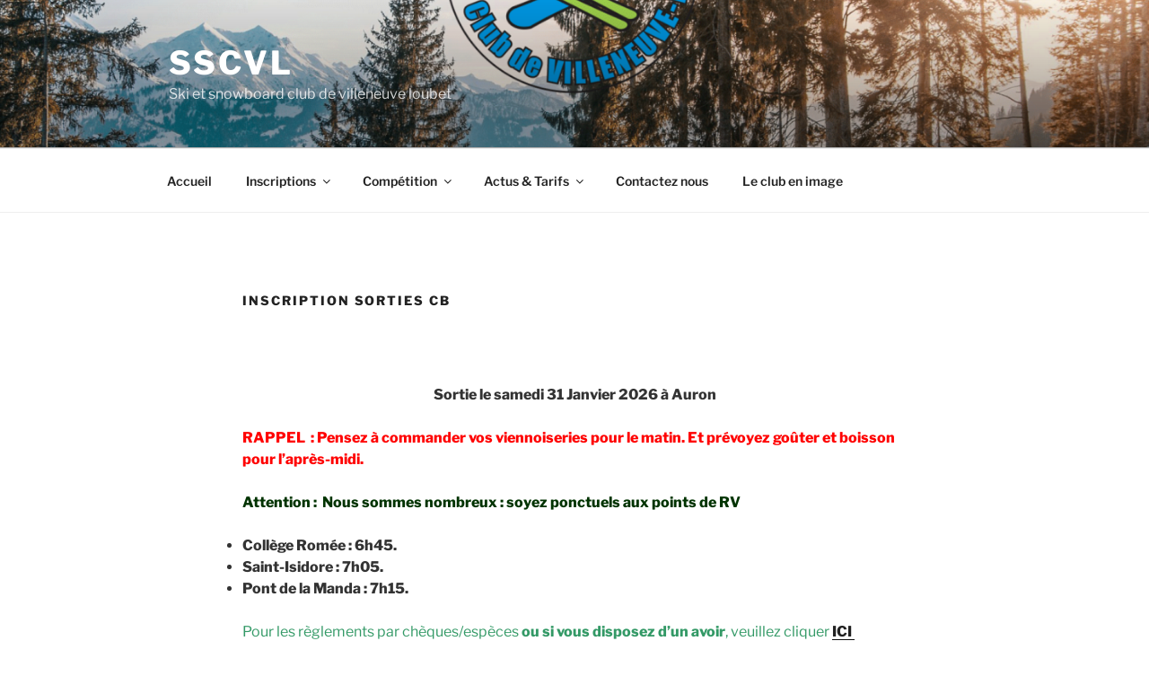

--- FILE ---
content_type: text/html; charset=UTF-8
request_url: https://sscvl.fr/wp-admin/admin-ajax.php?action=fm_init_cookies&method=POST&dataType=json&form_ids%5B0%5D=15
body_size: -5
content:
[{"form_id":"15","field_validation_value":"bd736efb144d599cf463541431fbf5c4"}]

--- FILE ---
content_type: application/javascript
request_url: https://sscvl.fr/wp-content/plugins/form-maker-stripe/js/checkoutform.js?ver=2.15.6
body_size: 2062
content:
jQuery(document).on('fm_document_ready', function () {
  fm_stripe_init();
});
function fm_stripe_init() {
  if (WDFM_publishable_key) {
    fm_stripe = Stripe(WDFM_publishable_key);
    var fm_stripe_elements = fm_stripe.elements();
    jq_mainForm = jQuery("form[id='form" + WDFM_form_id + "']");
    /* Create an input element to read css values */
    var fm_input_element = jQuery('<input type="text">');
    jq_mainForm.append(fm_input_element);
    var fm_stripe_style = {
      base: {
        color: fm_input_element.css("color"),
        fontFamily: fm_input_element.css("font-family") + ', Helvetica, sans-serif',
        fontSize: fm_input_element.css("font-size"),
        fontWeight: fm_input_element.css("font-weight"),
      }
    };
    fm_input_element.remove();
    fm_stripe_card = fm_stripe_elements.create('card', {style: fm_stripe_style, hidePostalCode: true});
    fm_stripe_card.mount('#fm_stripe_card' + WDFM_form_id);
  }
  else {
    jQuery('#fm_stripe_error' + WDFM_form_id).text('Stripe test/production keys are missing. Please add them in Form Settings > Payment Options section.').show();
  }
}

function stripeResponseHandler(response, intent_id) {
  // show errors returned by Stripe
  if (response.error) {
    jQuery('#fm_stripe_error' + WDFM_form_id).text(response.error.message).show();
    // re-enable the submit button
    jq_mainForm.find('.button-submit').prop("disabled", false);
    jQuery('#form' + WDFM_form_id + ' .fm-submit-loading').hide();
  } else {
    // insert the token into the form so it gets submitted to the server
    jq_mainForm.append("<input type='hidden' name='stripeToken" + WDFM_form_id + "' value='" + intent_id + "'/>");

    // and submit
    fm_submit(WDFM_form_id);
  }
}

function wdfm_call_stripe(submit) {
  jQuery('#fm_stripe_error' + WDFM_form_id).hide();
  if( jQuery(".wdform_stripe_card").hasClass('StripeElement--invalid') ) {
    jQuery('#fm_stripe_error' + WDFM_form_id).text("Invalid Card data").show();
    return false;
  }

  if (submit == undefined) {
    submit = true;
  }
  // check required fields
  var invalidFieldsAmount = wdShop_checkout_getInvalidFields();

  if (invalidFieldsAmount != 0) {
    // disable the submit button to prevent repeated clicks
    jQuery("form[id='form" + WDFM_form_id + "']").find('.button-submit').removeProp("disabled");

    scroll_on_element(WDFM_form_id);

    return false;
  }
  if ( submit ) {
    jQuery('#form' + WDFM_form_id + ' .fm-submit-loading').css('display', 'inline-block');
    var amount = fm_get_total_value(WDFM_form_id);
    var data = {
      nonce: fm_ajax.ajaxnonce,
      action: 'fm_stripe_payment_intent',
      form_id: WDFM_form_id,
      amount: amount,
      fm_empty_field_validation: jQuery('#fm_empty_field_validation' + WDFM_form_id).attr('data-value')
    };
    if ( jQuery('#form' + WDFM_form_id + ' div[type="type_arithmetic_captcha"]').length ) {
      data.arithmetic_captcha_input = jQuery('input[name="arithmetic_captcha_input"]').val()
    }
    else if ( jQuery('#form' + WDFM_form_id + ' div[type="type_recaptcha"]').length ) {
      if ( jQuery('#form' + WDFM_form_id + ' div[type="type_recaptcha"]').find('[data-size="v3"]').length ) { //v3
        data['recaptcha_response'+WDFM_form_id] = jQuery('[name="recaptcha_response' + WDFM_form_id + '" ]').val()
      }
      else if( jQuery('#form' + WDFM_form_id + ' div[type="type_recaptcha"]').find('[data-size="invisible"]').length ) { //v2 invisible
        data['g-recaptcha-response'] = jQuery('[name="g-recaptcha-response"]').val()
      }
      else { //v2 checkbox
        data['g-recaptcha-response'] = jQuery('[name="g-recaptcha-response"]').val()
      }
    }
    else if ( jQuery('#form' + WDFM_form_id + ' div[type="type_captcha"]').length ) {
      data.captcha_input = jQuery('input[name="captcha_input"]').val()
    }
    if ( 0 < amount ) {
      jQuery.ajax({
        type: "POST",
        url: fm_objectL10n.form_maker_admin_ajax,
        dataType: "json",
        data: data,
        success: function ( response ) {
          if ( response.success === false ) {
            fm_submit(WDFM_form_id);
          } else {
            fm_stripe.handleCardPayment(
              response.client_secret, fm_stripe_card
            ).then(function (result) {
              stripeResponseHandler(result, response.id);
            });
          }
        }
      });
    }
    else {
      // Do not call stripe if amount is 0.
      fm_submit(WDFM_form_id);
    }
  }
}

function wdShop_checkout_getInvalidFields() {
  // Required fields.
  var invalidFields = 0;
  jq_mainForm.find(".wdfm_stripe_elem").each(function () {
    if (jQuery(this).find(".wdform-required").length != 0) {
      var value = jQuery(this).parent().find(".wdfm_stripe");
      jQuery(this).find(".wdform-label").removeClass("error_label");
      jQuery(this).parent().parent().find(".fm-not-filled").remove();
      if (value.val() == '') {
        jQuery(this).find(".wdform-label").addClass("error_label");
        jQuery(this).parent().parent().append("<div class='fm-not-filled'>" + form_maker.fm_field_is_required + "</div>");
        invalidFields++;
      }
      value.focus(function () {
        jQuery(this).parent().parent().find(".wdform-label").removeClass("error_label");
        jQuery(this).parent().parent().parent().find(".fm-not-filled").remove();
      }).blur(function () {
        if (jQuery(this).val() == "") {
          jQuery(this).parent().parent().find(".wdform-label").addClass("error_label");
          jQuery(this).parent().parent().parent().append("<div class='fm-not-filled'>" + form_maker.fm_field_is_required + "</div>");
        }
      });
    }
  });

  return invalidFields;
}

function fm_get_total_value(form_id) {
  var total = 0;
  var total_shipping = 0;
  jQuery("#form" + form_id + " div[type='type_paypal_checkbox'], #form" + form_id + " div[type='type_paypal_radio']").each(function () {
    var parent_div = jQuery(this).parent();
    if ('none' != parent_div.css('display')) {
      var id = parent_div.attr('wdid');
      paypal_checkbox_qty = (jQuery('#wdform_' + id + "_element_quantity" + form_id).val()) ? jQuery('#wdform_' + id + "_element_quantity" + form_id).val() : 0;
      jQuery(this).find('input:checked').each(
        function () {
          total = total + jQuery(this).val() * parseInt((jQuery('#wdform_' + id + "_element_quantity" + form_id).length != 0 ? paypal_checkbox_qty : 1));
        }
      );
    }
  });
  jQuery("#form" + form_id + " div[type='type_paypal_shipping']").each(function () {
    var parent_div = jQuery(this).parent();
    if ('none' != parent_div.css('display')) {
      var id = parent_div.attr('wdid');
      paypal_shipping_qty = (jQuery('#wdform_' + id + "_element_quantity" + form_id).val()) ? jQuery('#wdform_' + id + "_element_quantity" + form_id).val() : 0;
      jQuery(this).find('input:checked').each(
        function () {
          total_shipping = total_shipping + jQuery(this).val() * parseInt((jQuery('#wdform_' + id + "_element_quantity" + form_id).length != 0 ? paypal_shipping_qty : 1));
        }
      );
    }
  });
  jQuery("#form" + form_id + " div[type='type_paypal_select']").each(function () {
    var parent_div = jQuery(this).parent();
    if ('none' != parent_div.css('display')) {
      var id = parent_div.attr('wdid');
      paypal_select_qty = (jQuery('#wdform_' + id + "_element_quantity" + form_id).val()) ? jQuery('#wdform_' + id + "_element_quantity" + form_id).val() : 0;
      if (jQuery(this).find('select').val() != '') {
        total = total + jQuery(this).find('select').val() * parseInt((jQuery('#wdform_' + id + "_element_quantity" + form_id).length != 0 ? paypal_select_qty : 1));
      }
    }
  });
  jQuery("#form" + form_id + " div[type='type_paypal_price']").each(function () {
    var parent_div = jQuery(this).parent();
    if ('none' != parent_div.css('display')) {
      var id = parent_div.attr('wdid');
      cents = '00';
      dollars = '0';
      if (jQuery('#wdform_' + id + "_element_dollars" + form_id).val() != '') {
        dollars = jQuery('#wdform_' + id + "_element_dollars" + form_id).val();
      }
      if (jQuery('#wdform_' + id + "_element_cents" + form_id).val() != '') {
        if (jQuery('#wdform_' + id + "_element_cents" + form_id).val().length == 1) {
          cents = '0' + jQuery('#wdform_' + id + "_element_cents" + form_id).val();
        } else {
          cents = jQuery('#wdform_' + id + "_element_cents" + form_id).val();
        }
        total = total + parseFloat(dollars + '.' + cents);
      }
    }
  });
  jQuery("#form" + form_id + " div[type='type_paypal_price_new']").each(function () {
    var parent_div = jQuery(this).parent();
    if ('none' != parent_div.css('display')) {
      var id = parent_div.attr('wdid');
      label = jQuery(this).find('.wdform-label').html();
      dollars = '0';
      if (jQuery('#wdform_' + id + "_element" + form_id).val() != '') {
        dollars = jQuery('#wdform_' + id + "_element" + form_id).val();
      }
      total = total + parseFloat(dollars);
    }
  });
  var FormPaypalTax = eval("FormPaypalTax_" + form_id);
  return (parseFloat((total * (1 + FormPaypalTax / 100)).toFixed(2)) + total_shipping).toFixed(2);
}


--- FILE ---
content_type: application/javascript
request_url: https://sscvl.fr/wp-content/uploads/form-maker-frontend/js/fm-script-15.js?ver=154947450
body_size: 2269
content:
    var fm_currentDate = new Date();
    var FormCurrency_15 = 'EUR ';
    var FormPaypalTax_15 = '';
    var check_submit15 = 0;
    var check_before_submit15 = {};
    var required_fields15 = ["2","10","5","9","3","11"];
    var labels_and_ids15 = {"2":"type_name","10":"type_submitter_mail","5":"type_own_select","9":"type_own_select","3":"type_paypal_radio","11":"type_paypal_select","6":"type_paypal_total","12":"type_textarea","7":"type_stripe","1":"type_submit_reset"};
    var check_regExp_all15 = [];
    var check_paypal_price_min_max15 = [];
    var file_upload_check15 = [];
    var spinner_check15 = [];
    var scrollbox_trigger_point15 = '20';
    var header_image_animation15 = 'none';
    var scrollbox_loading_delay15 = '0';
    var scrollbox_auto_hide15 = '1';
    var inputIds15 = '[]';
        var update_first_field_id15 = 0;
    var form_view_count15 = 0;
    // Occurs before the form is loaded
function before_load15() {
     
}

// Occurs just before submitting  the form
function before_submit15() {
     // IMPORTANT! If you want to interrupt (stop) the submitting of the form, this function should return true. You don't need to return any value if you don't want to stop the submission.
}

// Occurs just before resetting the form
function before_reset15() {
     
}
    function get_adress_fields_ids( that ) {
      var id = jQuery(that).attr("wdid");
      var disabled = [];
      /* This is the case when the address field is completely closed by condition. */
      if ( jQuery(that).css('display') == 'none' ) {
        for (var i = 0; i <= 5; i++) {
          var name = jQuery(that).find(".wdform_" + id + "_address_" + i).attr("name");
          if (typeof name !== "undefined") {
            var temp = name.split("_");
            disabled.push(temp[1]);
          }
        }
      }
     /* This is the case when the fields in the address are closed with a condition. */
      else {
        for (var i = 0; i <= 5; i++) {
          var field = jQuery(that).find(".wdform_" + id + "_address_" + i);
          if( field.parent().css('display') == 'none' ) {
            var name = field.attr("name");
            if (typeof name !== "undefined") {
              var temp = name.split("_");
              disabled.push(temp[1]);
            }
          }
        }
      }
      return disabled;
    }


    function onload_js15() {set_total_value(15);    }

    function condition_js15() {    }

    function check_js15(id, form_id) {
      if (id != 0) {
        x = jQuery("#" + form_id + "form_view"+id);
      }
      else {
        x = jQuery("#form"+form_id);
      }
          }

    function onsubmit_js15() {
      jQuery("<input type=\"hidden\" name=\"wdform_3_element_label15\" />").val(jQuery("label[for='"+jQuery("input[name^='wdform_3_element15']:checked").attr("id")+"']").eq(0).text()).appendTo("#form15");jQuery("<input type=\"hidden\" name=\"wdform_3_element_quantity_label15\" />").val("Quantité ").appendTo("#form15");jQuery("<input type=\"hidden\" name=\"wdform_3_element_property_label150\" />").val("").appendTo("#form15");jQuery("<input type=\"hidden\" name=\"wdform_11_element_label15\" />").val(jQuery("#wdform_11_element15 option:selected").text()).appendTo("#form15");jQuery("<input type=\"hidden\" name=\"wdform_11_element_quantity_label15\" />").val("Quantité ").appendTo("#form15");jQuery("<input type=\"hidden\" name=\"wdform_11_element_property_label150\" />").val("").appendTo("#form15");
    var disabled_fields = "";
    jQuery("#form15 div[wdid]").each(function() {
      if(jQuery(this).css("display") == "none") {
      
          if( jQuery(this).children().first().attr("type") === "type_address" ) {
              var ids = get_adress_fields_ids( this );
              if( ids.length > 0 ) {
                disabled_fields += ids.join(",");
                disabled_fields += ",";
              }
          } else {
              disabled_fields += jQuery(this).attr("wdid");
              disabled_fields += ",";
          }
      } else if( jQuery(this).children().first().attr("type") === "type_address" ) {
          var ids = get_adress_fields_ids( this );
          if( ids.length > 0 ) {
            disabled_fields += ids.join(",");
            disabled_fields += ",";
          }
      }
    })
    if(disabled_fields) {
      jQuery("<input type=\"hidden\" name=\"disabled_fields15\" value =\""+disabled_fields+"\" />").appendTo("#form15");
    };    }

    function unset_fields15( values, id, i ) {
      rid = 0;
      if ( i > 0 ) {
        jQuery.each( values, function( k, v ) {
          if ( id == k.split('|')[2] ) {
            rid = k.split('|')[0];
            values[k] = '';
          }
        });
        return unset_fields15(values, rid, i - 1);
      }
      else {
        return values;
      }
    }

    function ajax_similarity15( obj, changing_field_id ) {
      jQuery.ajax({
        type: "POST",
        url: fm_objectL10n.form_maker_admin_ajax,
        dataType: "json",
        data: {
          nonce: fm_ajax.ajaxnonce,
          action: 'fm_reload_input',
          page: 'form_maker',
          form_id: 15,
          inputs: obj.inputs
        },
        beforeSend: function() {
          if ( !jQuery.isEmptyObject(obj.inputs) ) {
            jQuery.each( obj.inputs, function( key, val ) {
              wdid = key.split('|')[0];
              if ( val != '' && parseInt(wdid) == parseInt(changing_field_id) ) {
                jQuery("#form15 div[wdid='"+ wdid +"']").append( '<div class="fm-loading"></div>' );
              }
            });
          }
        },
        success: function (res) {
          if ( !jQuery.isEmptyObject(obj.inputs) ) {
            jQuery.each( obj.inputs, function( key, val ) {
              wdid = key.split('|')[0];
              jQuery("#form15 div[wdid='"+ wdid +"'] .fm-loading").remove();
              if ( !jQuery.isEmptyObject(res[wdid]) && ( !val || parseInt(wdid) == parseInt(changing_field_id) ) ) {
                jQuery("#form15 div[wdid='"+ wdid +"']").html( res[wdid].html );
              }
            });
          }
        },
        complete: function() {
        }
      });
    }

    function fm_script_ready15() {
      if (jQuery('#form15 .wdform_section').length > 0) {
        fm_document_ready( 15 );
      }
      else {
        jQuery("#form15").closest(".fm-form-container").removeAttr("style")
      }
      if (jQuery('#form15 .wdform_section').length > 0) {
        formOnload(15);
      }
      var ajaxObj15 = {};
      var value_ids15 = {};
      jQuery.each( jQuery.parseJSON( inputIds15 ), function( key, values ) {
        jQuery.each( values, function( index, input_id ) {
          tagName =  jQuery('#form15 [id^="wdform_'+ input_id +'_elemen"]').attr("tagName");
          type =  jQuery('#form15 [id^="wdform_'+ input_id +'_elemen"]').attr("type");
          if ( tagName == 'INPUT' ) {
            input_value = jQuery('#form15 [id^="wdform_'+ input_id +'_elemen"]').val();
            if ( jQuery('#form15 [id^="wdform_'+ input_id +'_elemen"]').is(':checked') ) {
              if ( input_value ) {
                value_ids15[key + '|' + input_id] = input_value;
              }
            }
            else if ( type == 'text' ) {
              if ( input_value ) {
                value_ids15[key + '|' + input_id] = input_value;
              }
            }
          }
          else if ( tagName == 'SELECT' ) {
            select_value = jQuery('#form15 [id^="wdform_'+ input_id +'_elemen"] option:selected').val();
            if ( select_value ) {
              value_ids15[key + '|' + input_id] = select_value;
            }
          }
          ajaxObj15.inputs = value_ids15;
          jQuery(document).on('change', '#form15 [id^="wdform_'+ input_id +'_elemen"]', function() {
          var id = '';
          var changing_field_id = '';
          if( jQuery(this).attr("tagName") == 'INPUT' ) {
            if( jQuery(this).is(':checked') ) {
              id = jQuery(this).val();
            }
            if( jQuery(this).attr('type') == 'text' ) {
              id = jQuery(this).val();
            }
          }
          else {
            id = jQuery(this).val();
          }
          value_ids15[key + '|' + input_id] = id;
          jQuery.each( value_ids15, function( k, v ) {
            key_arr = k.split('|');
            if ( input_id == key_arr[2] ) {
              changing_field_id = key_arr[0];
              count = Object.keys(value_ids15).length;
              value_ids15 = unset_fields15( value_ids15, changing_field_id, count );
            }
          });
          ajaxObj15.inputs = value_ids15;
          ajax_similarity15( ajaxObj15, changing_field_id );
          });
        });
      });
      if ( update_first_field_id15 && !jQuery.isEmptyObject(ajaxObj15.inputs) ) {
        ajax_similarity15( ajaxObj15, update_first_field_id15 );
      }
      form_load_actions();
      	  }
    jQuery(function () {
      fm_script_ready15();
    });
        

--- FILE ---
content_type: application/javascript
request_url: https://sscvl.fr/wp-content/plugins/form-maker/js/scripts.min.js?ver=2.15.6
body_size: 46154
content:
var fm_rated=!1;function fm_run_cookie_init(){var i={},r=0;jQuery(".fm-form").each(function(e){var t=jQuery(this).attr("id");t=t.replace("form",""),i[r]=t,r++}),jQuery.ajax({url:fm_objectL10n.fm_frontend_ajax_url,data:{action:"fm_init_cookies",method:"POST",dataType:"json",form_ids:i},success:function(e){try{var t=JSON.parse(e);jQuery.each(t,function(e,t){var i=t.form_id,r=t.field_validation_value;jQuery(document).find("#fm_empty_field_validation"+i).attr("value",r)})}catch(e){return!1}}})}function form_load_actions(){jQuery(".wd-datepicker").each(function(){jQuery(this).datepicker(),jQuery(this).datepicker("option","dateFormat",jQuery(this).data("format"))});var e=jQuery(".fm-form").find(".fm-message");0!==e.length&&0==e.closest(".fm-popover-content").length&&0==e.closest(".fm-scrollbox-form").length&&0==e.closest(".fm-topbar").length&&(jQuery(window).scrollTop(jQuery(".fm-message").offset().top-100),-1<navigator.userAgent.toLowerCase().indexOf("safari/")&&(document.scrollingElement.scrollTop=jQuery(".fm-message").offset().top-100));if(0!==jQuery(".fm-form").find(".message_captcha").length){var t=jQuery(".fm-form").attr("name").split("form")[1];if(0!==jQuery("#form"+t+" .message_captcha").length){var i=jQuery(jQuery("#form"+t+" .message_captcha")).offset().top;jQuery(".fm-form").find(".message_captcha").parents(".wdform-field").find(".wdform-label").addClass("error_label"),jQuery("html").animate({scrollTop:i-150},500),document.scrollingElement.scrollTop=i-150}}}function set_total_value(form_id){var getDataHideCurreny=jQuery(".paypal_total"+form_id).parent().parent().attr("data-hide-currency");if("yes"==getDataHideCurreny)var toggle_currency="wd-hidden",FormCurrency="";else var toggle_currency="wd-inline-block",FormCurrency=window["FormCurrency_"+form_id]+" ";if(0!=jQuery(".paypal_total"+form_id).length){var div_paypal_show=jQuery(".paypal_total"+form_id),div_paypal_products=jQuery(".paypal_products"+form_id),div_paypal_tax=jQuery(".paypal_tax"+form_id),input_paypal_total=jQuery(".input_paypal_total"+form_id),total=0,total_shipping=0;div_paypal_products.html(""),div_paypal_tax.html(""),n=parseInt(jQuery("#counter"+form_id).val()),jQuery("#form"+form_id+" div[type='type_paypal_checkbox'], #form"+form_id+" div[type='type_paypal_radio']").each(function(){var e=jQuery(this).parent();if("none"!=e.css("display")){var t=e.attr("wdid");paypal_checkbox_qty=jQuery("#wdform_"+t+"_element_quantity"+form_id).val()?jQuery("#wdform_"+t+"_element_quantity"+form_id).val():0,jQuery(this).find("input:checked").each(function(){label=jQuery("label[for='"+jQuery(this).attr("id")+"']").html(),span_value='<span class="'+toggle_currency+'">'+FormCurrency+"</span>"+jQuery(this).val()+(0!=jQuery("#wdform_"+t+"_element_quantity"+form_id).length?" x "+paypal_checkbox_qty:""),total+=jQuery(this).val()*parseInt(0!=jQuery("#wdform_"+t+"_element_quantity"+form_id).length?paypal_checkbox_qty:1),div_paypal_products.html(div_paypal_products.html()+"<div>"+label+" - "+span_value+"</div>")})}}),jQuery("#form"+form_id+" div[type='type_paypal_shipping']").each(function(){var e=jQuery(this).parent();if("none"!=e.css("display")){var t=e.attr("wdid");paypal_shipping_qty=jQuery("#wdform_"+t+"_element_quantity"+form_id).val()?jQuery("#wdform_"+t+"_element_quantity"+form_id).val():0,jQuery(this).find("input:checked").each(function(){label=jQuery("label[for='"+jQuery(this).attr("id")+"']").html(),span_value='<span class="'+toggle_currency+'">'+FormCurrency+"</span>"+jQuery(this).val()+(0!=jQuery("#wdform_"+t+"_element_quantity"+form_id).length?" x "+paypal_shipping_qty:""),total_shipping+=jQuery(this).val()*parseInt(0!=jQuery("#wdform_"+t+"_element_quantity"+form_id).length?paypal_shipping_qty:1),div_paypal_products.html(div_paypal_products.html()+"<div>"+label+" - "+span_value+"</div>")})}}),jQuery("#form"+form_id+" div[type='type_paypal_select']").each(function(){var e=jQuery(this).parent();if("none"!=e.css("display")){var t=e.attr("wdid");paypal_select_qty=jQuery("#wdform_"+t+"_element_quantity"+form_id).val()?jQuery("#wdform_"+t+"_element_quantity"+form_id).val():0,""!=jQuery(this).find("select").val()&&(label=jQuery(this).find("select option:selected").html(),span_value='<span class="'+toggle_currency+'">'+FormCurrency+"</span>"+jQuery(this).find("select").val()+(0!=jQuery("#wdform_"+t+"_element_quantity"+form_id).length?" x "+paypal_select_qty:""),total+=jQuery(this).find("select").val()*parseInt(0!=jQuery("#wdform_"+t+"_element_quantity"+form_id).length?paypal_select_qty:1),div_paypal_products.html(div_paypal_products.html()+"<div>"+label+" - "+span_value+"</div>"))}}),jQuery("#form"+form_id+" div[type='type_paypal_price']").each(function(){var e=jQuery(this).parent();if("none"!=e.css("display")){var t=e.attr("wdid");label=jQuery(this).find(".wdform-label").html(),cents="00",dollars="0",""!=jQuery("#wdform_"+t+"_element_dollars"+form_id).val()&&(dollars=jQuery("#wdform_"+t+"_element_dollars"+form_id).val()),""!=jQuery("#wdform_"+t+"_element_cents"+form_id).val()&&(1==jQuery("#wdform_"+t+"_element_cents"+form_id).val().length?cents="0"+jQuery("#wdform_"+t+"_element_cents"+form_id).val():cents=jQuery("#wdform_"+t+"_element_cents"+form_id).val(),span_value='<span class="'+toggle_currency+'">'+FormCurrency+"</span>"+dollars+"."+cents,total+=parseFloat(dollars+"."+cents),div_paypal_products.html(div_paypal_products.html()+"<div>"+label+" - "+span_value+"</div>"))}}),jQuery("#form"+form_id+" div[type='type_paypal_price_new']").each(function(){var e=jQuery(this).parent();if("none"!=e.css("display")){var t=e.attr("wdid");label=jQuery(this).find(".wdform-label").html(),dollars="0",""!=jQuery("#wdform_"+t+"_element"+form_id).val()&&(dollars=jQuery("#wdform_"+t+"_element"+form_id).val()),span_value='<span class="'+toggle_currency+'">'+FormCurrency+"</span>"+dollars,total+=parseFloat(dollars),div_paypal_products.html(div_paypal_products.html()+"<div>"+label+" - "+span_value+"</div>")}});var FormPaypalTax=eval("FormPaypalTax_"+form_id);0!=FormPaypalTax&&div_paypal_tax.html("Tax: "+FormCurrency+(total*FormPaypalTax/100).toFixed(2)),jQuery(".div_total"+form_id).html('<span class="'+toggle_currency+'">'+FormCurrency+"</span>"+(parseFloat((total*(1+FormPaypalTax/100)).toFixed(2))+total_shipping).toFixed(2)),input_paypal_total.val(FormCurrency+(parseFloat((total*(1+FormPaypalTax/100)).toFixed(2))+total_shipping).toFixed(2))}}function check_isnum_or_minus(e){var t=e.which||e.keyCode;return!(45!=t&&31<t&&(t<48||57<t))}function sum_grading_values(e,t){for(var i=0,r=0;r<100;r++)document.getElementById(e+"_element"+t+"_"+r)&&document.getElementById(e+"_element"+t+"_"+r).value&&(i+=parseInt(document.getElementById(e+"_element"+t+"_"+r).value)),document.getElementById(e+"_total_element"+t)&&(i>document.getElementById(e+"_total_element"+t).innerHTML?document.getElementById(e+"_text_element"+t).innerHTML=" "+fm_objectL10n.fm_grading_text+" "+document.getElementById(e+"_total_element"+t).innerHTML:document.getElementById(e+"_text_element"+t).innerHTML="");document.getElementById(e+"_sum_element"+t)&&(document.getElementById(e+"_sum_element"+t).innerHTML=i)}function change_src(e,t,i,r){if(0==fm_rated)for(var n=0;n<=e;n++)document.getElementById(t+"_star_"+n+"_"+i).src=fm_objectL10n.plugin_url+"/images/star_"+r+".png"}function reset_src(e,t,i){if(0==fm_rated)for(var r=0;r<=e;r++)document.getElementById(t+"_star_"+r+"_"+i).src=fm_objectL10n.plugin_url+"/images/star.png"}function select_star_rating(e,t,i,r,n){fm_rated=!0;for(var a=0;a<=e;a++)document.getElementById(t+"_star_"+a+"_"+i).src=fm_objectL10n.plugin_url+"/images/star_"+r+".png";for(var o=e+1;o<=n-1;o++)document.getElementById(t+"_star_"+o+"_"+i).src=fm_objectL10n.plugin_url+"/images/star.png";document.getElementById(t+"_selected_star_amount"+i).value=e+1,jQuery("#"+t+"_selected_star_amount"+i).trigger("change")}function show_other_input(e,t){var i=jQuery(".form"+t+" [id^="+e+"_element"+t+'][other="1"]').parent(),r=document.createElement("br");r.setAttribute("id",e+"_other_br"+t);var n=e.split("_")[1],a=document.createElement("input");a.setAttribute("id",e+"_other_input"+t),a.setAttribute("name",e+"_other_input"+t),a.setAttribute("type","text"),a.setAttribute("class","other_input"),a.setAttribute("onchange","other_input_change(this, '"+t+"', '"+n+"')"),i.children("input").length<2&&(i.append(r),i.append(a))}function other_input_change(e,t,i){""==jQuery(e).val()?wd_is_filled(t,i):(jQuery("#form"+t+" #wd_required_"+i).remove(),jQuery("#form"+t+" div[wdid='"+i+"'] .wdform-label-section:first .error_label").removeClass("error_label"))}function check_isnum(e){var t=e.which||e.keyCode;return-1!=jQuery.inArray(t,[46,8,9,27,13,190])||!0===e.ctrlKey||35<=t&&t<39||45==t||!(31<t&&(t<48||57<t))}function captcha_refresh(e,t){srcArr=document.getElementById(e+t).src.split("&r="),document.getElementById(e+t).src=srcArr[0]+"&r="+Math.floor(100*Math.random()),document.getElementById(e+"_input"+t).value="",document.getElementById(e+t).style.display="inline-block"}function set_checked(e,t,i){return checking=document.getElementById(e+"_element"+i+t),!(checking.getAttribute("other")&&1==checking.getAttribute("other")&&!checking.checked)||(document.getElementById(e+"_other_input"+i)&&(document.getElementById(e+"_other_input"+i).parentNode.removeChild(document.getElementById(e+"_other_br"+i)),document.getElementById(e+"_other_input"+i).parentNode.removeChild(document.getElementById(e+"_other_input"+i))),!1)}function set_default(e,t,i){document.getElementById(e+"_other_input"+i)&&(document.getElementById(e+"_other_input"+i).parentNode.removeChild(document.getElementById(e+"_other_br"+i)),document.getElementById(e+"_other_input"+i).parentNode.removeChild(document.getElementById(e+"_other_input"+i)))}function add_0(e){1==jQuery(e).val().length&&jQuery(e).val("0"+jQuery(e).val())}function wd_validate(e,t){if(!jQuery(e).is("input"))return!0;jQuery(e).attr("id");var i,r,n,a=jQuery(e).data("valid-type"),o=jQuery(e).data("form-id"),s=jQuery(e).data("wdid"),d=jQuery(e).val(),l=jQuery(e).parent().find(".hidden_date"),u="MM/DD/YY";if(0!=l.length){var c=((u=l.data("format").toUpperCase()).match(/Y/g)||[]).length;2===c?u=u.replace("YY","YYYY"):1===c&&(u=u.replace("Y","YY"));var m=d;"function"==typeof moment&&(m=moment(d,u)._i);var f=l.data("min"),_=l.data("max");f=min_max_date_with_operator(f,u),_=min_max_date_with_operator(_,u);var h=!1;"OO"===u?"function"!=typeof moment?h=!0:f<=m&&m<=_&&(h=!0):"function"!=typeof moment?h=!0:!moment(f,u).isSameOrBefore(moment(d,u))&&""!=f||!moment(d,u).isSameOrBefore(moment(_,u))&&""!=_||(h=!0);var p=parseInt(jQuery(e).attr("from")),y=parseInt(jQuery(e).attr("to"))}if(void 0===t)t=jQuery(e).data("addiotional-fields");var v="#form"+o+" div[wdid='"+s+"']",w=jQuery(v+" .wdform-label-section:first .wdform-label"),g=jQuery(v+" .wdform-element-section");switch(a){case"hour24":i=fm_objectL10n.time_validation,n=/^(0?[0-1]?[0-9]|2[0-3])?$/;break;case"hour12":i=fm_objectL10n.time_validation,n=/^(0?[0-9]|1[0-2])?$/;break;case"minute":case"second":i=fm_objectL10n.time_validation,n=/^([0-5]?[0-9])?$/;break;case"number":i=fm_objectL10n.number_validation,n=/^\-{0,1}\d+(.\d+){0,1}$/;break;case"quantity":i=fm_objectL10n.number_validation,n=/^[+]?\d+([.]\d+)?$/;break;case"day":i=fm_objectL10n.date_validation,n=/^(0?[0-2]?[0-9]|3[0-1])?$/;break;case"month":i=fm_objectL10n.date_validation,n=/^(0?[0-9]|1[0-2])?$/;break;case"year":i=fm_objectL10n.date_validation,n=/^([1-2]?[0-9]?[0-9]?[0-9])?$/;break;case"date":n="mm/dd/yy"==u?(i=fm_objectL10n.date_validation,/^(0[1-9]|1[0-2])\/(0[1-9]|[1-2][0-9]|3[01])\/\d{4}$/):(i="",/^$/)}if(r=n.test(d),""!=d&&"MM/DD/YY"==u||(r=!0),r)for(var b in t)if(!(r=wd_validate("#"+t[b],"")))break;return"year"==a&&(parseInt(d)<p||parseInt(d)>y)&&(r=!1,i=fm_objectL10n.year_validation.replace("%%start%%",p).replace("%%end%%",y)),"date"==a&&(h||(r=!1,i=fm_objectL10n.date_validation)),jQuery("#check_email_"+s+"_"+o).remove(),r?(w.removeClass("wd-error-label"),delete window["check_before_submit"+o][s+"_"+o]):(g.parent().parent().append("<div id='check_email_"+s+"_"+o+"' class='fm-not-filled'>"+i+"</div>"),w.addClass("wd-error-label"),window["check_before_submit"+o][s+"_"+o]=!1),r}function min_max_date_with_operator(e,t){var i;if("function"==typeof moment){var r="",n=[];if(0<=e.indexOf("+")||0<=e.indexOf("-")){for(var a=0;a<e.length;a++)"+"!==e[a]&&"-"!==e[a]||0===a||(n.push(r),r=""),r+=e[a];n.push(r);var o={};for(a=0;a<n.length;a++)switch(i=parseInt(n[a].replace(/[^\d]/g,"")),n[a].replace("+"+i,"").replace("-"+i,"").toLowerCase()){case"y":0===n[a].indexOf("+")?o.years=i:0===n[a].indexOf("-")&&(o.years=-i);break;case"m":0===n[a].indexOf("+")?o.months=i:0===n[a].indexOf("-")&&(o.months=-i);break;case"w":0===n[a].indexOf("+")?o.weeks=i:0===n[a].indexOf("-")&&(o.weeks=-i);break;default:0===n[a].indexOf("+")?o.days=-i:0===n[a].indexOf("-")&&(o.days=-i)}e=moment().add(o).format(t)}else e="today"===e?moment().format(t):moment(e,t)._i;return e}}function check_isnum_interval(e,t,i,r){var n=e.which||e.keyCode;return-1!=jQuery.inArray(n,[46,8,9,27,13,190])||!0===e.ctrlKey||35<=n&&n<39||!(31<n&&(n<48||57<n))&&(val1=""+jQuery(t).val()+String.fromCharCode(n),!(2<val1.length)&&("00"!=val1&&!(val1<i||val1>r)))}function destroyChildren(e){for(;e.firstChild;)e.removeChild(e.firstChild)}function generate_page_nav(e,t,i){var r;if(form_view=e,page_nav=document.getElementById(t+"page_nav"+e),destroyChildren(page_nav),form_view_elemet=document.getElementById(t+"form_view"+e),remove_whitespace(form_view_elemet.parentNode.parentNode),display_none_form_views_all(t),form_view_elemet.parentNode.style.display="",(r=document.createElement("div")).setAttribute("valign","middle"),r.setAttribute("align","left"),r.style.display="table-cell",r.style.width="40%",page_nav.appendChild(r),form_view_elemet.parentNode.previousSibling&&-1!=form_view_elemet.parentNode.previousSibling.className.indexOf("wdform-page-and-images")&&form_view_elemet.parentNode.previousSibling.previousSibling&&("DIV"==form_view_elemet.parentNode.previousSibling.tagName?table=form_view_elemet.parentNode.previousSibling:"DIV"==form_view_elemet.parentNode.previousSibling.previousSibling.tagName?table=form_view_elemet.parentNode.previousSibling.previousSibling:table="none","none"!=table&&(table.firstChild.tagName||table.removeChild(table.firstChild),previous_title=form_view_elemet.getAttribute("previous_title"),previous_type=form_view_elemet.getAttribute("previous_type"),"text"==previous_type&&r.setAttribute("class","previous-page"),previous_class=form_view_elemet.getAttribute("previous_class"),previous_checkable=form_view_elemet.getAttribute("previous_checkable"),next_or_previous="previous",previous=make_pagebreak_button(next_or_previous,previous_title,previous_type,previous_class,previous_checkable,e,t,i),r.appendChild(previous))),(r=document.createElement("div")).setAttribute("id",t+"page_numbers"+form_view),r.setAttribute("valign","middle"),r.setAttribute("class","page-numbers"),r.setAttribute("align","center"),r.style.display="table-cell","true"==document.getElementById("fm-pages"+t).getAttribute("show_numbers")){var n=document.createElement("span");n.setAttribute("class","page_numbers"),r.appendChild(n)}page_nav.appendChild(r),(r=document.createElement("div")).setAttribute("valign","middle"),r.setAttribute("align","right"),r.style.cssText="display:table-cell; width:40%; text-align:right;",page_nav.appendChild(r),not_next=!1,form_view_elemet.parentNode.nextSibling?("DIV"==form_view_elemet.parentNode.nextSibling.tagName&&-1!=form_view_elemet.parentNode.nextSibling.className.indexOf("wdform-page-and-images")?table=form_view_elemet.parentNode.nextSibling:form_view_elemet.parentNode.nextSibling.nextSibling&&"DIV"==form_view_elemet.parentNode.nextSibling.nextSibling.tagName?table=form_view_elemet.parentNode.nextSibling.nextSibling:table="none","none"!=table?(next_title=form_view_elemet.getAttribute("next_title"),next_type=form_view_elemet.getAttribute("next_type"),"text"==next_type&&r.setAttribute("class","next-page"),next_class=form_view_elemet.getAttribute("next_class"),next_checkable=form_view_elemet.getAttribute("next_checkable"),next_or_previous="next",next=make_pagebreak_button(next_or_previous,next_title,next_type,next_class,next_checkable,e,t,i),r.appendChild(next)):not_next=!0):not_next=!0,generate_page_bar(e,t,i),fm_initilize_form(t)}function fm_initilize_form(e){jQuery("#form"+e+" div[type='type_map']").each(function(){for(id=jQuery(this).parent().attr("wdid"),if_gmap_init("wdform_"+id,e),q=0;q<20;q++)jQuery("#wdform_"+id+"_element"+e)[0].getAttribute("long"+q)&&(w_long=parseFloat(document.getElementById("wdform_"+id+"_element"+e).getAttribute("long"+q)),w_lat=parseFloat(document.getElementById("wdform_"+id+"_element"+e).getAttribute("lat"+q)),w_info=parseFloat(document.getElementById("wdform_"+id+"_element"+e).getAttribute("info"+q)),add_marker_on_map("wdform_"+id,q,w_long,w_lat,w_info,e,!1))}),jQuery("#form"+e+" div[type='type_mark_map']").each(function(){id=jQuery(this).parent().attr("wdid"),if_gmap_init("wdform_"+id,e),q=0,jQuery("#wdform_"+id+"_element"+e)[0].getAttribute("long"+q)&&(w_long=parseFloat(document.getElementById("wdform_"+id+"_element"+e).getAttribute("long"+q)),w_lat=parseFloat(document.getElementById("wdform_"+id+"_element"+e).getAttribute("lat"+q)),w_info=parseFloat(document.getElementById("wdform_"+id+"_element"+e).getAttribute("info"+q)),add_marker_on_map("wdform_"+id,q,w_long,w_lat,w_info,e,!0))}),jQuery(".wdform-element-section").each(function(){if("type_stripe"==jQuery(this).parent().attr("type")){jQuery(this).parent().parent().find(".stripe_more_info .wdform-label-section").removeClass("wd-hidden");return!0}jQuery(this).parent()[0].style.width||0==parseInt(jQuery(this).width())||0==jQuery(this).parent().find(jQuery(".wdform-label-section")).length||"table-cell"==jQuery(this).css("display")&&("type_captcha"!=jQuery(this).parent().attr("type")?jQuery(this).parent().css("width",parseInt(jQuery(this).width())+parseInt(jQuery(this).parent().find(jQuery(".wdform-label-section"))[0].style.width)+15):jQuery(this).parent().css("width",2*parseInt(jQuery(this).parent().find(jQuery(".captcha_input"))[0].style.width)+50+parseInt(jQuery(this).parent().find(jQuery(".wdform-label-section"))[0].style.width)+15))}),jQuery("#form"+e+" div[type='type_signature']").length&&"undefined"!=typeof fm_signature_init&&fm_signature_init()}function display_none_form_views_all(e){jQuery("#form"+e+" .wdform-page-and-images").css("display","none")}function generate_page_bar(t,i,e){if("steps"==document.getElementById("fm-pages"+i).getAttribute("type")?make_page_steps_front(t,i,e):"percentage"==document.getElementById("fm-pages"+i).getAttribute("type")?make_page_percentage_front(t,i,e):make_page_none_front(i),"true"==document.getElementById("fm-pages"+i).getAttribute("show_numbers")){if(td=document.getElementById(i+"page_numbers"+t),td){destroyChildren(td);var r=0,n=0;jQuery("#form"+i+" .wdform-page-and-images").each(function(){var e=jQuery(this).find(".wdform_page").attr("id");j=e.split("form_view")[1],document.getElementById(i+"form_view"+j)&&(r++,j==t&&(n=r))});var a=document.createElement("span");a.setAttribute("class","page_numbers"),a.innerHTML=n+"/"+r,td.appendChild(a)}}else td=document.getElementById(i+"page_numbers"+t),td&&destroyChildren(document.getElementById(i+"page_numbers"+t))}function make_page_steps_front(t,i,r){destroyChildren(document.getElementById("fm-pages"+i)),show_title="true"==document.getElementById("fm-pages"+i).getAttribute("show_title"),next_checkable="true"==document.getElementById(i+"form_view"+t).getAttribute("next_checkable"),previous_checkable="true"==document.getElementById(i+"form_view"+t).getAttribute("previous_checkable"),k=0,jQuery("#form"+i+" .wdform-page-and-images").each(function(){var e=jQuery(this).find(".wdform_page").attr("id");j=e.split("form_view")[1],document.getElementById(i+"form_view"+j)&&(document.getElementById(i+"form_view"+j).getAttribute("page_title")?w_pages=document.getElementById(i+"form_view"+j).getAttribute("page_title"):w_pages="",k++,page_number=document.createElement("span"),page_number.setAttribute("id","page_"+j),j<t&&(previous_checkable?page_number.setAttribute("onClick","if(fm_check("+t+", "+i+', false)) generate_page_nav("'+j+'", "'+i+'", "'+r+'")'):page_number.setAttribute("onClick",'generate_page_nav("'+j+'", "'+i+'", "'+r+'")')),j>t&&(next_checkable?page_number.setAttribute("onClick","if(fm_check("+t+", "+i+', false)) generate_page_nav("'+j+'", "'+i+'", "'+r+'")'):page_number.setAttribute("onClick",'generate_page_nav("'+j+'", "'+i+'", "'+r+'")')),j==t?page_number.setAttribute("class","page_active"):page_number.setAttribute("class","page_deactive"),show_title?page_number.innerHTML=w_pages:page_number.innerHTML=k,document.getElementById("fm-pages"+i).appendChild(page_number))})}function make_page_percentage_front(t,i,e){destroyChildren(document.getElementById("fm-pages"+i)),show_title="true"==document.getElementById("fm-pages"+i).getAttribute("show_title");var r=document.createElement("div");r.setAttribute("class","page_percentage_deactive");var n=document.createElement("div");n.setAttribute("id","div_percentage"),n.setAttribute("class","page_percentage_active"),n.setAttribute("align","right");var a=document.createElement("div");a.setAttribute("class","wdform_percentage_arrow");var o=document.createElement("b");o.setAttribute("class","wdform_percentage_text"),n.appendChild(o),k=0,cur_page_title="",jQuery(".form"+i+" .wdform-page-and-images").each(function(){var e=jQuery(this).find(".wdform_page").attr("id");j=e.split("form_view")[1],document.getElementById(i+"form_view"+j)&&(document.getElementById(i+"form_view"+j).getAttribute("page_title")?w_pages=document.getElementById(i+"form_view"+j).getAttribute("page_title"):w_pages="",k++,j==t&&(show_title&&(cur_page_title=document.createElement("div"),cur_page_title.innerHTML=w_pages,cur_page_title.innerHTML=w_pages,cur_page_title.setAttribute("class","wdform_percentage_title")),page_number=k))}),o.innerHTML=Math.round((page_number-1)/(k-1)*100)+"%",n.style.width=(page_number-1)/(k-1)*100+"%",1==page_number&&(a.style.display="none"),r.appendChild(n),r.appendChild(a),cur_page_title&&r.appendChild(cur_page_title),document.getElementById("fm-pages"+i).appendChild(r)}function make_page_none_front(e){destroyChildren(document.getElementById("fm-pages"+e))}function make_pagebreak_button(e,t,i,r,n,a,o,s){switch(i){case"text":return(d=document.createElement("div")).setAttribute("id","page_"+e+"_"+a+"_"+o),d.setAttribute("class",r),"true"==n?d.setAttribute("onClick","if(fm_check("+a+", "+o+", false)) page_"+e+"("+a+","+o+","+s+")"):d.setAttribute("onClick","page_"+e+"("+a+","+o+","+s+")"),d.innerHTML=t,d;case"img":var d;return(d=document.createElement("img")).setAttribute("id","page_"+e+"_"+a),d.setAttribute("class",r),"true"==n?d.setAttribute("onClick","if(fm_check("+a+", "+o+", false)) page_"+e+"("+a+","+o+","+s+")"):d.setAttribute("onClick","page_"+e+"("+a+","+o+","+s+")"),0==t.indexOf("http")?d.src=t:d.src=fm_objectL10n.plugin_url+"/"+t,d}}function form_maker_findPos(e){var t=0;if(e.offsetParent){for(;t+=e.offsetTop,e=e.offsetParent;);return[t]}}function page_previous(e,t,i){form_view_elemet=document.getElementById(t+"form_view"+e),form_view_elemet.parentNode.previousSibling&&form_view_elemet.parentNode.previousSibling.previousSibling&&("DIV"==form_view_elemet.parentNode.previousSibling.tagName?table=form_view_elemet.parentNode.previousSibling:table=form_view_elemet.parentNode.previousSibling.previousSibling),table.firstChild.tagName||table.removeChild(table.firstChild),generate_page_nav(table.firstChild.id.replace(t+"form_view",""),t,i),form=jQuery("#form"+t),form.parent().hasClass("fm-scrollbox-form")||(jQuery("html").animate({scrollTop:form.offset().top-150},500),document.scrollingElement.scrollTop=form.offset().top-150)}function page_next(e,t,i){form_view_elemet=document.getElementById(t+"form_view"+e),form_view_elemet.parentNode.nextSibling&&("DIV"==form_view_elemet.parentNode.nextSibling.tagName?table=form_view_elemet.parentNode.nextSibling:table=form_view_elemet.parentNode.nextSibling.nextSibling),table.firstChild.tagName||table.removeChild(table.firstChild),generate_page_nav(table.firstChild.id.replace(t+"form_view",""),t,i),form=jQuery("#form"+t),form.parent().hasClass("fm-scrollbox-form")||(jQuery("html").animate({scrollTop:form.offset().top-150},500),document.scrollingElement.scrollTop=form.offset().top-150)}function fm_go_to_page(e,t,i){form_view_elemet=document.getElementById(t+"form_view"+e),table=form_view_elemet.parentNode,table.firstChild.tagName||table.removeChild(table.firstChild),generate_page_nav(table.firstChild.id.replace(t+"form_view",""),t,i),form=jQuery("#form"+t),form.parent().hasClass("fm-scrollbox-form")||(jQuery("html").animate({scrollTop:form.offset().top-150},500),document.scrollingElement.scrollTop=form.offset().top-150)}function getfileextension(e,t){if(void 0===e||0==e.length)return!0;var i=e.lastIndexOf("."),r=e.substr(i+1,e.length);t=t.split(",");for(var n=0;n<t.length;n++)if(t[n]=t[n].replace(/\./g,""),t[n]=t[n].replace(/ /g,""),r.toLowerCase()==t[n].toLowerCase())return!0;return!1}function reselect(e,t){t=void 0!==t?t:"",jQuery(e).wrap('<div class="sel-wrap '+t+'"/>');var i="",r=!1;jQuery(e).children("option").each(function(){jQuery(this).is(":selected")&&(r=jQuery(this).index()),i=i+'<div class="sel-option" value="'+jQuery(this).val()+'">'+jQuery(this).html()+"</div>"}),w=jQuery(e)[0].style.width,"100%"==w?w="100%":w=jQuery(e).width()+32+"px";var n='<div class="sel-imul" style="width:'+w+'">                <div class="sel-selected">                    <div class="selected-text">'+jQuery(e).children("option").eq(r).html()+'</div>                    <div class="sel-arraw"></div>                </div>                <div class="sel-options">'+i+"</div>            </div>";jQuery(e).addClass("no-width"),jQuery(e).before(n)}jQuery(window).on("load",function(){0<jQuery(".g-recaptcha").length&&1!=jQuery(".g-recaptcha").data("render")&&fmRecaptchaInit(0),validate_received_data_from_url(),jQuery(".submissions").length&&jQuery(".submissions td").each(function(){"0"==jQuery(this).data("status")&&jQuery(this).parent().hide()}),fm_run_cookie_init()}),jQuery(document).ready(function(){jQuery(".wdform_column").each(function(){(0<jQuery(this).find(".wdform-label-section.wd-hidden").length||0<jQuery(this).find(".wdform-label-section.wd-width-30").length)&&0<jQuery(this).find(".wdform-label-section.wd-flex-row").length&&jQuery(this).find(".wdform-label-section.wd-hidden, .wdform-label-section.wd-width-30").parent().addClass("fm_empty_margin")})}),jQuery(document).on("change",'.wdform-element-section input[type="checkbox"],.wdform-element-section input[type="radio"], .wdform-quantity',function(){var e=jQuery(this).closest(".wdform-field").attr("data-limit"),t=jQuery(this).closest(".wdform-field").attr("data-limit-text"),i=jQuery(this).closest(".wdform-element-section").find("input[type='checkbox']:checked").length,r=jQuery(this).closest(".wdform-element-section").find(".other_input");e<i?(this.checked=!1,1==this.getAttribute("other")&&(i.checked||r&&(r.prev("br").remove(),r.remove())),jQuery(this).closest(".wdform-field").find(".wdform-label").addClass("error_label"),0==jQuery(".fm-error").length&&jQuery(this).closest(".wdform_row").append("<div class='fm-error'>"+t+"</div>")):(jQuery(this).closest(".wdform-field").find(".wdform-label").removeClass("error_label"),jQuery(".fm-error").remove())}),jQuery(document).on("change",".wdform-element-section select",function(){var e=jQuery(this).children("option:selected").text();jQuery(this).parent(".sel-wrap ").children(".sel-imul").children(".sel-selected").children(".selected-text").html(e),jQuery(this).parent(".sel-wrap ").children(".sel-imul").children(".sel-options").children(".sel-option").removeClass("sel-ed"),jQuery(this).addClass("sel-ed"),jQuery(this).parent(".sel-wrap ").children(".sel-imul").children(".sel-options").each(function(){jQuery(this).html()==e&&jQuery(this).addClass("sel-ed")})}),jQuery(document).on("change",'div[type="type_date_fields"]',function(){2<jQuery(this).find("select.sel-ed").length&&(jQuery(this).next(".fm-not-valid-date, .fm-not-filled").remove(),jQuery(this).find(".wdform-label").removeClass("error_label"))}),jQuery(document).on("click",".sel-imul",function(){jQuery(".sel-imul").removeClass("act"),jQuery(this).addClass("act"),jQuery(this).children(".sel-options").is(":visible")?jQuery(".sel-options").hide():(jQuery(".sel-options").hide(),jQuery(this).children(".sel-options").show(),jQuery(this).children(".sel-options").css("width",jQuery(this).width()))}),jQuery(document).on("click",".sel-option",function(){var e=jQuery(this).html();jQuery(this).parent(".sel-options").parent(".sel-imul").children(".sel-selected").children(".selected-text").html(e),jQuery(this).parent(".sel-options").children(".sel-option").removeClass("sel-ed"),jQuery(this).addClass("sel-ed");var t=jQuery(this).attr("value");t=void 0!==t?t:e,jQuery(this).parent(".sel-options").parent(".sel-imul").parent(".sel-wrap").children("select").children("option").prop("selected",!1).each(function(){jQuery(this).html()==e&&jQuery(this).attr("selected","select")}),jQuery(this).parent(".sel-options").parent(".sel-imul").parent(".sel-wrap").children("select").change()});var selenter=!1;function remove_whitespace(e){var t;for(t=0;t<e.childNodes.length;t++)e.childNodes[t]&&"3"==e.childNodes[t].nodeType&&!/\S/.test(e.childNodes[t].nodeValue)?(e.removeChild(e.childNodes[t]),t--):e.childNodes[t].childNodes.length&&remove_whitespace(e.childNodes[t])}function change_value_range(e,t,i,r,n,a){var o=((n=n.toUpperCase()).match(/Y/g)||[]).length;2===o?n=n.replace("YY","YYYY"):1===o&&(n=n.replace("Y","YY")),r=min_max_date_with_operator(r,n),check_min_max=!1,"OO"===n?"minDate"===t?check_min=r<=i:check_max=!(r<i):"function"!=typeof moment?check_min_max=!0:(moment(r,n).isSameOrBefore(moment(i,n))&&"minDate"===t&&(check_min_max=!0),moment(i,n).isSameOrBefore(moment(r,n))&&"maxDate"===t&&(check_min_max=!0));var s=jQuery(a).data("form-id"),d=jQuery(a).data("wdid"),l="#form"+s+" div[wdid='"+d+"']",u=jQuery(l+" .wdform-label-section:first .wdform-label");if(check_min_max)jQuery("#check_email_"+d+"_"+s).remove(),u.removeClass("wd-error-label");else{error_message=fm_objectL10n.date_validation;var c=jQuery(l+" .wdform-element-section");jQuery("#check_email_"+d+"_"+s).remove(),c.parent().parent().append("<div id='check_email_"+d+"_"+s+"' class='fm-not-filled'>"+error_message+"</div>"),u.addClass("wd-error-label")}i?jQuery("#"+e).datepicker("option",t,i):"today"==r?jQuery("#"+e).datepicker("option",t,new Date):(-1==r.indexOf("d")&&-1==r.indexOf("m")&&-1==r.indexOf("y")&&-1==r.indexOf("w")&&""!=r&&(r=jQuery.datepicker.formatDate(n,new Date(r))),jQuery("#"+e).datepicker("option",t,r))}function wd_check_confirmation_email(e,t,i,r){var n=jQuery("#wdform_"+e+"_element"+t),a=jQuery("#wdform_"+e+"_1_element"+t);0==window["check_before_submit"+t][e+"_"+t]||jQuery(n).val()!=jQuery(a).val()?(jQuery("#confirm_"+e+"_"+t).remove(),jQuery("#form"+t+" div[wdid='"+e+"'] .wdform-label-section:eq( 1 ) .error_label_confirm").removeClass("error_label_confirm"),jQuery(n).val()!=jQuery(a).val()&&(jQuery(a).parent().parent().parent().append("<div id='confirm_"+e+"_"+t+"' class='fm-not-filled'>"+i+"</div>"),jQuery("#form"+t+" div[wdid='"+e+"'] .wdform-label-section:eq( 1 ) .wdform-label").addClass("error_label_confirm")),window["check_before_submit"+t][e+"_"+t]=!(e+"_"+t in window["check_before_submit"+t])||window["check_before_submit"+t][e+"_"+t]):(jQuery("#confirm_"+e+"_"+t).remove(),jQuery("#form"+t+" div[wdid='"+e+"'] .wdform-label-section:eq( 1 ) .error_label_confirm").removeClass("error_label_confirm"),1==window["check_before_submit"+t][e+"_"+t]&&delete window["check_before_submit"+t][e+"_"+t])}function wd_check_email(e,t,i){var r=jQuery("#wdform_"+e+"_element"+t),n=jQuery("#wdform_"+e+"_1_element"+t);if(""==jQuery(r).val()||/^[\u0400-\u04FFa-zA-Z0-9'.+_-]+@[\u0400-\u04FFa-zA-Z0-9.-]+\.[\u0400-\u04FFa-zA-Z]{2,61}$/.test(jQuery.trim(jQuery(r).val()))||jQuery(r).attr("title")==jQuery(r).val())jQuery("#check_email_"+e+"_"+t).remove(),jQuery("#form"+t+" div[wdid='"+e+"'] .wdform-label-section:first .error_label_check_mail").removeClass("error_label_check_mail"),window["check_before_submit"+t][e+"_"+t]=!0,void 0===n.val()&&delete window["check_before_submit"+t][e+"_"+t];else{jQuery("#check_email_"+e+"_"+t).remove();var a=jQuery("#form"+t+" div[wdid='"+e+"'] .wdform-label-section:first"),o=0;a.hasClass("wd-width-30")&&!a.hasClass("wd-hidden")&&(o=a.width()),jQuery(r).parent().parent().parent().append("<div id='check_email_"+e+"_"+t+"'  class='fm-not-filled' style='margin-left: "+o+"px'>"+i+"</div>"),jQuery("#form"+t+" div[wdid='"+e+"'] .wdform-label-section:first .wdform-label").addClass("error_label_check_mail"),r.val()==n.val()&&(jQuery("#confirm_"+e+"_"+t).remove(),jQuery("#form"+t+" div[wdid='"+e+"'] .wdform-label-section:eq( 1 ) .error_label_confirm").removeClass("error_label_confirm")),delete window["check_before_submit"+t][e+"_"+t],window["check_before_submit"+t][e+"_"+t]=!1}}function wd_check_confirmation_pass(e,t,i){var r,n=jQuery("#wdform_"+e+"_element"+t),a=jQuery("#wdform_"+e+"_1_element"+t);r=n.val()!==a.val();var o=jQuery("#form"+t+" div[wdid='"+e+"'] .wdform-label-section:first"),s=0;o.hasClass("wd-width-30")&&!o.hasClass("wd-hidden")&&(s=o.width()),r?(jQuery("#confirm_"+e+"_"+t).remove(),jQuery(a).parent().parent().parent().append("<div id='confirm_"+e+"_"+t+"'   class='fm-not-filled' style='margin-left: "+s+"px'>"+i+"</div>"),jQuery("#form"+t+" div[wdid='"+e+"'] .wdform-label-section:eq( 1 ) .wdform-label").addClass("error_label_check_pass"),window["check_before_submit"+t][e+"_"+t]=!1):(jQuery("#confirm_"+e+"_"+t).remove(),jQuery("#form"+t+" div[wdid='"+e+"'] .wdform-label-section:eq( 1 ) .error_label_check_pass").removeClass("error_label_check_pass"),delete window["check_before_submit"+t][e+"_"+t])}function minimize_form(e){jQuery("#fm-scrollbox"+e).removeClass("fm-animated fadeInUp").addClass("fm-animated fadeOutDown fm-minimized"),jQuery("#fm-minimize-text"+e).removeClass("fm-animated fadeOutDown").addClass("fm-show fm-animated fadeInUp")}function fm_show_scrollbox(e){jQuery("#fm-minimize-text"+e).removeClass("fm-animated fadeInUp").addClass("fm-animated fadeOutDown"),jQuery("#fm-scrollbox"+e).removeClass("fm-animated fadeOutDown fm-minimized").addClass("fm-show fm-animated fadeInUp")}function fm_hide_form(e,t,i){var r=new Date;r.setDate(r.getDate()+t),0<t&&localStorage.setItem("hide-"+e,r.getTime()),"function"==typeof i&&i()}function wd_check_regExp(o,s){var d=jQuery("#form"+o),l=!1,e=s||window["check_regExp_all"+o];return jQuery.each(e,function(e,t){var i="#wdform_"+e+"_element"+o,r="",n=unescape(t[0]),a=d.find(jQuery("div[wdid='"+e+"']"));r=t[1].length<=0?new RegExp(n):new RegExp(n,t[1]),0!=d.find(jQuery("div[wdid='"+e+"']")).length&&"none"!=d.find(jQuery("div[wdid='"+e+"']")).css("display")&&(jQuery("#form"+o+" #wd_exp_"+e).remove(),""==jQuery(i).val()&&0==a.find(".wdform-required").length?(l=!0,d.find(jQuery("div[wdid='"+e+"'] .wdform-element-section")).parent().parent().append("<div id='wd_exp_"+e+"' class='fm-not-filled'>"+t[2]+"</div>"),jQuery("#form"+o+" div[wdid='"+e+"'] .wdform-label-section:first .wdform-label").addClass("error_label_exp"),scroll_on_element(o)):jQuery(i).val()!=jQuery(i).attr("title")&&1!=r.test(jQuery(i).val())&&(d.find(jQuery("div[wdid='"+e+"'] .wdform-element-section")).parent().parent().append("<div  id='wd_exp_"+e+"' class='fm-not-filled'>"+t[2]+"</div>"),jQuery("#form"+o+" div[wdid='"+e+"'] .wdform-label-section:first .wdform-label").addClass("error_label_exp"),l=!0,s||scroll_on_element(o)))}),!1===l}function scroll_on_element(e){if(0==jQuery("#form"+e+" .fm-not-filled").length)return!0;var t=!0;0==jQuery("#fm_shake"+e).val()&&(t=!1);var i=jQuery("#form"+e+" .fm-not-filled").closest(".wdform_row"),r=i.closest(".wdform_page");if("none"==r.parent().css("display")){var n=jQuery("#form"+e+" .wdform-page-and-images").length,a=jQuery("#form"+e+" .wdform_page").last().attr("id");a=a.split("form_view");var o=r.attr("id");fm_go_to_page(o=o.split("form_view")[1],e,n,a[1])}var s=jQuery(document).scrollTop(),d=document.body.clientHeight,l=jQuery("#form"+e+" .fm-not-filled").closest("div[wdid]").height(),u=jQuery("#form"+e+" .fm-not-filled").offset().top,c=function(){document.body.clientHeight!==d&&(d=document.body.clientHeight,l=jQuery("#form"+e+" .fm-not-filled").closest("div[wdid]").height(),u=jQuery("#form"+e+" .fm-not-filled").offset().top,jQuery("html").stop(),f())};function m(e){e&&(old_bg=jQuery(i).css("background-color"),jQuery(i).effect("shake",{},500).css("background-color","#FF8F8B").animate({backgroundColor:old_bg},{duration:500,queue:!1}))}function f(){jQuery("html").animate({scrollTop:u-(l+40)},500,function(){document.scrollingElement.scrollTop=u-(l+40),jQuery(window).off("scroll",c),m(t)})}jQuery(window).on("scroll",c),u<s?f():m(t)}function wd_file_upload_check(d,e){var l=jQuery("#form"+d),u=!1,t=e||window["file_upload_check"+d];return jQuery.each(t,function(e,t){var i="#wdform_"+e+"_element"+d;if(0!=l.find(jQuery("div[wdid='"+e+"']")).length&&"none"!=l.find(jQuery("div[wdid='"+e+"']")).css("display")){var r=getfileextension(jQuery(i).val(),t.extension),n=parseFloat(t.max_size),a=void 0!==jQuery(i)[0]&&void 0!==jQuery(i)[0].files[0]?jQuery(i)[0].files[0].size/1024:"undefined",o=void 0!==a&&n<a;if(!r||o){var s=o?fm_objectL10n.fm_file_type_allowed_size_error.replace(/%s/g,n):fm_objectL10n.fm_file_type_error;jQuery("#form"+d+" #wd_upload_type_"+e).remove(),l.find(jQuery("div[wdid='"+e+"'] .wdform-element-section")).parent().parent().append("<div id='wd_upload_type_"+e+"' class='fm-not-filled'>"+s+"</div>"),jQuery("#form"+d+" div[wdid='"+e+"'] .wdform-label-section:first .wdform-label").addClass("error_label_upload"),u=!0}else jQuery("#form"+d+" #wd_upload_type_"+e).remove(),jQuery("#form"+d+" div[wdid='"+e+"'] .wdform-label-section:first .error_label_upload").removeClass("error_label_upload")}}),e||!0!==u||scroll_on_element(d),!1===u}function wd_is_filled(l,u,c){null==c&&(c=!0);var m=jQuery("#form"+l),e=u?u.split():window["required_fields"+l],f={};return jQuery(e).each(function(e,r){if("none"===m.find(jQuery("div[wdid='"+r+"']")).css("display")&&(m.find(jQuery("div[wdid='"+r+"']")).find(".fm-not-filled").remove(),m.find(jQuery("div[wdid='"+r+"']")).css("background-color",""),m.find(jQuery("div[wdid='"+r+"'] label")).removeClass("error_label")),0!=m.find(jQuery("div[wdid='"+r+"']")).length&&"none"!==m.find(jQuery("div[wdid='"+r+"']")).css("display"))switch(window["labels_and_ids"+l][r]){case"type_text":case"type_textarea":case"type_paypal_price_new":case"type_spinner":case"type_number":case"type_phone_new":case"type_submitter_mail":var t="#wdform_"+r+"_element"+l,i=jQuery(t).val();i=jQuery.trim(i),(c||"none"!=m.find(jQuery("div[wdid='"+r+"']")).closest(".wdform-page-and-images").css("display"))&&""==i&&(f[r]=t),u||window["check_submit"+l]||jQuery(t).focus(function(){jQuery("#form"+l+" #wd_required_"+r).remove(),jQuery("#form"+l+" div[wdid='"+r+"'] .wdform-label-section:first .error_label").removeClass("error_label")}).blur(function(){wd_is_filled(l,r)});break;case"type_own_select":case"type_country":case"type_paypal_select":t="#wdform_"+r+"_element"+l;(c||"none"!=m.find(jQuery("div[wdid='"+r+"']")).closest(".wdform-page-and-images").css("display"))&&(""==jQuery(t).val()||0<jQuery("#wdform_"+r+"_element_quantity"+l).length&&!parseInt(jQuery("#wdform_"+r+"_element_quantity"+l).val()))&&(f[r]=t),u||window["check_submit"+l]||jQuery(t).focus(function(){jQuery("#form"+l+" #wd_required_"+r).remove(),jQuery("#form"+l+" div[wdid='"+r+"'] .wdform-label-section:first .error_label").removeClass("error_label")}).blur(function(){wd_is_filled(l,r)}).change(function(){jQuery("#form"+l+" div[wdid='"+r+"'] .wdform-label-section:first .error_label").removeClass("error_label"),wd_is_filled(l,r)});break;case"type_phone":t=["#wdform_"+r+"_element_first"+l,"#wdform_"+r+"_element_last"+l];jQuery.each(t,function(e,t){(c||"none"!=m.find(jQuery("div[wdid='"+r+"']")).closest(".wdform-page-and-images").css("display"))&&""==jQuery(t).val()&&(f[r]=t),u||window["check_submit"+l]||jQuery(t).focus(function(){jQuery("#form"+l+" #wd_required_"+r).remove(),jQuery("#form"+l+" div[wdid='"+r+"'] .wdform-label-section:first .error_label").removeClass("error_label")}).blur(function(){wd_is_filled(l,r)})});break;case"type_name":t=["#wdform_"+r+"_element_title"+l,"#wdform_"+r+"_element_first"+l,"#wdform_"+r+"_element_last"+l,"#wdform_"+r+"_element_middle"+l];jQuery.each(t,function(e,t){if((c||"none"!=m.find(jQuery("div[wdid='"+r+"']")).closest(".wdform-page-and-images").css("display"))&&jQuery(t).length){var i=jQuery(t).val();""==(i=jQuery.trim(i))&&void 0!==i&&(f[r]=t)}u||window["check_submit"+l]||jQuery(t).focus(function(){jQuery("#form"+l+" div[wdid='"+r+"'] .wdform-label-section:first .error_label").removeClass("error_label"),jQuery("#form"+l+" #wd_required_"+r).remove()}).blur(function(){wd_is_filled(l,r)})});break;case"type_address":t=["#wdform_"+r+"_street1"+l,"#wdform_"+r+"_city"+l,"#wdform_"+r+"_state"+l,"#wdform_"+r+"_postal"+l,"#wdform_"+r+"_country"+l];jQuery.each(t,function(e,t){if(c||"none"!=m.find(jQuery("div[wdid='"+r+"']")).closest(".wdform-page-and-images").css("display")){var i=jQuery(t).val();void 0!==i&&(i=jQuery.trim(i)),""==i&&void 0!==jQuery(t).closest(".wd-address").css("display")&&"none"!=jQuery(t).closest(".wd-address").css("display")&&0<jQuery(t).length&&(f[r]=t)}u||window["check_submit"+l]||jQuery(t).focus(function(){jQuery("#form"+l+" div[wdid='"+r+"'] .wdform-label-section:first .error_label").removeClass("error_label"),jQuery("#form"+l+" #wd_required_"+r).remove()}).blur(function(){wd_is_filled(l,r)})});break;case"type_checkbox":case"type_radio":case"type_scale_rating":case"type_paypal_checkbox":case"type_paypal_radio":case"type_paypal_shipping":(c||"none"!=m.find(jQuery("div[wdid='"+r+"']")).closest(".wdform-page-and-images").css("display"))&&(0==m.find(jQuery("div[wdid='"+r+"'] input:checked")).length||""==jQuery("#wdform_"+r+"_other_input"+l).val()||0<jQuery("#wdform_"+r+"_element_quantity"+l).length&&!parseInt(jQuery("#wdform_"+r+"_element_quantity"+l).val()))&&(f[r]=!0),u||window["check_submit"+l]||jQuery.each(jQuery("#form"+l+" div[wdid='"+r+"'] input"),function(e,t){jQuery(this).change(function(){0==m.find(jQuery("div[wdid='"+r+"'] input:checked")).length||""==jQuery("#wdform_"+r+"_other_input"+l).val()||0<jQuery("#wdform_"+r+"_element_quantity"+l).length&&!parseInt(jQuery("#wdform_"+r+"_element_quantity"+l).val())?wd_is_filled(l,r):(jQuery("#form"+l+" #wd_required_"+r).remove(),jQuery("#form"+l+" div[wdid='"+r+"'] .wdform-label-section:first .error_label").removeClass("error_label"))})});break;case"type_star_rating":t="#wdform_"+r+"_selected_star_amount"+l;(c||"none"!=m.find(jQuery("div[wdid='"+r+"']")).closest(".wdform-page-and-images").css("display"))&&""==jQuery(t).val()&&(f[r]=!0),u||window["check_submit"+l]||jQuery("#wdform_"+r+"_element"+l).click(function(){""!=jQuery(t).val()&&(jQuery("#form"+l+" div[wdid='"+r+"'] .wdform-label-section:first .error_label").removeClass("error_label"),jQuery("#form"+l+" #wd_required_"+r).remove())});break;case"type_range":t=["#wdform_"+r+"_element"+l+"0","#wdform_"+r+"_element"+l+"1"];jQuery.each(t,function(e,t){(c||"none"!=m.find(jQuery("div[wdid='"+r+"']")).closest(".wdform-page-and-images").css("display"))&&""==jQuery(t).val()&&(f[r]=t),u||window["check_submit"+l]||jQuery(t).focus(function(){jQuery("#form"+l+" div[wdid='"+r+"'] .wdform-label-section:first .error_label").removeClass("error_label"),jQuery("#form"+l+" #wd_required_"+r).remove()}).blur(function(){wd_is_filled(l,r)})});break;case"type_grading":if(c||"none"!=m.find(jQuery("div[wdid='"+r+"']")).closest(".wdform-page-and-images").css("display")){var n=0;jQuery.each(jQuery("#wdform_"+r+"_element"+l+" input"),function(e,t){""!=jQuery(this).val()&&n++}),0==n&&(f[r]=!0)}u||window["check_submit"+l]||jQuery.each(jQuery("#wdform_"+r+"_element"+l+" input"),function(e,t){jQuery(this).focus(function(){jQuery("#form"+l+" div[wdid='"+r+"'] .wdform-label-section:first .error_label").removeClass("error_label"),jQuery("#form"+l+" #wd_required_"+r).remove()}).blur(function(){wd_is_filled(l,r)})});break;case"type_slider":var a="#wdform_"+r+"_element"+l,o=(t="#wdform_"+r+"_slider_value"+l,"#wdform_"+r+"_element_min"+l);(c||"none"!=m.find(jQuery("div[wdid='"+r+"']")).closest(".wdform-page-and-images").css("display"))&&jQuery(t).val()==jQuery(o).html()&&(f[r]=!0),u||window["check_submit"+l]||jQuery(a).slider({change:function(e,t){jQuery("#form"+l+" div[wdid='"+r+"'] .wdform-label-section:first .error_label").removeClass("error_label"),jQuery("#form"+l+" #wd_required_"+r).remove(),wd_is_filled(l,r)}});break;case"type_date":case"type_date_new":t="#wdform_"+r+"_element"+l;(c||"none"!=m.find(jQuery("div[wdid='"+r+"']")).closest(".wdform-page-and-images").css("display"))&&""==jQuery(t).val()&&(f[r]=t),u||window["check_submit"+l]||jQuery(t).focus(function(){jQuery("#form"+l+" #wd_required_"+r).remove()}).change(function(){jQuery("#form"+l+" div[wdid='"+r+"'] .wdform-label-section:first .error_label").removeClass("error_label"),wd_is_filled(l,r)});break;case"type_date_range":t=["#wdform_"+r+"_element"+l+"0","#wdform_"+r+"_element"+l+"1"];jQuery.each(t,function(e,t){(c||"none"!=m.find(jQuery("div[wdid='"+r+"']")).closest(".wdform-page-and-images").css("display"))&&""==jQuery(t).val()&&(f[r]=t),u||window["check_submit"+l]||jQuery(t).focus(function(){jQuery("#form"+l+" div[wdid='"+r+"'] .wdform-label-section:first .error_label").removeClass("error_label"),jQuery("#form"+l+" #wd_required_"+r).remove()}).change(function(){wd_is_filled(l,r)})});break;case"type_date_fields":t=["#wdform_"+r+"_day"+l,"#wdform_"+r+"_month"+l,"#wdform_"+r+"_year"+l];jQuery.each(t,function(e,t){(c||"none"!=m.find(jQuery("div[wdid='"+r+"']")).closest(".wdform-page-and-images").css("display"))&&""==jQuery(t).val()&&(f[r]=t),u||window["check_submit"+l]||jQuery(t).focus(function(){jQuery("#form"+l+"div[wdid='"+r+"'] .wdform-label-section:first .error_label").removeClass("error_label"),jQuery("#form"+l+"#wd_required_"+r).remove(),jQuery("#check_min_date_"+r+"_"+l).remove()}).blur(function(){wd_is_filled(l,r)}).change(function(){wd_is_filled(l,r)})});break;case"type_time":t=["#wdform_"+r+"_hh"+l,"#wdform_"+r+"_mm"+l,"#wdform_"+r+"_ss"+l];jQuery.each(t,function(e,t){(c||"none"!=m.find(jQuery("div[wdid='"+r+"']")).closest(".wdform-page-and-images").css("display"))&&""==jQuery(t).val()&&void 0!==jQuery(t).val()&&(f[r]=t),u||window["check_submit"+l]||jQuery(t).focus(function(){jQuery("#form"+l+" div[wdid='"+r+"'] .wdform-label-section:first .error_label").removeClass("error_label"),jQuery("#form"+l+" #wd_required_"+r).remove()}).blur(function(){wd_is_filled(l,r)})});break;case"type_password":t="#wdform_"+r+"_element"+l;(c||"none"!=m.find(jQuery("div[wdid='"+r+"']")).closest(".wdform-page-and-images").css("display"))&&""==jQuery(t).val()&&(f[r]=t),u||window["check_submit"+l]||jQuery(t).focus(function(){jQuery("#form"+l+" #wd_required_"+r).remove(),jQuery("#form"+l+" div[wdid='"+r+"'] .wdform-label-section:first .error_label").removeClass("error_label")}).blur(function(){wd_is_filled(l,r)});break;case"type_file_upload":t="#wdform_"+r+"_element"+l;(c||"none"!=m.find(jQuery("div[wdid='"+r+"']")).closest(".wdform-page-and-images").css("display"))&&""==jQuery(t).val()&&(f[r]=t),u||window["check_submit"+l]||jQuery(t).focus(function(){jQuery("#form"+l+" div[wdid='"+r+"'] .wdform-label-section:first .error_label").removeClass("error_label"),jQuery("#form"+l+" #wd_required_"+r).remove()}).change(function(){jQuery("#form"+l+" #wd_required_"+r).remove(),jQuery("#form"+l+" div[wdid='"+r+"'] .wdform-label-section:first .error_label").removeClass("error_label"),wd_is_filled(l,r)});break;case"type_matrix":if(jQuery("#form"+l+" #wd_required_"+r).remove(),jQuery("#form"+l+" div[wdid='"+r+"'] .wdform-label-section:first .error_label").removeClass("error_label"),"radio"==jQuery("#form"+l+" div[wdid='"+r+"'] input").attr("type")||"checkbox"==jQuery("#form"+l+" div[wdid='"+r+"'] input").attr("type"))(c||"none"!=m.find(jQuery("div[wdid='"+r+"']")).closest(".wdform-page-and-images").css("display"))&&(0==m.find(jQuery("div[wdid='"+r+"'] input:checked")).length&&(f[r]=!0),"radio"==jQuery("#form"+l+" div[wdid='"+r+"'] input").attr("type")&&jQuery.each(jQuery("#form"+l+" div[wdid='"+r+"'] div[class^='wdform-matrix-row']"),function(e,t){0==jQuery(t).find('input[type="radio"]:checked').length&&(f[r]=!0)})),"checkbox"==jQuery("#form"+l+" div[wdid='"+r+"'] input").attr("type")&&(u||window["check_submit"+l]||jQuery.each(jQuery("#form"+l+" div[wdid='"+r+"'] input"),function(e,t){jQuery(this).change(function(){0==m.find(jQuery("div[wdid='"+r+"'] input:checked")).length?wd_is_filled(l,r):(jQuery("#form"+l+" div[wdid='"+r+"'] .wdform-label-section:first .error_label").removeClass("error_label"),jQuery("#form"+l+" #wd_required_"+r).remove())})}));else if("text"==jQuery("#form"+l+" div[wdid='"+r+"'] input").attr("type")){if(c||"none"!=m.find(jQuery("div[wdid='"+r+"']")).closest(".wdform-page-and-images").css("display")){var s=0;jQuery.each(jQuery("#form"+l+" div[wdid='"+r+"'] input"),function(e,t){""!=jQuery(this).val()&&s++}),0==s&&(f[r]=!0)}u||window["check_submit"+l]||jQuery.each(jQuery("#form"+l+" div[wdid='"+r+"'] input"),function(e,t){jQuery(this).focus(function(){jQuery("#form"+l+" #wd_required_"+r).remove(),jQuery("#form"+l+" div[wdid='"+r+"'] .wdform-label-section:first .error_label").removeClass("error_label")}).blur(function(){wd_is_filled(l,r)})})}else{if(c||"none"!=m.find(jQuery("div[wdid='"+r+"']")).closest(".wdform-page-and-images").css("display")){var d=0;jQuery.each(jQuery("#form"+l+" div[wdid='"+r+"'] select"),function(e,t){""!=jQuery(this).val()&&d++}),0==d&&(f[r]=!0)}u||window["check_submit"+l]||jQuery.each(jQuery("#form"+l+" div[wdid='"+r+"'] select"),function(e,t){jQuery(this).focus(function(){""==jQuery(this).val()&&(jQuery("#form"+l+" #wd_required_"+r).remove(),jQuery("#form"+l+" div[wdid='"+r+"'] .wdform-label-section:first .error_label").removeClass("error_label"))}).change(function(){wd_is_filled(l,r)}).blur(function(){wd_is_filled(l,r)})})}break;case"type_send_copy":(c||"none"!=m.find(jQuery("div[wdid='"+r+"']")).closest(".wdform-page-and-images").css("display"))&&0==jQuery("div[wdid='"+r+"'] input:checked").length&&(f[r]=!0),u||window["check_submit"+l]||jQuery("#form"+l+" div[wdid='"+r+"'] input").change(function(){0==jQuery("div[wdid='"+r+"'] input:checked").length?wd_is_filled(l,r):(jQuery("#form"+l+" #wd_required_"+r).remove(),jQuery("#form"+l+" div[wdid='"+r+"'] .wdform-label-section:first .error_label").removeClass("error_label"))});break;case"type_captcha":case"type_arithmetic_captcha":t="";t="type_captcha"==window["labels_and_ids"+l][r]?"#wd_captcha_input"+l:"#wd_arithmetic_captcha_input"+l,(c||"none"!=m.find(jQuery("div[wdid='"+r+"']")).closest(".wdform-page-and-images").css("display"))&&""==jQuery(t).val()&&(jQuery(".message_captcha").html(""),f[r]=t),u||window["check_submit"+l]||jQuery(t).focus(function(){jQuery("#form"+l+" #wd_required_"+r).remove(),jQuery("#form"+l+" div[wdid='"+r+"'] .wdform-label-section:first .error_label").removeClass("error_label")}).blur(function(){wd_is_filled(l,r)});break;case"type_signature":jQuery("#form"+l+" #wd_required_"+r).remove(),jQuery("#form"+l+" div[wdid='"+r+"'] .wdform-label-section:first .wdform-label").removeClass("error_label");t="#signature-file-wdform_"+r+"_element"+l;(c||"none"!=m.find(jQuery("div[wdid='"+r+"']")).closest(".wdform-page-and-images").css("display"))&&""==jQuery(t).val()&&(f[r]=t),u||window["check_submit"+l]||jQuery(t).focus(function(){jQuery("#form"+l+" div[wdid='"+r+"'] .wdform-label-section:first .wdform-label").removeClass("error_label"),jQuery("#form"+l+" #wd_required_"+r).remove()}).change(function(){jQuery("#form"+l+" #wd_required_"+r).remove(),jQuery("#form"+l+" div[wdid='"+r+"'] .wdform-label-section:first .wdform-label").removeClass("error_label"),wd_is_filled(l,r)})}}),0===Object.keys(f).length&&0===Object.keys(window["check_before_submit"+l]).length||(0!==Object.keys(f).length&&jQuery.each(f,function(e,t){var i=jQuery("#form"+l+" div[wdid='"+e+"'] .wdform-label-section:first"),r=0;i.hasClass("wd-width-30")&&!i.hasClass("wd-hidden")&&(r=i.width()),jQuery("#form"+l+" #wd_required_"+e).remove(),jQuery("#form"+l+" div[wdid='"+e+"'] .wdform-label-section:first .wdform-label").addClass("error_label"),"type_password"===window["labels_and_ids"+l][e]||"type_submitter_mail"===window["labels_and_ids"+l][e]?jQuery("#form"+l+" div[wdid='"+e+"'] .wdform-element-section:first").parent().after("<div id='wd_required_"+e+"' class='fm-not-filled fm-password-not-filled' style='margin-left: "+r+"px'>"+fm_objectL10n.fm_field_is_required+"</div>"):jQuery("#form"+l+" div[wdid='"+e+"'] .wdform-element-section:first").parent().parent().append("<div id='wd_required_"+e+"' class='fm-not-filled' style='margin-left: "+r+"px'>"+fm_objectL10n.fm_field_is_required+"</div>")}),u||scroll_on_element(l),!(window["check_submit"+l]=1))}function wd_check_price_min_max(a,o){var s=jQuery("#form"+a),e=o||window["check_paypal_price_min_max"+a],d=!1;return jQuery.each(e,function(e,t){var i="#wdform_"+e+"_element"+a,r=t[3]?t[3]:0,n=t[4]?t[4]:-1;!t[2]&&jQuery(i).val()==t[1]||(-1!=n&&parseFloat(jQuery(i).val())>n||parseFloat(jQuery(i).val())<r)&&(jQuery("#form"+a+" #wd_price_"+e).remove(),s.find(jQuery("div[wdid='"+e+"'] .wdform-element-section")).parent().parent().append("<div  id='wd_price_"+e+"' class='fm-not-filled'>"+fm_objectL10n.fm_min_max_check_1+t[0]+fm_objectL10n.fm_min_max_check_2+(t[3]?t[3]:0)+"-"+(t[4]?t[4]:"any")+"</div>"),jQuery("#form"+a+" div[wdid='"+e+"'] .wdform-label-section:first .wdform-label").addClass("error_label_price"),d=!0,o||scroll_on_element(a))}),!1===d}function wd_check_min_date_dob(u){var c=!0;return jQuery("#form"+u+" div[type='type_date_fields']").each(function(){var e=parseInt(jQuery(this).data("min-day"));if(!e)return!0;var t=jQuery(this).parent(),i=t.attr("wdid"),r=parseInt(jQuery("#wdform_"+i+"_day"+u).val()),n=parseInt(jQuery("#wdform_"+i+"_month"+u).val()),a=parseInt(jQuery("#wdform_"+i+"_year"+u).val());if(!(r||n||a))return!0;var o=parseInt(jQuery(this).data("min-month")),s=parseInt(jQuery(this).data("min-year")),d=new Date(a+"-"+n+"-"+r),l=new Date(s+"-"+o+"-"+e);(isNaN(d)||isNaN(a)||d-l<0)&&(c=!1,jQuery("#check_min_date_"+i+"_"+u).remove(),t.append("<div id='check_min_date_"+i+"_"+u+"' class='fm-not-valid-date'>"+jQuery(this).attr("data-min-date-alert")+"</div>"),t.find(".wdform-label").addClass("error_label"),scroll_on_element(u))}),c}function wd_spinner_check(r,n){var a=jQuery("#form"+r),o=!1,e=n||window["spinner_check"+r];return jQuery.each(e,function(e,t){var i="#wdform_"+e+"_element"+r;0!=a.find(jQuery("div[wdid='"+e+"']")).length&&"none"!=a.find(jQuery("div[wdid='"+e+"']")).css("display")&&(parseInt(jQuery(i).val())<parseInt(t[0])||parseInt(jQuery(i).val())>parseInt(t[1]))&&(jQuery("#form"+r+" #wd_price_"+e).remove(),a.find(jQuery("div[wdid='"+e+"'] .wdform-element-section")).parent().parent().append("<div  id='wd_price_"+e+"' class='fm-not-filled'>"+fm_objectL10n.fm_spinner_check+(t[0]?t[0]:0)+"-"+(t[1]?t[1]:"any")+"</div>"),jQuery("#form"+r+" div[wdid='"+e+"'] .wdform-label-section:first .wdform-label").addClass("error_label_price"),o=!0,n||scroll_on_element(r))}),!1===o}function fmscrollHandler(e){var t=100*jQuery(window).scrollTop()/(jQuery(document).height()-jQuery(window).height());!jQuery("#fm-scrollbox"+e).hasClass("fm-minimized")&&t>=window["scrollbox_trigger_point"+e]?setTimeout(function(){jQuery("#fm-scrollbox"+e).removeClass("fm-animated fadeOutDown").addClass("fm-animated fadeInUp"),jQuery("#fm-scrollbox"+e).css("visibility",""),jQuery("#fm-scrollbox"+e+" .fm-header-img").addClass("fm-animated "+window["header_image_animation"+e])},1e3*window["scrollbox_loading_delay"+e]):"1"==window["scrollbox_auto_hide"+e]&&(jQuery("#fm-scrollbox"+e+" .fm-header-img").removeClass("fm-animated "+window["header_image_animation"+e]),jQuery("#fm-scrollbox"+e).removeClass("fm-animated fadeInUp").addClass("fm-animated fadeOutDown"))}function fm_submit_form(e){if("function"==typeof window["before_submit"+e]&&window["before_submit"+e]())return!1;if(!fm_check(0,e))return!1;(jQuery("#form"+e+" button").each(function(){jQuery(this).attr("disabled","disabled")}),jQuery('<input type="hidden" name="save_or_submit'+e+'" value ="submit" />').appendTo("#form"+e),window["onsubmit_js"+e](),1==window["checkStripe"+e])?"none"!=jQuery("form[id='form"+e+"']").find(".StripeElement").first().parents(".wdform_row").css("display")?wdfm_call_stripe(!0):0<jQuery("#form"+e).find(".g-recaptcha[data-size=invisible]").length?grecaptcha.execute():fm_submit(e):0<jQuery("#form"+e).find(".g-recaptcha[data-size=invisible]").length?grecaptcha.execute():fm_submit(e)}function getHostName(e){var t=e.match(/:\/\/(www[0-9]?\.)?(.[^/:]+)/i);return null!=t&&2<t.length&&"string"==typeof t[2]&&0<t[2].length?t[2]:null}function isJson(e){try{JSON.parse(e)}catch(e){return!1}return!0}function fm_submit(u){if(fm_set_input_value("fm_empty_field_validation"+u,jQuery("#fm_empty_field_validation"+u).attr("data-value")),"0"!=jQuery("#form"+u+" .button-submit:not(.save_button)").attr("data-ajax")){jQuery("#form"+u+" .fm-submit-loading").css("display","inline-block");var e=jQuery("#form"+u)[0],t=new FormData(e),i=jQuery("#fm_ajax_url"+u).data("ajax_url"),c=jQuery("#form"+u+" #fm_ajax_redirect_url"+u).data("ajax_redirect_url");jQuery.ajax({type:"POST",enctype:"multipart/form-data",url:i,data:t,contentType:!1,processData:!1,success:function(e){if(isJson(e)){var t=JSON.parse(e);if(void 0!==t.after_submit_redirect_url&&""!=jQuery.trim(t.after_submit_redirect_url))return void window.location.replace(t.after_submit_redirect_url);var i=new Date,r=window.location.href,n=i.getTime();if(void 0!==t.success&&(n=t.success),-1<r.indexOf("&succes="))r=r.split("&succes=")[0];else if(-1<r.indexOf("?succes=")){r=r.split("?succes=")[0]}r=-1<r.indexOf("?")?r+"&succes="+n:r+"?succes="+n;var a="&return="+encodeURIComponent(r);if(void 0!==t.paypal_url){var o=t.paypal_url+a;return void window.location.replace(o)}}jQuery("#form"+u+" .button-submit").prop("disabled",!1),jQuery("#form"+u+" .fm-submit-loading").hide();var s=jQuery(e).find("#form"+u).html();if(0==c||0!=jQuery(s).find(".fm-not-filled.message_captcha").length||0!=jQuery(s).filter(".fm-notice-error").length){jQuery("#form"+u).html(s),"function"==typeof window["fm_save_progress_buttons_"+u]&&window["fm_save_progress_buttons_"+u](),0<jQuery(document).find(".g-recaptcha").length&&fmRecaptchaInit(1);var d="fm_script_ready"+u;if(void 0!==window[d]&&window[d](),0<jQuery(s).find(".fm-not-filled.message_captcha").length){var l=jQuery(s).find(".fm-not-filled.message_captcha").text();jQuery("#form"+u+" .fm-message").remove(),jQuery("#form"+u).prepend('<div class="fm-message fm-notice-error">'+l+"</div>")}window["check_submit"+u]=0}else window.location.replace(c)},complete:function(){0==jQuery("#form"+u+" .fm-message").length?(jQuery("#closing-form"+u).remove(),jQuery("#fm-popover-background"+u).css("display","none")):jQuery("#fm-popover-container"+u).addClass("fm-submit-message"),"function"!=typeof window["after_submit"+u]||jQuery("#form"+u).find(".message_captcha").length||window["after_submit"+u]()}})}else jQuery("#form"+u).submit()}function fm_reset_form(form_id){"function"==typeof window["before_reset"+form_id]&&window["before_reset"+form_id]();var privacy_policy_check=jQuery("#fm_privacy_policy"+form_id);privacy_policy_check&&(privacy_policy_check.prop("checked",!1),fm_privacy_policy_check(privacy_policy_check)),jQuery.each(window["labels_and_ids"+form_id],function(index,elem){switch(elem){case"type_text":case"type_textarea":case"type_number":case"type_spinner":case"type_own_select":case"type_country":case"type_date":case"type_date_new":case"type_hidden":case"type_paypal_price_new":case"type_phone_new":case"type_time":jQuery("#wdform_"+index+"_element"+form_id).val("");break;case"type_submitter_mail":case"type_password":jQuery("#wdform_"+index+"_element"+form_id).val(""),jQuery("#wdform_"+index+"_1_element"+form_id)&&(jQuery("#wdform_"+index+"_1_element"+form_id).val(""),jQuery("#confirm_"+index+"_"+form_id)&&jQuery("#confirm_"+index+"_"+form_id).remove(),"type_submitter_mail"==elem&&jQuery("#check_email_"+index+"_"+form_id)&&jQuery("#check_email_"+index+"_"+form_id).remove());break;case"type_date_range":jQuery("#wdform_"+index+"_element"+form_id+"0").val(""),jQuery("#wdform_"+index+"_element"+form_id+"1").val("");break;case"type_send_copy":jQuery("#wdform_"+index+"_element"+form_id).prop("checked",!1);break;case"type_phone":jQuery("#wdform_"+index+"_element_first"+form_id+", #wdform_"+index+"_element_last"+form_id).val("");break;case"type_name":jQuery("#wdform_"+index+"_element_first"+form_id+", #wdform_"+index+"_element_last"+form_id+", #wdform_"+index+"_element_title"+form_id+", #wdform_"+index+"_element_middle"+form_id).val("");break;case"type_address":jQuery("#wdform_"+index+"_street1"+form_id+", #wdform_"+index+"_street2"+form_id+", #wdform_"+index+"_city"+form_id+", #wdform_"+index+"_state"+form_id+", #wdform_"+index+"_postal"+form_id+", #wdform_"+index+"_country"+form_id).val("");break;case"type_checkbox":jQuery("#form"+form_id+" div[wdid='"+index+"'] .checkbox-div input").prop("checked",!1),jQuery("#wdform_"+index+"_other_br"+form_id).remove(),jQuery("#wdform_"+index+"_other_input"+form_id).remove();break;case"type_radio":jQuery("#form"+form_id+" div[wdid='"+index+"'] .radio-div input").prop("checked",!1),jQuery("#wdform_"+index+"_other_br"+form_id).remove(),jQuery("#wdform_"+index+"_other_input"+form_id).remove();break;case"type_time":jQuery("#wdform_"+index+"_hh"+form_id+", #wdform_"+index+"_mm"+form_id+", #wdform_"+index+"_ss"+form_id+", #wdform_"+index+"_am_pm"+form_id).val("");break;case"type_date_fields":jQuery("#wdform_"+index+"_day"+form_id+", #wdform_"+index+"_month"+form_id+", #wdform_"+index+"_year"+form_id).val("");break;case"type_file_upload":jQuery("#wdform_"+index+"_element"+form_id+"_save").remove();break;case"type_paypal_price":jQuery("#wdform_"+index+"_element_dollars"+form_id+", #wdform_"+index+"_element_cents"+form_id).val("");break;case"type_paypal_select":jQuery("#wdform_"+index+"_element"+form_id+", #wdform_"+index+"_element_quantity"+form_id+", #form"+form_id+" div[wdid='"+index+"'] .paypal-property select").val("");break;case"type_paypal_radio":jQuery("#wdform_"+index+"_element_quantity"+form_id+",#form"+form_id+" div[wdid='"+index+"'] .paypal-property select").val(""),jQuery("#form"+form_id+" div[wdid='"+index+"'] .radio-div input").prop("checked",!1);break;case"type_paypal_shipping":jQuery("#form"+form_id+" div[wdid='"+index+"'] .radio-div input").prop("checked",!1);break;case"type_paypal_checkbox":jQuery("#wdform_"+index+"_element_quantity"+form_id+",#form"+form_id+" div[wdid='"+index+"'] .paypal-property select").val(""),jQuery("#form"+form_id+" div[wdid='"+index+"'] .checkbox-div input").prop("checked",!1);break;case"type_star_rating":jQuery("#wdform_"+index+"_selected_star_amount"+form_id).val(""),jQuery("#wdform_"+index+"_element"+form_id+" img").attr("src",fm_objectL10n.plugin_url+"/images/star.png");break;case"type_scale_rating":jQuery("#form"+form_id+" div[wdid='"+index+"'] .radio-div input").prop("checked",!1);break;case"type_slider":jQuery("#wdform_"+index+"_element"+form_id).slider({value:eval(0)}),jQuery("#wdform_"+index+"_element_value"+form_id).html("0");break;case"type_range":jQuery("#wdform_"+index+"_element"+form_id+"0, #wdform_"+index+"_element"+form_id+"1").val("");break;case"type_grading":jQuery("#wdform_"+index+"_element"+form_id+" input").val("");break;case"type_matrix":jQuery("#wdform_"+index+"_element"+form_id+" .radio-div input").prop("checked",!1),jQuery("#wdform_"+index+"_element"+form_id+" .checkbox-div input").prop("checked",!1),jQuery("#wdform_"+index+"_element"+form_id+" input[type='text']").val(""),jQuery("#wdform_"+index+"_element"+form_id+" select").val("");break;case"type_paypal_total":jQuery("#wdform_"+index+"div_total"+form_id).html("$0"),jQuery("#wdform_"+index+"paypal_products"+form_id).empty();break;case"type_captcha":jQuery("#wd_captcha_input"+form_id).val("");case"type_arithmetic_captcha":jQuery("#wd_arithmetic_captcha_input"+form_id).val("");case"type_signature":jQuery("#signature-file-wdform_"+index+"_element"+form_id).val(""),jQuery("#signature-signs-wdform_"+index+"_element"+form_id).val(""),jQuery("#signature-clear-wdform_"+index+"_element"+form_id).trigger("click")}})}function fm_save_form(e){jQuery('<input type="hidden" name="save_or_submit'+e+'" value ="save" />').appendTo("#form"+e),window["onsubmit_js"+e](),jQuery("#form"+e+" button").each(function(){jQuery(this).attr("disabled","disabled")}),fm_set_input_value("fm_empty_field_validation"+e,jQuery("#fm_empty_field_validation"+e).attr("data-value")),jQuery("#form"+e).submit()}function fm_clear_form(e){1==confirm(fm_objectL10n.fm_clear_data)&&(jQuery("#form"+e+" button").each(function(){jQuery(this).attr("disabled","disabled")}),jQuery.get(fm_objectL10n.form_maker_admin_ajax+"?action=FMClearProg&addon_task=clear_data&nonce="+fm_ajax.ajaxnonce+"&form_id="+e).done(function(){window.location=jQuery("#form"+e).attr("action")}))}function fm_set_input_value(e,t){jQuery("#"+e).val(t)}function formOnload(r){var n;-1!=navigator.userAgent.toLowerCase().indexOf("msie")&&8===parseInt(navigator.userAgent.toLowerCase().split("msie")[1])&&(jQuery("#form"+r).find(jQuery("input[type='radio']")).click(function(){jQuery("input[type='radio']+label").removeClass("if-ie-div-label"),jQuery("input[type='radio']:checked+label").addClass("if-ie-div-label")}),jQuery("#form"+r).find(jQuery("input[type='radio']:checked+label")).addClass("if-ie-div-label"),jQuery("#form"+r).find(jQuery("input[type='checkbox']")).click(function(){jQuery("input[type='checkbox']+label").removeClass("if-ie-div-label"),jQuery("input[type='checkbox']:checked+label").addClass("if-ie-div-label")}),jQuery("#form"+r).find(jQuery("input[type='checkbox']:checked+label")).addClass("if-ie-div-label")),jQuery.each(window["check_regExp_all"+r],function(e,t){var i={};i[e]=t,jQuery("div[wdid='"+e+"'] input").blur(function(){wd_check_regExp(r,i)}).focus(function(){jQuery("#form"+r+" #wd_exp_"+e).remove(),jQuery("#form"+r+" div[wdid='"+e+"'] .wdform-label-section:first .error_label_exp").removeClass("error_label_exp")})}),jQuery.each(window["check_paypal_price_min_max"+r],function(e,t){var i={};i[e]=t,jQuery("div[wdid='"+e+"'] input").blur(function(){wd_check_price_min_max(r,i)}).focus(function(){jQuery("#form"+r+" #wd_price_"+e).remove(),jQuery("#form"+r+" div[wdid='"+e+"'] .wdform-label-section:first .error_label_price").removeClass("error_label_price")})}),jQuery.each(window["spinner_check"+r],function(e,t){var i={};i[e]=t,jQuery("div[wdid='"+e+"'] input").blur(function(){wd_spinner_check(r,i)}).focus(function(){jQuery("#form"+r+" #wd_price_"+e).remove(),jQuery("#form"+r+" div[wdid='"+e+"'] .wdform-label-section:first .error_label_price").removeClass("error_label_price")})}),jQuery.each(window["file_upload_check"+r],function(e,t){var i={};i[e]=t,jQuery("div[wdid='"+e+"'] input").change(function(){wd_file_upload_check(r,i)})}),jQuery("#form"+r+" input").on("keypress",function(e){if(13==(e.keyCode?e.keyCode:e.which))return!1}),jQuery("div[type='type_number'] input, div[type='type_phone'] input, div[type='type_phone_new'] input, div[type='type_spinner'] input, div[type='type_range'] input, .wdform-quantity, div[type='type_paypal_price_new'] input").keypress(function(e){return check_isnum(e)}),jQuery("div[type='type_grading'] input").keypress(function(e){return check_isnum_or_minus(e)}),jQuery("div[type='type_paypal_checkbox'] input[type='checkbox'], div[type='type_paypal_radio'] input[type='radio'], div[type='type_paypal_shipping'] input[type='radio']").click(function(){set_total_value(r)}),jQuery("div[type='type_paypal_select'] select, div[type='type_paypal_price'] input, div[type='type_paypal_price_new'] input").change(function(){set_total_value(r)}),jQuery(".wdform-quantity").change(function(){set_total_value(r)}),jQuery("div[type='type_address'] select").change(function(){set_total_value(r)}),jQuery("div[type='type_time'] input").blur(function(){add_0(this)}),jQuery(".wdform-element-section").each(function(){if("type_stripe"==jQuery(this).parent().parent().attr("type"))return!0;jQuery(this).parent()[0].style.width||0==parseInt(jQuery(this).width())||0==jQuery(this).parent().find(jQuery(".wdform-label-section")).length||"table-cell"==jQuery(this).css("display")&&("type_captcha"!=jQuery(this).parent().attr("type")?jQuery(this).parent().css("width",parseInt(jQuery(this).width())+parseInt(jQuery(this).parent().find(jQuery(".wdform-label-section"))[0].style.width)+15):jQuery(this).parent().css("width",2*parseInt(jQuery(this).parent().find(jQuery(".captcha_input"))[0].style.width)+50+parseInt(jQuery(this).parent().find(jQuery(".wdform-label-section"))[0].style.width)+15)),parseInt(jQuery(this)[0].style.width.replace("px",""))<parseInt(jQuery(this).css("min-width").replace("px",""))&&jQuery(this).css("min-width",parseInt(jQuery(this)[0].style.width.replace("px",""))-10)}),jQuery(".wdform-label").each(function(){parseInt(jQuery(this).height())>=2*parseInt(jQuery(this).css("line-height").replace("px",""))&&(jQuery(this).parent().css("max-width",jQuery(this).parent().width()),jQuery(this).parent().css("width",""))}),(n=jQuery).fn.shuffle=function(){var r=n(this).find(".wd-choice"),t=n.map(r,function(){var e,t=(e=r.length,Math.floor(Math.random()*e)),i=n(r[parseInt(t)]).clone(!0)[0];return r.splice(t,1),i});return n(this).find(".wd-choice").each(function(e){n(this).replaceWith(n(t[e]))}),n(t)},"function"==typeof window["onload_js"+r]&&window["onload_js"+r](),"function"==typeof window["before_load"+r]&&window["before_load"+r]()}function fm_document_ready(e){jQuery("#form"+e).hasClass("fm-form-submitted")&&!jQuery("#form"+e).find(".message_captcha").length&&"function"==typeof window["after_submit"+e]&&window["after_submit"+e]();var t=jQuery("#form"+e+" .wdform-page-and-images").length;window["form_view_count"+e]=t,1<window["form_view_count"+e]&&(firstid=jQuery("#form"+e+" .wdform_page").first().attr("id"),firstid=firstid.split("form_view"),window["first_form_view"+e]=firstid[1],generate_page_nav(window["first_form_view"+e],e,window["form_view_count"+e])),fm_initilize_form(e),window["condition_js"+e](),jQuery(document).trigger("fm_document_ready")}function fm_check(e,t,i){if(!wd_is_filled(t,void 0,i))return!1;if(1==window["checkStripe"+t]){var r=jQuery("form[id='form"+t+"']");if("none"!=r.find(".StripeElement").first().closest(".wdform-page-and-images").css("display")&&"none"!=r.find(".StripeElement").first().parents(".wdform_row").css("display")&&0==wdfm_call_stripe(!1))return!1}return!!wd_check_regExp(t)&&(!!wd_check_price_min_max(t)&&(!!wd_spinner_check(t)&&(!!wd_file_upload_check(t)&&(!!wd_check_min_date_dob(t)&&0!=window["check_js"+t](e,t)))))}function fmRecaptchaInit(e){void 0===e&&(e=0),jQuery(".g-recaptcha").each(function(){if(type=jQuery(this).attr("data-size"),jQuery(this).attr("data-render",1),"invisible"==type)i=jQuery(this).attr("data-form_id"),grecaptcha.render(jQuery(this).attr("id"),{sitekey:jQuery(this).attr("data-sitekey"),badge:jQuery(this).attr("data-badge"),callback:function(){fm_submit(i)}});else if("v3"==type){if("undefined"==jQuery(this).attr("data-sitekey")||""==jQuery(this).attr("data-sitekey"))return;var t=jQuery(this).attr("data-id"),i=jQuery(this).attr("data-form-id"),e=jQuery(this).attr("data-sitekey");grecaptcha.ready(function(){grecaptcha.execute(e).then(function(e){document.getElementById("recaptchaV3Response_"+i+t).value=e})})}else grecaptcha.render(jQuery(this).attr("id"),{sitekey:jQuery(this).attr("data-sitekey"),theme:"light"})})}function wd_change_state_input(e,t){if(document.getElementById(e+"_country"+t)&&document.getElementById(e+"_state"+t)){var i=!1,r=document.getElementById(e+"_state"+t);if("United States"==document.getElementById(e+"_country"+t).value){var n=document.createElement("select"),a=fm_objectL10n.states;for(var o in a){(s=document.createElement("option")).setAttribute("value",o),s.innerHTML=a[o],n.appendChild(s)}i=!0}else if("Canada"==document.getElementById(e+"_country"+t).value){n=document.createElement("select"),a=fm_objectL10n.provinces;for(var o in a){var s;(s=document.createElement("option")).setAttribute("value",o),s.innerHTML=a[o],n.appendChild(s)}i=!0}else if("SELECT"==document.getElementById(e+"_state"+t).tagName){n=document.createElement("input");i=!0}if(i){n.setAttribute("type","text"),n.setAttribute("id",e+"_state"+t),n.setAttribute("name","wdform_"+(parseInt(e.replace("wdform_",""))+3)+"_state"+t),n.setAttribute("class","wd-width-100");var d=r.parentNode;d.removeChild(r),d.insertBefore(n,d.firstChild)}}}function fm_privacy_policy_check(e){var t=jQuery(e),i=t.parents(".wdform_row").find(".button-submit");t.is(":checked")?i.prop("disabled",!1):i.prop("disabled",!0)}function fm_html_entities(e){return String(e).replace(/&/g,"&amp;").replace(/</g,"&lt;").replace(/>/g,"&gt;").replace(/"/g,"&quot;")}function validate_received_data_from_url(){new URLSearchParams(window.location.search).forEach(function(e,t){jQuery("#"+t).each(function(){jQuery(this).keyup(),jQuery(this).keydown(),jQuery(this).trigger("change")})})}jQuery(document).on("mouseenter",".sel-imul",function(){selenter=!0}),jQuery(document).on("mouseleave",".sel-imul",function(){selenter=!1}),jQuery(document).click(function(){selenter||(jQuery(".sel-options").hide(),jQuery(".sel-imul").removeClass("act"))}),function(e){"object"==typeof module&&module.exports?module.exports=e():window.intlTelInput=e()}(function(m){"use strict";return function(){function r(e,t){for(var i=0;i<t.length;i++){var r=t[i];r.enumerable=r.enumerable||!1,r.configurable=!0,"value"in r&&(r.writable=!0),Object.defineProperty(e,r.key,r)}}for(var a=[["Afghanistan (‫افغانستان‬‎)","af","93"],["Albania (Shqipëri)","al","355"],["Algeria (‫الجزائر‬‎)","dz","213"],["American Samoa","as","1",5,["684"]],["Andorra","ad","376"],["Angola","ao","244"],["Anguilla","ai","1",6,["264"]],["Antigua and Barbuda","ag","1",7,["268"]],["Argentina","ar","54"],["Armenia (Հայաստան)","am","374"],["Aruba","aw","297"],["Ascension Island","ac","247"],["Australia","au","61",0],["Austria (Österreich)","at","43"],["Azerbaijan (Azərbaycan)","az","994"],["Bahamas","bs","1",8,["242"]],["Bahrain (‫البحرين‬‎)","bh","973"],["Bangladesh (বাংলাদেশ)","bd","880"],["Barbados","bb","1",9,["246"]],["Belarus (Беларусь)","by","375"],["Belgium (België)","be","32"],["Belize","bz","501"],["Benin (Bénin)","bj","229"],["Bermuda","bm","1",10,["441"]],["Bhutan (འབྲུག)","bt","975"],["Bolivia","bo","591"],["Bosnia and Herzegovina (Босна и Херцеговина)","ba","387"],["Botswana","bw","267"],["Brazil (Brasil)","br","55"],["British Indian Ocean Territory","io","246"],["British Virgin Islands","vg","1",11,["284"]],["Brunei","bn","673"],["Bulgaria (България)","bg","359"],["Burkina Faso","bf","226"],["Burundi (Uburundi)","bi","257"],["Cambodia (កម្ពុជា)","kh","855"],["Cameroon (Cameroun)","cm","237"],["Canada","ca","1",1,["204","226","236","249","250","289","306","343","365","387","403","416","418","431","437","438","450","506","514","519","548","579","581","587","604","613","639","647","672","705","709","742","778","780","782","807","819","825","867","873","902","905"]],["Cape Verde (Kabu Verdi)","cv","238"],["Caribbean Netherlands","bq","599",1,["3","4","7"]],["Cayman Islands","ky","1",12,["345"]],["Central African Republic (République centrafricaine)","cf","236"],["Chad (Tchad)","td","235"],["Chile","cl","56"],["China (中国)","cn","86"],["Christmas Island","cx","61",2,["89164"]],["Cocos (Keeling) Islands","cc","61",1,["89162"]],["Colombia","co","57"],["Comoros (‫جزر القمر‬‎)","km","269"],["Congo (DRC) (Jamhuri ya Kidemokrasia ya Kongo)","cd","243"],["Congo (Republic) (Congo-Brazzaville)","cg","242"],["Cook Islands","ck","682"],["Costa Rica","cr","506"],["Côte d’Ivoire","ci","225"],["Croatia (Hrvatska)","hr","385"],["Cuba","cu","53"],["Curaçao","cw","599",0],["Cyprus (Κύπρος)","cy","357"],["Czech Republic (Česká republika)","cz","420"],["Denmark (Danmark)","dk","45"],["Djibouti","dj","253"],["Dominica","dm","1",13,["767"]],["Dominican Republic (República Dominicana)","do","1",2,["809","829","849"]],["Ecuador","ec","593"],["Egypt (‫مصر‬‎)","eg","20"],["El Salvador","sv","503"],["Equatorial Guinea (Guinea Ecuatorial)","gq","240"],["Eritrea","er","291"],["Estonia (Eesti)","ee","372"],["Eswatini","sz","268"],["Ethiopia","et","251"],["Falkland Islands (Islas Malvinas)","fk","500"],["Faroe Islands (Føroyar)","fo","298"],["Fiji","fj","679"],["Finland (Suomi)","fi","358",0],["France","fr","33"],["French Guiana (Guyane française)","gf","594"],["French Polynesia (Polynésie française)","pf","689"],["Gabon","ga","241"],["Gambia","gm","220"],["Georgia (საქართველო)","ge","995"],["Germany (Deutschland)","de","49"],["Ghana (Gaana)","gh","233"],["Gibraltar","gi","350"],["Greece (Ελλάδα)","gr","30"],["Greenland (Kalaallit Nunaat)","gl","299"],["Grenada","gd","1",14,["473"]],["Guadeloupe","gp","590",0],["Guam","gu","1",15,["671"]],["Guatemala","gt","502"],["Guernsey","gg","44",1,["1481","7781","7839","7911"]],["Guinea (Guinée)","gn","224"],["Guinea-Bissau (Guiné Bissau)","gw","245"],["Guyana","gy","592"],["Haiti","ht","509"],["Honduras","hn","504"],["Hong Kong (香港)","hk","852"],["Hungary (Magyarország)","hu","36"],["Iceland (Ísland)","is","354"],["India (भारत)","in","91"],["Indonesia","id","62"],["Iran (‫ایران‬‎)","ir","98"],["Iraq (‫العراق‬‎)","iq","964"],["Ireland","ie","353"],["Isle of Man","im","44",2,["1624","74576","7524","7924","7624"]],["Israel (‫ישראל‬‎)","il","972"],["Italy (Italia)","it","39",0],["Jamaica","jm","1",4,["876","658"]],["Japan (日本)","jp","81"],["Jersey","je","44",3,["1534","7509","7700","7797","7829","7937"]],["Jordan (‫الأردن‬‎)","jo","962"],["Kazakhstan (Казахстан)","kz","7",1,["33","7"]],["Kenya","ke","254"],["Kiribati","ki","686"],["Kosovo","xk","383"],["Kuwait (‫الكويت‬‎)","kw","965"],["Kyrgyzstan (Кыргызстан)","kg","996"],["Laos (ລາວ)","la","856"],["Latvia (Latvija)","lv","371"],["Lebanon (‫لبنان‬‎)","lb","961"],["Lesotho","ls","266"],["Liberia","lr","231"],["Libya (‫ليبيا‬‎)","ly","218"],["Liechtenstein","li","423"],["Lithuania (Lietuva)","lt","370"],["Luxembourg","lu","352"],["Macau (澳門)","mo","853"],["Macedonia (FYROM) (Македонија)","mk","389"],["Madagascar (Madagasikara)","mg","261"],["Malawi","mw","265"],["Malaysia","my","60"],["Maldives","mv","960"],["Mali","ml","223"],["Malta","mt","356"],["Marshall Islands","mh","692"],["Martinique","mq","596"],["Mauritania (‫موريتانيا‬‎)","mr","222"],["Mauritius (Moris)","mu","230"],["Mayotte","yt","262",1,["269","639"]],["Mexico (México)","mx","52"],["Micronesia","fm","691"],["Moldova (Republica Moldova)","md","373"],["Monaco","mc","377"],["Mongolia (Монгол)","mn","976"],["Montenegro (Crna Gora)","me","382"],["Montserrat","ms","1",16,["664"]],["Morocco (‫المغرب‬‎)","ma","212",0],["Mozambique (Moçambique)","mz","258"],["Myanmar (Burma) (မြန်မာ)","mm","95"],["Namibia (Namibië)","na","264"],["Nauru","nr","674"],["Nepal (नेपाल)","np","977"],["Netherlands (Nederland)","nl","31"],["New Caledonia (Nouvelle-Calédonie)","nc","687"],["New Zealand","nz","64"],["Nicaragua","ni","505"],["Niger (Nijar)","ne","227"],["Nigeria","ng","234"],["Niue","nu","683"],["Norfolk Island","nf","672"],["North Korea (조선 민주주의 인민 공화국)","kp","850"],["Northern Mariana Islands","mp","1",17,["670"]],["Norway (Norge)","no","47",0],["Oman (‫عُمان‬‎)","om","968"],["Pakistan (‫پاکستان‬‎)","pk","92"],["Palau","pw","680"],["Palestine (‫فلسطين‬‎)","ps","970"],["Panama (Panamá)","pa","507"],["Papua New Guinea","pg","675"],["Paraguay","py","595"],["Peru (Perú)","pe","51"],["Philippines","ph","63"],["Poland (Polska)","pl","48"],["Portugal","pt","351"],["Puerto Rico","pr","1",3,["787","939"]],["Qatar (‫قطر‬‎)","qa","974"],["Réunion (La Réunion)","re","262",0],["Romania (România)","ro","40"],["Russia (Россия)","ru","7",0],["Rwanda","rw","250"],["Saint Barthélemy","bl","590",1],["Saint Helena","sh","290"],["Saint Kitts and Nevis","kn","1",18,["869"]],["Saint Lucia","lc","1",19,["758"]],["Saint Martin (Saint-Martin (partie française))","mf","590",2],["Saint Pierre and Miquelon (Saint-Pierre-et-Miquelon)","pm","508"],["Saint Vincent and the Grenadines","vc","1",20,["784"]],["Samoa","ws","685"],["San Marino","sm","378"],["São Tomé and Príncipe (São Tomé e Príncipe)","st","239"],["Saudi Arabia (‫المملكة العربية السعودية‬‎)","sa","966"],["Senegal (Sénégal)","sn","221"],["Serbia (Србија)","rs","381"],["Seychelles","sc","248"],["Sierra Leone","sl","232"],["Singapore","sg","65"],["Sint Maarten","sx","1",21,["721"]],["Slovakia (Slovensko)","sk","421"],["Slovenia (Slovenija)","si","386"],["Solomon Islands","sb","677"],["Somalia (Soomaaliya)","so","252"],["South Africa","za","27"],["South Korea (대한민국)","kr","82"],["South Sudan (‫جنوب السودان‬‎)","ss","211"],["Spain (España)","es","34"],["Sri Lanka (ශ්‍රී ලංකාව)","lk","94"],["Sudan (‫السودان‬‎)","sd","249"],["Suriname","sr","597"],["Svalbard and Jan Mayen","sj","47",1,["79"]],["Sweden (Sverige)","se","46"],["Switzerland (Schweiz)","ch","41"],["Syria (‫سوريا‬‎)","sy","963"],["Taiwan (台灣)","tw","886"],["Tajikistan","tj","992"],["Tanzania","tz","255"],["Thailand (ไทย)","th","66"],["Timor-Leste","tl","670"],["Togo","tg","228"],["Tokelau","tk","690"],["Tonga","to","676"],["Trinidad and Tobago","tt","1",22,["868"]],["Tunisia (‫تونس‬‎)","tn","216"],["Turkey (Türkiye)","tr","90"],["Turkmenistan","tm","993"],["Turks and Caicos Islands","tc","1",23,["649"]],["Tuvalu","tv","688"],["U.S. Virgin Islands","vi","1",24,["340"]],["Uganda","ug","256"],["Ukraine (Україна)","ua","380"],["United Arab Emirates (‫الإمارات العربية المتحدة‬‎)","ae","971"],["United Kingdom","gb","44",0],["United States","us","1",0],["Uruguay","uy","598"],["Uzbekistan (Oʻzbekiston)","uz","998"],["Vanuatu","vu","678"],["Vatican City (Città del Vaticano)","va","39",1,["06698"]],["Venezuela","ve","58"],["Vietnam (Việt Nam)","vn","84"],["Wallis and Futuna (Wallis-et-Futuna)","wf","681"],["Western Sahara (‫الصحراء الغربية‬‎)","eh","212",1,["5288","5289"]],["Yemen (‫اليمن‬‎)","ye","967"],["Zambia","zm","260"],["Zimbabwe","zw","263"],["Åland Islands","ax","358",1,["18"]]],e=0;e<a.length;e++){var t=a[e];a[e]={name:t[0],iso2:t[1],dialCode:t[2],priority:t[3]||0,areaCodes:t[4]||null}}var i={getInstance:function(e){var t=e.getAttribute("data-intl-tel-input-id");return window.intlTelInputGlobals.instances[t]},instances:{},documentReady:function(){return"complete"===document.readyState}};"object"==typeof window&&(window.intlTelInputGlobals=i);var o=0,s={allowDropdown:!0,autoHideDialCode:!0,autoPlaceholder:"polite",customContainer:"",customPlaceholder:null,dropdownContainer:null,excludeCountries:[],formatOnDisplay:!0,geoIpLookup:null,hiddenInput:"",initialCountry:"",localizedCountries:null,nationalMode:!0,onlyCountries:[],placeholderNumberType:"MOBILE",preferredCountries:["us","gb"],separateDialCode:!1,utilsScript:""},d=["800","822","833","844","855","866","877","880","881","882","883","884","885","886","887","888","889"],l=function(e,t){for(var i=Object.keys(e),r=0;r<i.length;r++)t(i[r],e[i[r]])},u=function(t){l(window.intlTelInputGlobals.instances,function(e){window.intlTelInputGlobals.instances[e][t]()})},n=function(){function n(e,t){var i=this;(function(e,t){if(!(e instanceof t))throw new TypeError("Cannot call a class as a function")})(this,n),this.id=o++,this.a=e,this.b=null,this.c=null;var r=t||{};this.d={},l(s,function(e,t){i.d[e]=r.hasOwnProperty(e)?r[e]:t}),this.e=Boolean(e.getAttribute("placeholder"))}return e=n,(t=[{key:"_init",value:function(){var i=this;if(this.d.nationalMode&&(this.d.autoHideDialCode=!1),this.d.separateDialCode&&(this.d.autoHideDialCode=this.d.nationalMode=!1),this.g=/Android.+Mobile|webOS|iPhone|iPod|BlackBerry|IEMobile|Opera Mini/i.test(navigator.userAgent),this.g&&(document.body.classList.add("iti-mobile"),this.d.dropdownContainer||(this.d.dropdownContainer=document.body)),"undefined"!=typeof Promise){var e=new Promise(function(e,t){i.h=e,i.i=t}),t=new Promise(function(e,t){i.i0=e,i.i1=t});this.promise=Promise.all([e,t])}else this.h=this.i=function(){},this.i0=this.i1=function(){};this.s={},this._b(),this._f(),this._h(),this._i(),this._i3()}},{key:"_b",value:function(){this._d(),this._d2(),this._e(),this.d.localizedCountries&&this._d0(),(this.d.onlyCountries.length||this.d.localizedCountries)&&this.p.sort(this._d1)}},{key:"_c",value:function(e,t,i){t.length>this.countryCodeMaxLen&&(this.countryCodeMaxLen=t.length),this.q.hasOwnProperty(t)||(this.q[t]=[]);for(var r=0;r<this.q[t].length;r++)if(this.q[t][r]===e)return;var n=i!==m?i:this.q[t].length;this.q[t][n]=e}},{key:"_d",value:function(){if(this.d.onlyCountries.length){var t=this.d.onlyCountries.map(function(e){return e.toLowerCase()});this.p=a.filter(function(e){return-1<t.indexOf(e.iso2)})}else if(this.d.excludeCountries.length){var i=this.d.excludeCountries.map(function(e){return e.toLowerCase()});this.p=a.filter(function(e){return-1===i.indexOf(e.iso2)})}else this.p=a}},{key:"_d0",value:function(){for(var e=0;e<this.p.length;e++){var t=this.p[e].iso2.toLowerCase();this.d.localizedCountries.hasOwnProperty(t)&&(this.p[e].name=this.d.localizedCountries[t])}}},{key:"_d1",value:function(e,t){return e.name.localeCompare(t.name)}},{key:"_d2",value:function(){this.countryCodeMaxLen=0,this.dialCodes={},this.q={};for(var e=0;e<this.p.length;e++){var t=this.p[e];this.dialCodes[t.dialCode]||(this.dialCodes[t.dialCode]=!0),this._c(t.iso2,t.dialCode,t.priority)}for(var i=0;i<this.p.length;i++){var r=this.p[i];if(r.areaCodes)for(var n=this.q[r.dialCode][0],a=0;a<r.areaCodes.length;a++){for(var o=r.areaCodes[a],s=1;s<o.length;s++){var d=r.dialCode+o.substr(0,s);this._c(n,d),this._c(r.iso2,d)}this._c(r.iso2,r.dialCode+o)}}}},{key:"_e",value:function(){this.preferredCountries=[];for(var e=0;e<this.d.preferredCountries.length;e++){var t=this.d.preferredCountries[e].toLowerCase(),i=this._y(t,!1,!0);i&&this.preferredCountries.push(i)}}},{key:"_e2",value:function(e,t,i){var r=document.createElement(e);return t&&l(t,function(e,t){return r.setAttribute(e,t)}),i&&i.appendChild(r),r}},{key:"_f",value:function(){this.a.hasAttribute("autocomplete")||this.a.form&&this.a.form.hasAttribute("autocomplete")||this.a.setAttribute("autocomplete","off");var e="iti";this.d.allowDropdown&&(e+=" iti--allow-dropdown"),this.d.separateDialCode&&(e+=" iti--separate-dial-code"),this.d.customContainer&&(e+=" ",e+=this.d.customContainer);var t=this._e2("div",{class:e});if(this.a.parentNode.insertBefore(t,this.a),this.k=this._e2("div",{class:"iti__flag-container"},t),t.appendChild(this.a),this.selectedFlag=this._e2("div",{class:"iti__selected-flag",role:"combobox","aria-controls":"iti-".concat(this.id,"__country-listbox"),"aria-owns":"iti-".concat(this.id,"__country-listbox"),"aria-expanded":"false"},this.k),this.l=this._e2("div",{class:"iti__flag"},this.selectedFlag),this.d.separateDialCode&&(this.t=this._e2("div",{class:"iti__selected-dial-code"},this.selectedFlag)),this.d.allowDropdown&&(this.selectedFlag.setAttribute("tabindex","0"),this.u=this._e2("div",{class:"iti__arrow"},this.selectedFlag),this.m=this._e2("ul",{class:"iti__country-list iti__hide",id:"iti-".concat(this.id,"__country-listbox"),role:"listbox","aria-label":"List of countries"}),this.preferredCountries.length&&(this._g(this.preferredCountries,"iti__preferred",!0),this._e2("li",{class:"iti__divider",role:"separator","aria-disabled":"true"},this.m)),this._g(this.p,"iti__standard"),this.d.dropdownContainer?(this.dropdown=this._e2("div",{class:"iti iti--container"}),this.dropdown.appendChild(this.m)):this.k.appendChild(this.m)),this.d.hiddenInput){var i=this.d.hiddenInput,r=this.a.getAttribute("name");if(r){var n=r.lastIndexOf("[");-1!==n&&(i="".concat(r.substr(0,n),"[").concat(i,"]"))}this.hiddenInput=this._e2("input",{type:"hidden",name:i}),t.appendChild(this.hiddenInput)}}},{key:"_g",value:function(e,t,i){for(var r="",n=0;n<e.length;n++){var a=e[n],o=i?"-preferred":"";r+="<li class='iti__country ".concat(t,"' tabIndex='-1' id='iti-").concat(this.id,"__item-").concat(a.iso2).concat(o,"' role='option' data-dial-code='").concat(a.dialCode,"' data-country-code='").concat(a.iso2,"' aria-selected='false'>"),r+="<div class='iti__flag-box'><div class='iti__flag iti__".concat(a.iso2,"'></div></div>"),r+="<span class='iti__country-name'>".concat(a.name,"</span>"),r+="<span class='iti__dial-code'>+".concat(a.dialCode,"</span>"),r+="</li>"}this.m.insertAdjacentHTML("beforeend",r)}},{key:"_h",value:function(){var e=this.a.getAttribute("value"),t=this.a.value,i=e&&"+"===e.charAt(0)&&(!t||"+"!==t.charAt(0))?e:t,r=this._5(i),n=this._w(i),a=this.d,o=a.initialCountry,s=a.nationalMode,d=a.autoHideDialCode,l=a.separateDialCode;r&&!n?this._v(i):"auto"!==o&&(o?this._z(o.toLowerCase()):r&&n?this._z("us"):(this.j=this.preferredCountries.length?this.preferredCountries[0].iso2:this.p[0].iso2,i||this._z(this.j)),i||s||d||l||(this.a.value="+".concat(this.s.dialCode))),i&&this._u(i)}},{key:"_i",value:function(){this._j(),this.d.autoHideDialCode&&this._l(),this.d.allowDropdown&&this._i2(),this.hiddenInput&&this._i0()}},{key:"_i0",value:function(){var e=this;this._a14=function(){e.hiddenInput.value=e.getNumber()},this.a.form&&this.a.form.addEventListener("submit",this._a14)}},{key:"_i1",value:function(){for(var e=this.a;e&&"LABEL"!==e.tagName;)e=e.parentNode;return e}},{key:"_i2",value:function(){var t=this;this._a9=function(e){t.m.classList.contains("iti__hide")?t.a.focus():e.preventDefault()};var e=this._i1();e&&e.addEventListener("click",this._a9),this._a10=function(){!t.m.classList.contains("iti__hide")||t.a.disabled||t.a.readOnly||t._n()},this.selectedFlag.addEventListener("click",this._a10),this._a11=function(e){t.m.classList.contains("iti__hide")&&-1!==["ArrowUp","Up","ArrowDown","Down"," ","Enter"].indexOf(e.key)&&(e.preventDefault(),e.stopPropagation(),t._n()),"Tab"===e.key&&t._2()},this.k.addEventListener("keydown",this._a11)}},{key:"_i3",value:function(){var e=this;this.d.utilsScript&&!window.intlTelInputUtils?window.intlTelInputGlobals.documentReady()?window.intlTelInputGlobals.loadUtils(this.d.utilsScript):window.addEventListener("load",function(){window.intlTelInputGlobals.loadUtils(e.d.utilsScript)}):this.i0(),"auto"===this.d.initialCountry?this._i4():this.h()}},{key:"_i4",value:function(){window.intlTelInputGlobals.autoCountry?this.handleAutoCountry():window.intlTelInputGlobals.startedLoadingAutoCountry||(window.intlTelInputGlobals.startedLoadingAutoCountry=!0,"function"==typeof this.d.geoIpLookup&&this.d.geoIpLookup(function(e){window.intlTelInputGlobals.autoCountry=e.toLowerCase(),setTimeout(function(){return u("handleAutoCountry")})},function(){return u("rejectAutoCountryPromise")}))}},{key:"_j",value:function(){var e=this;this._a12=function(){e._v(e.a.value)&&e._m2CountryChange()},this.a.addEventListener("keyup",this._a12),this._a13=function(){setTimeout(e._a12)},this.a.addEventListener("cut",this._a13),this.a.addEventListener("paste",this._a13)}},{key:"_j2",value:function(e){var t=this.a.getAttribute("maxlength");return t&&e.length>t?e.substr(0,t):e}},{key:"_l",value:function(){var e=this;this._a8=function(){e._l2()},this.a.form&&this.a.form.addEventListener("submit",this._a8),this.a.addEventListener("blur",this._a8)}},{key:"_l2",value:function(){if("+"===this.a.value.charAt(0)){var e=this._m(this.a.value);e&&this.s.dialCode!==e||(this.a.value="")}}},{key:"_m",value:function(e){return e.replace(/\D/g,"")}},{key:"_m2",value:function(e){var t=document.createEvent("Event");t.initEvent(e,!0,!0),this.a.dispatchEvent(t)}},{key:"_n",value:function(){this.m.classList.remove("iti__hide"),this.selectedFlag.setAttribute("aria-expanded","true"),this._o(),this.b&&(this._x(this.b,!1),this._3(this.b,!0)),this._p(),this.u.classList.add("iti__arrow--up"),this._m2("open:countrydropdown")}},{key:"_n2",value:function(e,t,i){i&&!e.classList.contains(t)?e.classList.add(t):!i&&e.classList.contains(t)&&e.classList.remove(t)}},{key:"_o",value:function(){var e=this;if(this.d.dropdownContainer&&this.d.dropdownContainer.appendChild(this.dropdown),!this.g){var t=this.a.getBoundingClientRect(),i=window.pageYOffset||document.documentElement.scrollTop,r=t.top+i,n=this.m.offsetHeight,a=r+this.a.offsetHeight+n<i+window.innerHeight,o=i<r-n;if(this._n2(this.m,"iti__country-list--dropup",!a&&o),this.d.dropdownContainer){var s=!a&&o?0:this.a.offsetHeight;this.dropdown.style.top="".concat(r+s,"px"),this.dropdown.style.left="".concat(t.left+document.body.scrollLeft,"px"),this._a4=function(){return e._2()},window.addEventListener("scroll",this._a4)}}}},{key:"_o2",value:function(e){for(var t=e;t&&t!==this.m&&!t.classList.contains("iti__country");)t=t.parentNode;return t===this.m?null:t}},{key:"_p",value:function(){var i=this;this._a0=function(e){var t=i._o2(e.target);t&&i._x(t,!1)},this.m.addEventListener("mouseover",this._a0),this._a1=function(e){var t=i._o2(e.target);t&&i._1(t)},this.m.addEventListener("click",this._a1);var e=!0;this._a2=function(){e||i._2(),e=!1},document.documentElement.addEventListener("click",this._a2);var t="",r=null;this._a3=function(e){e.preventDefault(),"ArrowUp"===e.key||"Up"===e.key||"ArrowDown"===e.key||"Down"===e.key?i._q(e.key):"Enter"===e.key?i._r():"Escape"===e.key?i._2():/^[a-zA-ZÀ-ÿа-яА-Я ]$/.test(e.key)&&(r&&clearTimeout(r),t+=e.key.toLowerCase(),i._s(t),r=setTimeout(function(){t=""},1e3))},document.addEventListener("keydown",this._a3)}},{key:"_q",value:function(e){var t="ArrowUp"===e||"Up"===e?this.c.previousElementSibling:this.c.nextElementSibling;t&&(t.classList.contains("iti__divider")&&(t="ArrowUp"===e||"Up"===e?t.previousElementSibling:t.nextElementSibling),this._x(t,!0))}},{key:"_r",value:function(){this.c&&this._1(this.c)}},{key:"_s",value:function(e){for(var t=0;t<this.p.length;t++)if(this._t(this.p[t].name,e)){var i=this.m.querySelector("#iti-".concat(this.id,"__item-").concat(this.p[t].iso2));this._x(i,!1),this._3(i,!0);break}}},{key:"_t",value:function(e,t){return e.substr(0,t.length).toLowerCase()===t}},{key:"_u",value:function(e){var t=e;if(this.d.formatOnDisplay&&window.intlTelInputUtils&&this.s){var i=!this.d.separateDialCode&&(this.d.nationalMode||"+"!==t.charAt(0)),r=intlTelInputUtils.numberFormat,n=r.NATIONAL,a=r.INTERNATIONAL,o=i?n:a;t=intlTelInputUtils.formatNumber(t,this.s.iso2,o)}t=this._7(t),this.a.value=t}},{key:"_v",value:function(e){var t=e,i=this.s.dialCode,r="1"===i;t&&this.d.nationalMode&&r&&"+"!==t.charAt(0)&&("1"!==t.charAt(0)&&(t="1".concat(t)),t="+".concat(t)),this.d.separateDialCode&&i&&"+"!==t.charAt(0)&&(t="+".concat(i).concat(t));var n=this._5(t,!0),a=this._m(t),o=null;if(n){var s=this.q[this._m(n)],d=-1!==s.indexOf(this.s.iso2)&&a.length<=n.length-1;if(!("1"===i&&this._w(a)||d))for(var l=0;l<s.length;l++)if(s[l]){o=s[l];break}}else"+"===t.charAt(0)&&a.length?o="":t&&"+"!==t||(o=this.j);return null!==o&&this._z(o)}},{key:"_w",value:function(e){var t=this._m(e);if("1"!==t.charAt(0))return!1;var i=t.substr(1,3);return-1!==d.indexOf(i)}},{key:"_x",value:function(e,t){var i=this.c;i&&i.classList.remove("iti__highlight"),this.c=e,this.c.classList.add("iti__highlight"),t&&this.c.focus()}},{key:"_y",value:function(e,t,i){for(var r=t?a:this.p,n=0;n<r.length;n++)if(r[n].iso2===e)return r[n];if(i)return null;throw new Error("No country data for '".concat(e,"'"))}},{key:"_z",value:function(e){var t=this.s.iso2?this.s:{};this.s=e?this._y(e,!1,!1):{},this.s.iso2&&(this.j=this.s.iso2),this.l.setAttribute("class","iti__flag iti__".concat(e));var i=e?"".concat(this.s.name,": +").concat(this.s.dialCode):"Unknown";if(this.selectedFlag.setAttribute("title",i),this.d.separateDialCode){var r=this.s.dialCode?"+".concat(this.s.dialCode):"";this.t.innerHTML=r;var n=this.selectedFlag.offsetWidth||this._z2();this.a.style.paddingLeft="".concat(n+6,"px")}if(this._0(),this.d.allowDropdown){var a=this.b;if(a&&(a.classList.remove("iti__active"),a.setAttribute("aria-selected","false")),e){var o=this.m.querySelector("#iti-".concat(this.id,"__item-").concat(e,"-preferred"))||this.m.querySelector("#iti-".concat(this.id,"__item-").concat(e));o.setAttribute("aria-selected","true"),o.classList.add("iti__active"),this.b=o,this.selectedFlag.setAttribute("aria-activedescendant",o.getAttribute("id"))}}return t.iso2!==e}},{key:"_z2",value:function(){var e=this.a.parentNode.cloneNode();e.style.visibility="hidden",document.body.appendChild(e);var t=this.k.cloneNode();e.appendChild(t);var i=this.selectedFlag.cloneNode(!0);t.appendChild(i);var r=i.offsetWidth;return e.parentNode.removeChild(e),r}},{key:"_0",value:function(){var e="aggressive"===this.d.autoPlaceholder||!this.e&&"polite"===this.d.autoPlaceholder;if(window.intlTelInputUtils&&e){var t=intlTelInputUtils.numberType[this.d.placeholderNumberType],i=this.s.iso2?intlTelInputUtils.getExampleNumber(this.s.iso2,this.d.nationalMode,t):"";i=this._7(i),"function"==typeof this.d.customPlaceholder&&(i=this.d.customPlaceholder(i,this.s)),this.a.setAttribute("placeholder",i)}}},{key:"_1",value:function(e){var t=this._z(e.getAttribute("data-country-code"));this._2(),this._4(e.getAttribute("data-dial-code"),!0),this.a.focus();var i=this.a.value.length;this.a.setSelectionRange(i,i),t&&this._m2CountryChange()}},{key:"_2",value:function(){this.m.classList.add("iti__hide"),this.selectedFlag.setAttribute("aria-expanded","false"),this.u.classList.remove("iti__arrow--up"),document.removeEventListener("keydown",this._a3),document.documentElement.removeEventListener("click",this._a2),this.m.removeEventListener("mouseover",this._a0),this.m.removeEventListener("click",this._a1),this.d.dropdownContainer&&(this.g||window.removeEventListener("scroll",this._a4),this.dropdown.parentNode&&this.dropdown.parentNode.removeChild(this.dropdown)),this._m2("close:countrydropdown")}},{key:"_3",value:function(e,t){var i=this.m,r=window.pageYOffset||document.documentElement.scrollTop,n=i.offsetHeight,a=i.getBoundingClientRect().top+r,o=a+n,s=e.offsetHeight,d=e.getBoundingClientRect().top+r,l=d+s,u=d-a+i.scrollTop,c=n/2-s/2;if(d<a)t&&(u-=c),i.scrollTop=u;else if(o<l){t&&(u+=c);var m=n-s;i.scrollTop=u-m}}},{key:"_4",value:function(e,t){var i,r=this.a.value,n="+".concat(e);if("+"===r.charAt(0)){var a=this._5(r);i=a?r.replace(a,n):n}else{if(this.d.nationalMode||this.d.separateDialCode)return;if(r)i=n+r;else{if(!t&&this.d.autoHideDialCode)return;i=n}}this.a.value=i}},{key:"_5",value:function(e,t){var i="";if("+"===e.charAt(0))for(var r="",n=0;n<e.length;n++){var a=e.charAt(n);if(!isNaN(parseInt(a,10))){if(r+=a,t)this.q[r]&&(i=e.substr(0,n+1));else if(this.dialCodes[r]){i=e.substr(0,n+1);break}if(r.length===this.countryCodeMaxLen)break}}return i}},{key:"_6",value:function(){var e=this.a.value.trim(),t=this.s.dialCode,i=this._m(e);return(this.d.separateDialCode&&"+"!==e.charAt(0)&&t&&i?"+".concat(t):"")+e}},{key:"_7",value:function(e){var t=e;if(this.d.separateDialCode){var i=this._5(t);if(i){var r=" "===t[(i="+".concat(this.s.dialCode)).length]||"-"===t[i.length]?i.length+1:i.length;t=t.substr(r)}}return this._j2(t)}},{key:"_m2CountryChange",value:function(){this._m2("countrychange")}},{key:"handleAutoCountry",value:function(){"auto"===this.d.initialCountry&&(this.j=window.intlTelInputGlobals.autoCountry,this.a.value||this.setCountry(this.j),this.h())}},{key:"handleUtils",value:function(){window.intlTelInputUtils&&(this.a.value&&this._u(this.a.value),this._0()),this.i0()}},{key:"destroy",value:function(){var e=this.a.form;if(this.d.allowDropdown){this._2(),this.selectedFlag.removeEventListener("click",this._a10),this.k.removeEventListener("keydown",this._a11);var t=this._i1();t&&t.removeEventListener("click",this._a9)}this.hiddenInput&&e&&e.removeEventListener("submit",this._a14),this.d.autoHideDialCode&&(e&&e.removeEventListener("submit",this._a8),this.a.removeEventListener("blur",this._a8)),this.a.removeEventListener("keyup",this._a12),this.a.removeEventListener("cut",this._a13),this.a.removeEventListener("paste",this._a13),this.a.removeAttribute("data-intl-tel-input-id");var i=this.a.parentNode;i.parentNode.insertBefore(this.a,i),i.parentNode.removeChild(i),delete window.intlTelInputGlobals.instances[this.id]}},{key:"getExtension",value:function(){return window.intlTelInputUtils?intlTelInputUtils.getExtension(this._6(),this.s.iso2):""}},{key:"getNumber",value:function(e){if(window.intlTelInputUtils){var t=this.s.iso2;return intlTelInputUtils.formatNumber(this._6(),t,e)}return""}},{key:"getNumberType",value:function(){return window.intlTelInputUtils?intlTelInputUtils.getNumberType(this._6(),this.s.iso2):-99}},{key:"getSelectedCountryData",value:function(){return this.s}},{key:"getValidationError",value:function(){if(window.intlTelInputUtils){var e=this.s.iso2;return intlTelInputUtils.getValidationError(this._6(),e)}return-99}},{key:"isValidNumber",value:function(){var e=this._6().trim(),t=this.d.nationalMode?this.s.iso2:"";return window.intlTelInputUtils?intlTelInputUtils.isValidNumber(e,t):null}},{key:"setCountry",value:function(e){var t=e.toLowerCase();this.l.classList.contains("iti__".concat(t))||(this._z(t),this._4(this.s.dialCode,!1),this._m2CountryChange())}},{key:"setNumber",value:function(e){var t=this._v(e);this._u(e),t&&this._m2CountryChange()}},{key:"setPlaceholderNumberType",value:function(e){this.d.placeholderNumberType=e,this._0()}}])&&r(e.prototype,t),i&&r(e,i),n;var e,t,i}();i.getCountryData=function(){return a};var c=function(e,t,i){var r=document.createElement("script");r.onload=function(){u("handleUtils"),t&&t()},r.onerror=function(){u("rejectUtilsScriptPromise"),i&&i()},r.className="iti-load-utils",r.async=!0,r.src=e,document.body.appendChild(r)};return i.loadUtils=function(i){if(!window.intlTelInputUtils&&!window.intlTelInputGlobals.startedLoadingUtilsScript){if(window.intlTelInputGlobals.startedLoadingUtilsScript=!0,"undefined"!=typeof Promise)return new Promise(function(e,t){return c(i,e,t)});c(i)}return null},i.defaults=s,i.version="17.0.13",function(e,t){var i=new n(e,t);return i._init(),e.setAttribute("data-intl-tel-input-id",i.id),window.intlTelInputGlobals.instances[i.id]=i}}()});var gmapdata=new Array,gmapmarker=new Array;function if_gmap_init(e,t){if(document.getElementById(e+"_element"+t)){map=document.getElementById(e+"_element"+t);var i=parseInt(map.getAttribute("zoom")),r=map.getAttribute("center_x"),n=map.getAttribute("center_y"),a=new google.maps.LatLng(n,r);return gmapdata[e]=new google.maps.Map(document.getElementById(e+"_element"+t),{center:a,zoom:i,mapTypeId:"roadmap"}),gmapmarker[e]=new Array,!1}draggab=!1,map=document.getElementById(e);i=parseInt(map.getAttribute("zoom")),r=map.getAttribute("long"),n=map.getAttribute("lat"),a=new google.maps.LatLng(n,r);return gmapdata=new google.maps.Map(document.getElementById(e),{center:a,zoom:i,mapTypeId:"roadmap"}),geocoder=new google.maps.Geocoder,(gmapmarker=new google.maps.Marker({map:gmapdata,position:a,draggable:draggab})).setDraggable(draggab),infoW=new google.maps.InfoWindow,google.maps.event.addListener(gmapdata,"mouseover",function(e){document.getElementById("longval")||(gmapmarker.draggable=!1)}),google.maps.event.addListener(gmapdata,"click",function(e){document.getElementById("longval")&&(document.getElementById("longval").value=e.latLng.lng().toFixed(6),document.getElementById("latval").value=e.latLng.lat().toFixed(6),gmapmarker.setPosition(e.latLng),if_gmap_updateMap(),geocoder.geocode({latLng:gmapmarker.getPosition()},function(e,t){t==google.maps.GeocoderStatus.OK&&e[0]&&document.getElementById("addrval")&&(document.getElementById("addrval").value=e[0].formatted_address)}))}),google.maps.event.addListener(gmapmarker,"drag",function(){document.getElementById("longval")&&(geocoder.geocode({latLng:gmapmarker.getPosition()},function(e,t){t==google.maps.GeocoderStatus.OK&&e[0]&&document.getElementById("addrval")&&(document.getElementById("addrval").value=e[0].formatted_address)}),if_gmap_updateMap(),document.getElementById("latval").value=gmapmarker.getPosition().lat().toFixed(6),document.getElementById("longval").value=gmapmarker.getPosition().lng().toFixed(6))}),google.maps.event.addListener(gmapmarker,"click",function(){infoW.setContent('<div style="overflow: hidden;">'+document.getElementById(e).getAttribute("info")+"</div>");infoW.setOptions({maxWidth:"300"}),infoW.open(this.getMap(),this)}),document.getElementById("longval")&&(document.getElementById("longval").value=r,document.getElementById("latval").value=n,geocoder.geocode({latLng:gmapmarker.getPosition()},function(e,t){t==google.maps.GeocoderStatus.OK&&e[0]&&document.getElementById("addrval")&&(document.getElementById("addrval").value=e[0].formatted_address)})),!1}function add_marker_on_map(e,t,i,r,n,a,o){var s=new google.maps.LatLng(r,i);return gmapmarker[e][t]=new google.maps.Marker({map:gmapdata[e],position:s,draggable:o}),gmapmarker[e][t].setDraggable(o),o&&google.maps.event.addListener(gmapmarker[e][t],"drag",function(){document.getElementById(e+"_lat"+a).value=gmapmarker[e][t].getPosition().lat().toFixed(6),document.getElementById(e+"_long"+a).value=gmapmarker[e][t].getPosition().lng().toFixed(6)}),infoW=new google.maps.InfoWindow,google.maps.event.addListener(gmapmarker[e][t],"click",function(){infoW.setContent('<div style="overflow: hidden;">'+document.getElementById(e+"_element"+a).getAttribute("info"+t)+"</div>");infoW.setOptions({maxWidth:"300"}),infoW.open(this.getMap(),this)}),!1}jQuery(function(){isOpera=!!window.opr&&!!opr.addons||!!window.opera||0<=navigator.userAgent.indexOf(" OPR/"),isFirefox="undefined"!=typeof InstallTrigger,isIE=!!document.documentMode;var i=function(e){var t=jQuery(this).parent().parent().find(".file-upload-status").length?jQuery(this).parent().parent().find(".file-upload-status"):jQuery('<span class="file-upload-status"></span>');if(this.value){for(var i="",r=this.files,n=0;n<r.length-1;n++)i=i+(isIE?r[n].name.split("\\").pop():r[n].name)+", ";n=r.length-1,i+=isIE?r[n].name.split("\\").pop():r[n].name,t.html(i),t.insertAfter(jQuery(this).parent()),e&&t.animate({opacity:1},500,function(){})}else t&&t.parent().length&&t.remove()};jQuery(".file-upload input[type=file]").each(function(e,t){jQuery(t).bind({change:function(e){i.call(t,e)}}),i.call(t),isFirefox||isOpera?jQuery(this).css({left:"-800px"}):isIE&&jQuery(this).css({width:"0"})})}),function(I){function i(e,t){var a=this,o=I.extend({},I.fn.signaturePad.defaults,t),s=I(e),i=I(o.canvas,s),d=i.get(0),l=null,u={x:null,y:null},c=[],m=!1,r=!1,n=!1,f=!1,_=30,h=_,p=0;function y(){clearTimeout(m),r=m=!1}function v(e,t){var i,r,n;if(e.preventDefault(),i=I(e.target).offset(),clearTimeout(m),m=!1,n=void 0!==e.targetTouches?(r=Math.floor(e.targetTouches[0].pageX-i.left),Math.floor(e.targetTouches[0].pageY-i.top)):(r=Math.floor(e.pageX-i.left),Math.floor(e.pageY-i.top)),u.x===r&&u.y===n)return!0;null===u.x&&(u.x=r),null===u.y&&(u.y=n),t&&(n+=t),l.beginPath(),l.moveTo(u.x,u.y),l.lineTo(r,n),l.lineCap=o.penCap,l.stroke(),l.closePath(),c.push({lx:r,ly:n,mx:u.x,my:u.y}),u.x=r,u.y=n,o.onDraw&&"function"==typeof o.onDraw&&o.onDraw.apply(a)}function w(){g()}function g(e){e?v(e,1):(n?i.each(function(){this.removeEventListener("touchmove",v)}):i.unbind("mousemove.signaturepad"),0<c.length&&o.onDrawEnd&&"function"==typeof o.onDrawEnd&&o.onDrawEnd.apply(a)),u.x=null,u.y=null,o.output&&0<c.length&&I(o.output,s).val(JSON.stringify(c))}function b(){l.clearRect(0,0,d.width,d.height),l.fillStyle=o.bgColour,l.fillRect(0,0,d.width,d.height),o.displayOnly||o.lineWidth&&(l.beginPath(),l.lineWidth=o.lineWidth,l.strokeStyle=o.lineColour,l.moveTo(o.lineMargin,o.lineTop),l.lineTo(d.width-o.lineMargin,o.lineTop),l.stroke(),l.closePath()),l.lineWidth=o.penWidth,l.strokeStyle=o.penColour,I(o.output,s).val(""),c=[],g()}function j(e,t){null==u.x?v(e,1):v(e,t)}function k(e,t){n?t.addEventListener("touchmove",j,!1):i.bind("mousemove.signaturepad",j),v(e,1)}function Q(e){if(f)return!1;f=!0,I("input").blur(),void 0!==e.targetTouches&&(n=!0),n?(i.each(function(){this.addEventListener("touchend",w,!1),this.addEventListener("touchcancel",w,!1)}),i.unbind("mousedown.signaturepad")):(I(document).bind("mouseup.signaturepad",function(){r&&(g(),y())}),i.bind("mouseleave.signaturepad",function(e){r&&g(e),r&&!m&&(m=setTimeout(function(){g(),y()},500))}),i.each(function(){this.ontouchstart=null}))}function x(){I(o.typed,s).hide(),b(),i.each(function(){this.addEventListener("touchstart",function(e){e.preventDefault(),r=!0,Q(e),k(e,this)})}),i.bind("mousedown.signaturepad",function(e){if(e.preventDefault(),1<e.which)return!1;r=!0,Q(e),k(e)}),I(o.clear,s).bind("click.signaturepad",function(e){e.preventDefault(),b()}),I(o.typeIt,s).bind("click.signaturepad",function(e){e.preventDefault(),C()}),I(o.drawIt,s).unbind("click.signaturepad"),I(o.drawIt,s).bind("click.signaturepad",function(e){e.preventDefault()}),I(o.typeIt,s).removeClass(o.currentClass),I(o.drawIt,s).addClass(o.currentClass),I(o.sig,s).addClass(o.currentClass),I(o.typeItDesc,s).hide(),I(o.drawItDesc,s).show(),I(o.clear,s).show()}function C(){b(),f=!1,i.each(function(){this.removeEventListener&&(this.removeEventListener("touchend",w),this.removeEventListener("touchcancel",w),this.removeEventListener("touchmove",v)),this.ontouchstart&&(this.ontouchstart=null)}),I(document).unbind("mouseup.signaturepad"),i.unbind("mousedown.signaturepad"),i.unbind("mousemove.signaturepad"),i.unbind("mouseleave.signaturepad"),I(o.clear,s).unbind("click.signaturepad"),I(o.typed,s).show(),I(o.drawIt,s).bind("click.signaturepad",function(e){e.preventDefault(),x()}),I(o.typeIt,s).unbind("click.signaturepad"),I(o.typeIt,s).bind("click.signaturepad",function(e){e.preventDefault()}),I(o.output,s).val(""),I(o.drawIt,s).removeClass(o.currentClass),I(o.typeIt,s).addClass(o.currentClass),I(o.sig,s).removeClass(o.currentClass),I(o.drawItDesc,s).hide(),I(o.clear,s).hide(),I(o.typeItDesc,s).show(),h=_=I(o.typed,s).css("font-size").replace(/px/,"")}function S(e){var t=I(o.typed,s),i=I.trim(e.replace(/>/g,"&gt;").replace(/</g,"&lt;")),r=p,n=.5*h;if(p=i.length,t.html(i),i){if(r<p&&t.outerWidth()>d.width)for(;t.outerWidth()>d.width;)h--,t.css("font-size",h+"px");if(p<r&&t.outerWidth()+n<d.width&&h<_)for(;t.outerWidth()+n<d.width&&h<_;)h++,t.css("font-size",h+"px")}else t.css("font-size",_+"px")}function M(){var e=!0,t={drawInvalid:!1,nameInvalid:!1},i=[s,o],r=[t,s,o];return o.onBeforeValidate&&"function"==typeof o.onBeforeValidate?o.onBeforeValidate.apply(a,i):function(e,t){I("p."+t.errorClass,e).remove(),e.removeClass(t.errorClass),I("input, label",e).removeClass(t.errorClass)}.apply(a,i),o.drawOnly&&c.length<1&&(e=!(t.drawInvalid=!0)),""===I(o.name,s).val()&&(e=!(t.nameInvalid=!0)),o.onFormError&&"function"==typeof o.onFormError?o.onFormError.apply(a,r):function(e,t,i){e.nameInvalid&&(t.prepend(['<p class="',i.errorClass,'">',i.errorMessage,"</p>"].join("")),I(i.name,t).focus(),I(i.name,t).addClass(i.errorClass),I("label[for="+I(i.name).attr("id")+"]",t).addClass(i.errorClass)),e.drawInvalid&&t.prepend(['<p class="',i.errorClass,'">',i.errorMessageDraw,"</p>"].join(""))}.apply(a,r),e}function D(e,t,i){for(var r in e)"object"==typeof e[r]&&(t.beginPath(),t.moveTo(e[r].mx,e[r].my),t.lineTo(e[r].lx,e[r].ly),t.lineCap=o.penCap,t.stroke(),t.closePath(),i&&e[r].lx&&c.push({lx:e[r].lx,ly:e[r].ly,mx:e[r].mx,my:e[r].my}))}I.extend(a,{signaturePad:"2.5.2",init:function(){parseFloat((/CPU.+OS ([0-9_]{3}).*AppleWebkit.*Mobile/i.exec(navigator.userAgent)||[0,"4_2"])[1].replace("_","."))<4.1&&(I.fn.Oldoffset=I.fn.offset,I.fn.offset=function(){var e=I(this).Oldoffset();return e.top-=window.scrollY,e.left-=window.scrollX,e}),I(o.typed,s).bind("selectstart.signaturepad",function(e){return I(e.target).is(":input")}),i.bind("selectstart.signaturepad",function(e){return I(e.target).is(":input")}),!d.getContext&&FlashCanvas&&FlashCanvas.initElement(d),d.getContext&&(l=d.getContext("2d"),I(o.sig,s).show(),o.displayOnly||(o.drawOnly||(I(o.name,s).bind("keyup.signaturepad",function(){S(I(this).val())}),I(o.name,s).bind("blur.signaturepad",function(){S(I(this).val())}),I(o.drawIt,s).bind("click.signaturepad",function(e){e.preventDefault(),x()})),o.drawOnly||"drawIt"===o.defaultAction?x():C(),o.validateFields&&(I(e).is("form")?I(e).bind("submit.signaturepad",function(){return M()}):I(e).parents("form").bind("submit.signaturepad",function(){return M()})),I(o.sigNav,s).show()))},updateOptions:function(e){I.extend(o,e)},regenerate:function(e){a.clearCanvas(),I(o.typed,s).hide(),"string"==typeof e&&(e=JSON.parse(e)),D(e,l,!0),o.output&&0<I(o.output,s).length&&I(o.output,s).val(JSON.stringify(c))},clearCanvas:function(){b()},getSignature:function(){return c},getSignatureString:function(){return JSON.stringify(c)},getSignatureImage:function(){var e,t=document.createElement("canvas"),i=null;return t.style.position="absolute",t.style.top="-999em",t.width=d.width,t.height=d.height,document.body.appendChild(t),!t.getContext&&FlashCanvas&&FlashCanvas.initElement(t),(i=t.getContext("2d")).fillStyle=o.bgColour,i.fillRect(0,0,d.width,d.height),i.lineWidth=o.penWidth,i.strokeStyle=o.penColour,D(c,i),e=t.toDataURL.apply(t,arguments),document.body.removeChild(t),t=null,e},validateForm:function(){return M()}})}I.fn.signaturePad=function(e){var t=null;return this.each(function(){I.data(this,"plugin-signaturePad")?(t=I.data(this,"plugin-signaturePad")).updateOptions(e):((t=new i(this,e)).init(),I.data(this,"plugin-signaturePad",t))}),t},I.fn.signaturePad.defaults={defaultAction:"typeIt",displayOnly:!1,drawOnly:!1,canvas:"canvas",sig:".sig",sigNav:".sigNav",bgColour:"#ffffff",penColour:"#145394",penWidth:2,penCap:"round",lineColour:"#ccc",lineWidth:2,lineMargin:5,lineTop:35,name:".name",typed:".typed",clear:".clearButton",typeIt:".typeIt a",drawIt:".drawIt a",typeItDesc:".typeItDesc",drawItDesc:".drawItDesc",output:".output",currentClass:"current",validateFields:!0,errorClass:"error",errorMessage:"Please enter your name",errorMessageDraw:"Please sign the document",onBeforeValidate:null,onFormError:null,onDraw:null,onDrawEnd:null}}(jQuery),function(e,t){"object"==typeof exports&&"undefined"!=typeof module?module.exports=t():"function"==typeof define&&define.amd?define(t):e.moment=t()}(this,function(){"use strict";var e;function y(){return e.apply(null,arguments)}function s(e){return e instanceof Array||"[object Array]"===Object.prototype.toString.call(e)}function d(e){return null!=e&&"[object Object]"===Object.prototype.toString.call(e)}function v(e,t){return Object.prototype.hasOwnProperty.call(e,t)}function l(e){if(Object.getOwnPropertyNames)return 0===Object.getOwnPropertyNames(e).length;for(var t in e)if(v(e,t))return;return 1}function o(e){return void 0===e}function u(e){return"number"==typeof e||"[object Number]"===Object.prototype.toString.call(e)}function c(e){return e instanceof Date||"[object Date]"===Object.prototype.toString.call(e)}function m(e,t){for(var i=[],r=e.length,n=0;n<r;++n)i.push(t(e[n],n));return i}function f(e,t){for(var i in t)v(t,i)&&(e[i]=t[i]);return v(t,"toString")&&(e.toString=t.toString),v(t,"valueOf")&&(e.valueOf=t.valueOf),e}function _(e,t,i,r){return Qt(e,t,i,r,!0).utc()}function w(e){return null==e._pf&&(e._pf={empty:!1,unusedTokens:[],unusedInput:[],overflow:-2,charsLeftOver:0,nullInput:!1,invalidEra:null,invalidMonth:null,invalidFormat:!1,userInvalidated:!1,iso:!1,parsedDateParts:[],era:null,meridiem:null,rfc2822:!1,weekdayMismatch:!1}),e._pf}function h(e){if(null==e._isValid){var t=w(e),i=r.call(t.parsedDateParts,function(e){return null!=e});i=!isNaN(e._d.getTime())&&t.overflow<0&&!t.empty&&!t.invalidEra&&!t.invalidMonth&&!t.invalidWeekday&&!t.weekdayMismatch&&!t.nullInput&&!t.invalidFormat&&!t.userInvalidated&&(!t.meridiem||t.meridiem&&i);if(e._strict&&(i=i&&0===t.charsLeftOver&&0===t.unusedTokens.length&&void 0===t.bigHour),null!=Object.isFrozen&&Object.isFrozen(e))return i;e._isValid=i}return e._isValid}function p(e){var t=_(NaN);return null!=e?f(w(t),e):w(t).userInvalidated=!0,t}var r=Array.prototype.some||function(e){for(var t=Object(this),i=t.length>>>0,r=0;r<i;r++)if(r in t&&e.call(this,t[r],r,t))return!0;return!1},g=y.momentProperties=[],t=!1;function b(e,t){var i,r,n,a=g.length;if(o(t._isAMomentObject)||(e._isAMomentObject=t._isAMomentObject),o(t._i)||(e._i=t._i),o(t._f)||(e._f=t._f),o(t._l)||(e._l=t._l),o(t._strict)||(e._strict=t._strict),o(t._tzm)||(e._tzm=t._tzm),o(t._isUTC)||(e._isUTC=t._isUTC),o(t._offset)||(e._offset=t._offset),o(t._pf)||(e._pf=w(t)),o(t._locale)||(e._locale=t._locale),0<a)for(i=0;i<a;i++)o(n=t[r=g[i]])||(e[r]=n);return e}function j(e){b(this,e),this._d=new Date(null!=e._d?e._d.getTime():NaN),this.isValid()||(this._d=new Date(NaN)),!1===t&&(t=!0,y.updateOffset(this),t=!1)}function k(e){return e instanceof j||null!=e&&null!=e._isAMomentObject}function Q(e){!1===y.suppressDeprecationWarnings&&"undefined"!=typeof console&&console.warn&&console.warn("Deprecation warning: "+e)}function i(a,o){var s=!0;return f(function(){if(null!=y.deprecationHandler&&y.deprecationHandler(null,a),s){for(var e,t,i=[],r=arguments.length,n=0;n<r;n++){if(e="","object"==typeof arguments[n]){for(t in e+="\n["+n+"] ",arguments[0])v(arguments[0],t)&&(e+=t+": "+arguments[0][t]+", ");e=e.slice(0,-2)}else e=arguments[n];i.push(e)}Q(a+"\nArguments: "+Array.prototype.slice.call(i).join("")+"\n"+(new Error).stack),s=!1}return o.apply(this,arguments)},o)}var n={};function a(e,t){null!=y.deprecationHandler&&y.deprecationHandler(e,t),n[e]||(Q(t),n[e]=!0)}function x(e){return"undefined"!=typeof Function&&e instanceof Function||"[object Function]"===Object.prototype.toString.call(e)}function C(e,t){var i,r=f({},e);for(i in t)v(t,i)&&(d(e[i])&&d(t[i])?(r[i]={},f(r[i],e[i]),f(r[i],t[i])):null!=t[i]?r[i]=t[i]:delete r[i]);for(i in e)v(e,i)&&!v(t,i)&&d(e[i])&&(r[i]=f({},r[i]));return r}function S(e){null!=e&&this.set(e)}y.suppressDeprecationWarnings=!1,y.deprecationHandler=null;var M=Object.keys||function(e){var t,i=[];for(t in e)v(e,t)&&i.push(t);return i};function D(e,t,i){var r=""+Math.abs(e);return(0<=e?i?"+":"":"-")+Math.pow(10,Math.max(0,t-r.length)).toString().substr(1)+r}var I=/(\[[^\[]*\])|(\\)?([Hh]mm(ss)?|Mo|MM?M?M?|Do|DDDo|DD?D?D?|ddd?d?|do?|w[o|w]?|W[o|W]?|Qo?|N{1,5}|YYYYYY|YYYYY|YYYY|YY|y{2,4}|yo?|gg(ggg?)?|GG(GGG?)?|e|E|a|A|hh?|HH?|kk?|mm?|ss?|S{1,9}|x|X|zz?|ZZ?|.)/g,T=/(\[[^\[]*\])|(\\)?(LTS|LT|LL?L?L?|l{1,4})/g,E={},Y={};function O(e,t,i,r){var n="string"==typeof r?function(){return this[r]()}:r;e&&(Y[e]=n),t&&(Y[t[0]]=function(){return D(n.apply(this,arguments),t[1],t[2])}),i&&(Y[i]=function(){return this.localeData().ordinal(n.apply(this,arguments),e)})}function N(e,t){return e.isValid()?(t=L(t,e.localeData()),E[t]=E[t]||function(r){for(var e,n=r.match(I),t=0,a=n.length;t<a;t++)Y[n[t]]?n[t]=Y[n[t]]:n[t]=(e=n[t]).match(/\[[\s\S]/)?e.replace(/^\[|\]$/g,""):e.replace(/\\/g,"");return function(e){for(var t="",i=0;i<a;i++)t+=x(n[i])?n[i].call(e,r):n[i];return t}}(t),E[t](e)):e.localeData().invalidDate()}function L(e,t){var i=5;function r(e){return t.longDateFormat(e)||e}for(T.lastIndex=0;0<=i&&T.test(e);)e=e.replace(T,r),T.lastIndex=0,--i;return e}var A={};function P(e,t){var i=e.toLowerCase();A[i]=A[i+"s"]=A[t]=e}function F(e){return"string"==typeof e?A[e]||A[e.toLowerCase()]:void 0}function B(e){var t,i,r={};for(i in e)v(e,i)&&(t=F(i))&&(r[t]=e[i]);return r}var R={};function U(e,t){R[e]=t}function W(e){return e%4==0&&e%100!=0||e%400==0}function q(e){return e<0?Math.ceil(e)||0:Math.floor(e)}function H(e){var t=0;return 0!=(e=+e)&&isFinite(e)?q(e):t}function G(t,i){return function(e){return null!=e?(V(this,t,e),y.updateOffset(this,i),this):z(this,t)}}function z(e,t){return e.isValid()?e._d["get"+(e._isUTC?"UTC":"")+t]():NaN}function V(e,t,i){e.isValid()&&!isNaN(i)&&("FullYear"===t&&W(e.year())&&1===e.month()&&29===e.date()?(i=H(i),e._d["set"+(e._isUTC?"UTC":"")+t](i,e.month(),Se(i,e.month()))):e._d["set"+(e._isUTC?"UTC":"")+t](i))}var Z=/\d/,$=/\d\d/,J=/\d{3}/,K=/\d{4}/,X=/[+-]?\d{6}/,ee=/\d\d?/,te=/\d\d\d\d?/,ie=/\d\d\d\d\d\d?/,re=/\d{1,3}/,ne=/\d{1,4}/,ae=/[+-]?\d{1,6}/,oe=/\d+/,se=/[+-]?\d+/,de=/Z|[+-]\d\d:?\d\d/gi,le=/Z|[+-]\d\d(?::?\d\d)?/gi,ue=/[0-9]{0,256}['a-z\u00A0-\u05FF\u0700-\uD7FF\uF900-\uFDCF\uFDF0-\uFF07\uFF10-\uFFEF]{1,256}|[\u0600-\u06FF\/]{1,256}(\s*?[\u0600-\u06FF]{1,256}){1,2}/i;function ce(e,i,r){fe[e]=x(i)?i:function(e,t){return e&&r?r:i}}function me(e){return e.replace(/[-\/\\^$*+?.()|[\]{}]/g,"\\$&")}var fe={},_e={};function he(e,i){var t,r,n=i;for("string"==typeof e&&(e=[e]),u(i)&&(n=function(e,t){t[i]=H(e)}),r=e.length,t=0;t<r;t++)_e[e[t]]=n}function pe(e,n){he(e,function(e,t,i,r){i._w=i._w||{},n(e,i._w,i,r)})}var ye,ve=0,we=1,ge=2,be=3,je=4,ke=5,Qe=6,xe=7,Ce=8;function Se(e,t){if(isNaN(e)||isNaN(t))return NaN;var i=(t%(i=12)+i)%i;return e+=(t-i)/12,1==i?W(e)?29:28:31-i%7%2}ye=Array.prototype.indexOf||function(e){for(var t=0;t<this.length;++t)if(this[t]===e)return t;return-1},O("M",["MM",2],"Mo",function(){return this.month()+1}),O("MMM",0,0,function(e){return this.localeData().monthsShort(this,e)}),O("MMMM",0,0,function(e){return this.localeData().months(this,e)}),P("month","M"),U("month",8),ce("M",ee),ce("MM",ee,$),ce("MMM",function(e,t){return t.monthsShortRegex(e)}),ce("MMMM",function(e,t){return t.monthsRegex(e)}),he(["M","MM"],function(e,t){t[we]=H(e)-1}),he(["MMM","MMMM"],function(e,t,i,r){null!=(r=i._locale.monthsParse(e,r,i._strict))?t[we]=r:w(i).invalidMonth=e});var Me="January_February_March_April_May_June_July_August_September_October_November_December".split("_"),De="Jan_Feb_Mar_Apr_May_Jun_Jul_Aug_Sep_Oct_Nov_Dec".split("_"),Ie=/D[oD]?(\[[^\[\]]*\]|\s)+MMMM?/,Te=ue,Ee=ue;function Ye(e,t){var i;if(e.isValid()){if("string"==typeof t)if(/^\d+$/.test(t))t=H(t);else if(!u(t=e.localeData().monthsParse(t)))return;i=Math.min(e.date(),Se(e.year(),t)),e._d["set"+(e._isUTC?"UTC":"")+"Month"](t,i)}}function Oe(e){return null!=e?(Ye(this,e),y.updateOffset(this,!0),this):z(this,"Month")}function Ne(){function e(e,t){return t.length-e.length}for(var t,i=[],r=[],n=[],a=0;a<12;a++)t=_([2e3,a]),i.push(this.monthsShort(t,"")),r.push(this.months(t,"")),n.push(this.months(t,"")),n.push(this.monthsShort(t,""));for(i.sort(e),r.sort(e),n.sort(e),a=0;a<12;a++)i[a]=me(i[a]),r[a]=me(r[a]);for(a=0;a<24;a++)n[a]=me(n[a]);this._monthsRegex=new RegExp("^("+n.join("|")+")","i"),this._monthsShortRegex=this._monthsRegex,this._monthsStrictRegex=new RegExp("^("+r.join("|")+")","i"),this._monthsShortStrictRegex=new RegExp("^("+i.join("|")+")","i")}function Le(e){return W(e)?366:365}O("Y",0,0,function(){var e=this.year();return e<=9999?D(e,4):"+"+e}),O(0,["YY",2],0,function(){return this.year()%100}),O(0,["YYYY",4],0,"year"),O(0,["YYYYY",5],0,"year"),O(0,["YYYYYY",6,!0],0,"year"),P("year","y"),U("year",1),ce("Y",se),ce("YY",ee,$),ce("YYYY",ne,K),ce("YYYYY",ae,X),ce("YYYYYY",ae,X),he(["YYYYY","YYYYYY"],ve),he("YYYY",function(e,t){t[ve]=2===e.length?y.parseTwoDigitYear(e):H(e)}),he("YY",function(e,t){t[ve]=y.parseTwoDigitYear(e)}),he("Y",function(e,t){t[ve]=parseInt(e,10)}),y.parseTwoDigitYear=function(e){return H(e)+(68<H(e)?1900:2e3)};var Ae=G("FullYear",!0);function Pe(e){var t;return e<100&&0<=e?((t=Array.prototype.slice.call(arguments))[0]=e+400,t=new Date(Date.UTC.apply(null,t)),isFinite(t.getUTCFullYear())&&t.setUTCFullYear(e)):t=new Date(Date.UTC.apply(null,arguments)),t}function Fe(e,t,i){return(i=7+t-i)-(7+Pe(e,0,i).getUTCDay()-t)%7-1}function Be(e,t,i,r,n){var a;i=(t=1+7*(t-1)+(7+i-r)%7+Fe(e,r,n))<=0?Le(a=e-1)+t:t>Le(e)?(a=e+1,t-Le(e)):(a=e,t);return{year:a,dayOfYear:i}}function Re(e,t,i){var r,n,a=Fe(e.year(),t,i);return(a=Math.floor((e.dayOfYear()-a-1)/7)+1)<1?r=a+Ue(n=e.year()-1,t,i):a>Ue(e.year(),t,i)?(r=a-Ue(e.year(),t,i),n=e.year()+1):(n=e.year(),r=a),{week:r,year:n}}function Ue(e,t,i){var r=Fe(e,t,i);t=Fe(e+1,t,i);return(Le(e)-r+t)/7}function We(e,t){return e.slice(t,7).concat(e.slice(0,t))}O("w",["ww",2],"wo","week"),O("W",["WW",2],"Wo","isoWeek"),P("week","w"),P("isoWeek","W"),U("week",5),U("isoWeek",5),ce("w",ee),ce("ww",ee,$),ce("W",ee),ce("WW",ee,$),pe(["w","ww","W","WW"],function(e,t,i,r){t[r.substr(0,1)]=H(e)}),O("d",0,"do","day"),O("dd",0,0,function(e){return this.localeData().weekdaysMin(this,e)}),O("ddd",0,0,function(e){return this.localeData().weekdaysShort(this,e)}),O("dddd",0,0,function(e){return this.localeData().weekdays(this,e)}),O("e",0,0,"weekday"),O("E",0,0,"isoWeekday"),P("day","d"),P("weekday","e"),P("isoWeekday","E"),U("day",11),U("weekday",11),U("isoWeekday",11),ce("d",ee),ce("e",ee),ce("E",ee),ce("dd",function(e,t){return t.weekdaysMinRegex(e)}),ce("ddd",function(e,t){return t.weekdaysShortRegex(e)}),ce("dddd",function(e,t){return t.weekdaysRegex(e)}),pe(["dd","ddd","dddd"],function(e,t,i,r){null!=(r=i._locale.weekdaysParse(e,r,i._strict))?t.d=r:w(i).invalidWeekday=e}),pe(["d","e","E"],function(e,t,i,r){t[r]=H(e)});var qe="Sunday_Monday_Tuesday_Wednesday_Thursday_Friday_Saturday".split("_"),He="Sun_Mon_Tue_Wed_Thu_Fri_Sat".split("_"),Ge="Su_Mo_Tu_We_Th_Fr_Sa".split("_"),ze=ue,Ve=ue,Ze=ue;function $e(){function e(e,t){return t.length-e.length}for(var t,i,r,n=[],a=[],o=[],s=[],d=0;d<7;d++)r=_([2e3,1]).day(d),t=me(this.weekdaysMin(r,"")),i=me(this.weekdaysShort(r,"")),r=me(this.weekdays(r,"")),n.push(t),a.push(i),o.push(r),s.push(t),s.push(i),s.push(r);n.sort(e),a.sort(e),o.sort(e),s.sort(e),this._weekdaysRegex=new RegExp("^("+s.join("|")+")","i"),this._weekdaysShortRegex=this._weekdaysRegex,this._weekdaysMinRegex=this._weekdaysRegex,this._weekdaysStrictRegex=new RegExp("^("+o.join("|")+")","i"),this._weekdaysShortStrictRegex=new RegExp("^("+a.join("|")+")","i"),this._weekdaysMinStrictRegex=new RegExp("^("+n.join("|")+")","i")}function Je(){return this.hours()%12||12}function Ke(e,t){O(e,0,0,function(){return this.localeData().meridiem(this.hours(),this.minutes(),t)})}function Xe(e,t){return t._meridiemParse}O("H",["HH",2],0,"hour"),O("h",["hh",2],0,Je),O("k",["kk",2],0,function(){return this.hours()||24}),O("hmm",0,0,function(){return""+Je.apply(this)+D(this.minutes(),2)}),O("hmmss",0,0,function(){return""+Je.apply(this)+D(this.minutes(),2)+D(this.seconds(),2)}),O("Hmm",0,0,function(){return""+this.hours()+D(this.minutes(),2)}),O("Hmmss",0,0,function(){return""+this.hours()+D(this.minutes(),2)+D(this.seconds(),2)}),Ke("a",!0),Ke("A",!1),P("hour","h"),U("hour",13),ce("a",Xe),ce("A",Xe),ce("H",ee),ce("h",ee),ce("k",ee),ce("HH",ee,$),ce("hh",ee,$),ce("kk",ee,$),ce("hmm",te),ce("hmmss",ie),ce("Hmm",te),ce("Hmmss",ie),he(["H","HH"],be),he(["k","kk"],function(e,t,i){e=H(e),t[be]=24===e?0:e}),he(["a","A"],function(e,t,i){i._isPm=i._locale.isPM(e),i._meridiem=e}),he(["h","hh"],function(e,t,i){t[be]=H(e),w(i).bigHour=!0}),he("hmm",function(e,t,i){var r=e.length-2;t[be]=H(e.substr(0,r)),t[je]=H(e.substr(r)),w(i).bigHour=!0}),he("hmmss",function(e,t,i){var r=e.length-4,n=e.length-2;t[be]=H(e.substr(0,r)),t[je]=H(e.substr(r,2)),t[ke]=H(e.substr(n)),w(i).bigHour=!0}),he("Hmm",function(e,t,i){var r=e.length-2;t[be]=H(e.substr(0,r)),t[je]=H(e.substr(r))}),he("Hmmss",function(e,t,i){var r=e.length-4,n=e.length-2;t[be]=H(e.substr(0,r)),t[je]=H(e.substr(r,2)),t[ke]=H(e.substr(n))}),ue=G("Hours",!0);var et,tt={calendar:{sameDay:"[Today at] LT",nextDay:"[Tomorrow at] LT",nextWeek:"dddd [at] LT",lastDay:"[Yesterday at] LT",lastWeek:"[Last] dddd [at] LT",sameElse:"L"},longDateFormat:{LTS:"h:mm:ss A",LT:"h:mm A",L:"MM/DD/YYYY",LL:"MMMM D, YYYY",LLL:"MMMM D, YYYY h:mm A",LLLL:"dddd, MMMM D, YYYY h:mm A"},invalidDate:"Invalid date",ordinal:"%d",dayOfMonthOrdinalParse:/\d{1,2}/,relativeTime:{future:"in %s",past:"%s ago",s:"a few seconds",ss:"%d seconds",m:"a minute",mm:"%d minutes",h:"an hour",hh:"%d hours",d:"a day",dd:"%d days",w:"a week",ww:"%d weeks",M:"a month",MM:"%d months",y:"a year",yy:"%d years"},months:Me,monthsShort:De,week:{dow:0,doy:6},weekdays:qe,weekdaysMin:Ge,weekdaysShort:He,meridiemParse:/[ap]\.?m?\.?/i},it={},rt={};function nt(e){return e&&e.toLowerCase().replace("_","-")}function at(e){var t;if(void 0===it[e]&&"undefined"!=typeof module&&module&&module.exports&&null!=e.match("^[^/\\\\]*$"))try{t=et._abbr,require("./locale/"+e),ot(t)}catch(t){it[e]=null}return it[e]}function ot(e,t){return e&&((t=o(t)?dt(e):st(e,t))?et=t:"undefined"!=typeof console&&console.warn&&console.warn("Locale "+e+" not found. Did you forget to load it?")),et._abbr}function st(e,t){if(null===t)return delete it[e],null;var i,r=tt;if(t.abbr=e,null!=it[e])a("defineLocaleOverride","use moment.updateLocale(localeName, config) to change an existing locale. moment.defineLocale(localeName, config) should only be used for creating a new locale See http://momentjs.com/guides/#/warnings/define-locale/ for more info."),r=it[e]._config;else if(null!=t.parentLocale)if(null!=it[t.parentLocale])r=it[t.parentLocale]._config;else{if(null==(i=at(t.parentLocale)))return rt[t.parentLocale]||(rt[t.parentLocale]=[]),rt[t.parentLocale].push({name:e,config:t}),null;r=i._config}return it[e]=new S(C(r,t)),rt[e]&&rt[e].forEach(function(e){st(e.name,e.config)}),ot(e),it[e]}function dt(e){var t;if(!(e=e&&e._locale&&e._locale._abbr?e._locale._abbr:e))return et;if(!s(e)){if(t=at(e))return t;e=[e]}return function(e){for(var t,i,r,n,a=0;a<e.length;){for(t=(n=nt(e[a]).split("-")).length,i=(i=nt(e[a+1]))?i.split("-"):null;0<t;){if(r=at(n.slice(0,t).join("-")))return r;if(i&&i.length>=t&&function(e,t){for(var i=Math.min(e.length,t.length),r=0;r<i;r+=1)if(e[r]!==t[r])return r;return i}(n,i)>=t-1)break;t--}a++}return et}(e)}function lt(e){var t=e._a;return t&&-2===w(e).overflow&&(t=t[we]<0||11<t[we]?we:t[ge]<1||t[ge]>Se(t[ve],t[we])?ge:t[be]<0||24<t[be]||24===t[be]&&(0!==t[je]||0!==t[ke]||0!==t[Qe])?be:t[je]<0||59<t[je]?je:t[ke]<0||59<t[ke]?ke:t[Qe]<0||999<t[Qe]?Qe:-1,w(e)._overflowDayOfYear&&(t<ve||ge<t)&&(t=ge),w(e)._overflowWeeks&&-1===t&&(t=xe),w(e)._overflowWeekday&&-1===t&&(t=Ce),w(e).overflow=t),e}var ut=/^\s*((?:[+-]\d{6}|\d{4})-(?:\d\d-\d\d|W\d\d-\d|W\d\d|\d\d\d|\d\d))(?:(T| )(\d\d(?::\d\d(?::\d\d(?:[.,]\d+)?)?)?)([+-]\d\d(?::?\d\d)?|\s*Z)?)?$/,ct=/^\s*((?:[+-]\d{6}|\d{4})(?:\d\d\d\d|W\d\d\d|W\d\d|\d\d\d|\d\d|))(?:(T| )(\d\d(?:\d\d(?:\d\d(?:[.,]\d+)?)?)?)([+-]\d\d(?::?\d\d)?|\s*Z)?)?$/,mt=/Z|[+-]\d\d(?::?\d\d)?/,ft=[["YYYYYY-MM-DD",/[+-]\d{6}-\d\d-\d\d/],["YYYY-MM-DD",/\d{4}-\d\d-\d\d/],["GGGG-[W]WW-E",/\d{4}-W\d\d-\d/],["GGGG-[W]WW",/\d{4}-W\d\d/,!1],["YYYY-DDD",/\d{4}-\d{3}/],["YYYY-MM",/\d{4}-\d\d/,!1],["YYYYYYMMDD",/[+-]\d{10}/],["YYYYMMDD",/\d{8}/],["GGGG[W]WWE",/\d{4}W\d{3}/],["GGGG[W]WW",/\d{4}W\d{2}/,!1],["YYYYDDD",/\d{7}/],["YYYYMM",/\d{6}/,!1],["YYYY",/\d{4}/,!1]],_t=[["HH:mm:ss.SSSS",/\d\d:\d\d:\d\d\.\d+/],["HH:mm:ss,SSSS",/\d\d:\d\d:\d\d,\d+/],["HH:mm:ss",/\d\d:\d\d:\d\d/],["HH:mm",/\d\d:\d\d/],["HHmmss.SSSS",/\d\d\d\d\d\d\.\d+/],["HHmmss,SSSS",/\d\d\d\d\d\d,\d+/],["HHmmss",/\d\d\d\d\d\d/],["HHmm",/\d\d\d\d/],["HH",/\d\d/]],ht=/^\/?Date\((-?\d+)/i,pt=/^(?:(Mon|Tue|Wed|Thu|Fri|Sat|Sun),?\s)?(\d{1,2})\s(Jan|Feb|Mar|Apr|May|Jun|Jul|Aug|Sep|Oct|Nov|Dec)\s(\d{2,4})\s(\d\d):(\d\d)(?::(\d\d))?\s(?:(UT|GMT|[ECMP][SD]T)|([Zz])|([+-]\d{4}))$/,yt={UT:0,GMT:0,EDT:-240,EST:-300,CDT:-300,CST:-360,MDT:-360,MST:-420,PDT:-420,PST:-480};function vt(e){var t,i,r,n,a,o,s=e._i,d=ut.exec(s)||ct.exec(s),l=(s=ft.length,_t.length);if(d){for(w(e).iso=!0,t=0,i=s;t<i;t++)if(ft[t][1].exec(d[1])){n=ft[t][0],r=!1!==ft[t][2];break}if(null==n)e._isValid=!1;else{if(d[3]){for(t=0,i=l;t<i;t++)if(_t[t][1].exec(d[3])){a=(d[2]||" ")+_t[t][0];break}if(null==a)return void(e._isValid=!1)}if(r||null==a){if(d[4]){if(!mt.exec(d[4]))return void(e._isValid=!1);o="Z"}e._f=n+(a||"")+(o||""),jt(e)}else e._isValid=!1}}else e._isValid=!1}function wt(e){var t,i,r,n,a,o,s,d,l,u,c,m=pt.exec(e._i.replace(/\([^)]*\)|[\n\t]/g," ").replace(/(\s\s+)/g," ").replace(/^\s\s*/,"").replace(/\s\s*$/,""));m?(a=m[4],o=m[3],s=m[2],d=m[5],l=m[6],u=m[7],a=[(c=a,(c=parseInt(c,10))<=49?2e3+c:c<=999?1900+c:c),De.indexOf(o),parseInt(s,10),parseInt(d,10),parseInt(l,10)],u&&a.push(parseInt(u,10)),r=t=a,n=e,(i=m[1])&&He.indexOf(i)!==new Date(r[0],r[1],r[2]).getDay()?(w(n).weekdayMismatch=!0,n._isValid=!1):(e._a=t,e._tzm=(i=m[8],r=m[9],n=m[10],i?yt[i]:r?0:((i=parseInt(n,10))-(r=i%100))/100*60+r),e._d=Pe.apply(null,e._a),e._d.setUTCMinutes(e._d.getUTCMinutes()-e._tzm),w(e).rfc2822=!0)):e._isValid=!1}function gt(e,t,i){return null!=e?e:null!=t?t:i}function bt(e){var t,i,r,n,a,o,s,d,l,u,c,m=[];if(!e._d){for(r=e,n=new Date(y.now()),i=r._useUTC?[n.getUTCFullYear(),n.getUTCMonth(),n.getUTCDate()]:[n.getFullYear(),n.getMonth(),n.getDate()],e._w&&null==e._a[ge]&&null==e._a[we]&&(null!=(n=(r=e)._w).GG||null!=n.W||null!=n.E?(d=1,l=4,a=gt(n.GG,r._a[ve],Re(xt(),1,4).year),o=gt(n.W,1),((s=gt(n.E,1))<1||7<s)&&(u=!0)):(d=r._locale._week.dow,l=r._locale._week.doy,c=Re(xt(),d,l),a=gt(n.gg,r._a[ve],c.year),o=gt(n.w,c.week),null!=n.d?((s=n.d)<0||6<s)&&(u=!0):null!=n.e?(s=n.e+d,(n.e<0||6<n.e)&&(u=!0)):s=d),o<1||o>Ue(a,d,l)?w(r)._overflowWeeks=!0:null!=u?w(r)._overflowWeekday=!0:(c=Be(a,o,s,d,l),r._a[ve]=c.year,r._dayOfYear=c.dayOfYear)),null!=e._dayOfYear&&(n=gt(e._a[ve],i[ve]),(e._dayOfYear>Le(n)||0===e._dayOfYear)&&(w(e)._overflowDayOfYear=!0),u=Pe(n,0,e._dayOfYear),e._a[we]=u.getUTCMonth(),e._a[ge]=u.getUTCDate()),t=0;t<3&&null==e._a[t];++t)e._a[t]=m[t]=i[t];for(;t<7;t++)e._a[t]=m[t]=null==e._a[t]?2===t?1:0:e._a[t];24===e._a[be]&&0===e._a[je]&&0===e._a[ke]&&0===e._a[Qe]&&(e._nextDay=!0,e._a[be]=0),e._d=(e._useUTC?Pe:function(e,t,i,r,n,a,o){var s;return e<100&&0<=e?(s=new Date(e+400,t,i,r,n,a,o),isFinite(s.getFullYear())&&s.setFullYear(e)):s=new Date(e,t,i,r,n,a,o),s}).apply(null,m),a=e._useUTC?e._d.getUTCDay():e._d.getDay(),null!=e._tzm&&e._d.setUTCMinutes(e._d.getUTCMinutes()-e._tzm),e._nextDay&&(e._a[be]=24),e._w&&void 0!==e._w.d&&e._w.d!==a&&(w(e).weekdayMismatch=!0)}}function jt(e){if(e._f===y.ISO_8601)vt(e);else if(e._f===y.RFC_2822)wt(e);else{e._a=[],w(e).empty=!0;for(var t,i,r,n,a,o=""+e._i,s=o.length,d=0,l=L(e._f,e._locale).match(I)||[],u=l.length,c=0;c<u;c++)i=l[c],(t=(o.match((h=i,p=e,v(fe,h)?fe[h](p._strict,p._locale):new RegExp(me(h.replace("\\","").replace(/\\(\[)|\\(\])|\[([^\]\[]*)\]|\\(.)/g,function(e,t,i,r,n){return t||i||r||n})))))||[])[0])&&(0<(r=o.substr(0,o.indexOf(t))).length&&w(e).unusedInput.push(r),o=o.slice(o.indexOf(t)+t.length),d+=t.length),Y[i]?(t?w(e).empty=!1:w(e).unusedTokens.push(i),r=i,a=e,null!=(n=t)&&v(_e,r)&&_e[r](n,a._a,a,r)):e._strict&&!t&&w(e).unusedTokens.push(i);w(e).charsLeftOver=s-d,0<o.length&&w(e).unusedInput.push(o),e._a[be]<=12&&!0===w(e).bigHour&&0<e._a[be]&&(w(e).bigHour=void 0),w(e).parsedDateParts=e._a.slice(0),w(e).meridiem=e._meridiem,e._a[be]=(m=e._locale,f=e._a[be],null==(_=e._meridiem)?f:null!=m.meridiemHour?m.meridiemHour(f,_):null!=m.isPM?((m=m.isPM(_))&&f<12&&(f+=12),f=m||12!==f?f:0):f),null!==(s=w(e).era)&&(e._a[ve]=e._locale.erasConvertYear(s,e._a[ve])),bt(e),lt(e)}var m,f,_,h,p}function kt(e){var t,i,r,n=e._i,a=e._f;return e._locale=e._locale||dt(e._l),null===n||void 0===a&&""===n?p({nullInput:!0}):("string"==typeof n&&(e._i=n=e._locale.preparse(n)),k(n)?new j(lt(n)):(c(n)?e._d=n:s(a)?function(e){var t,i,r,n,a,o,s=!1,d=e._f.length;if(0===d)return w(e).invalidFormat=!0,e._d=new Date(NaN);for(n=0;n<d;n++)a=0,o=!1,t=b({},e),null!=e._useUTC&&(t._useUTC=e._useUTC),t._f=e._f[n],jt(t),h(t)&&(o=!0),a=(a+=w(t).charsLeftOver)+10*w(t).unusedTokens.length,w(t).score=a,s?a<r&&(r=a,i=t):(null==r||a<r||o)&&(r=a,i=t,o&&(s=!0));f(e,i||t)}(e):a?jt(e):o(a=(n=e)._i)?n._d=new Date(y.now()):c(a)?n._d=new Date(a.valueOf()):"string"==typeof a?(i=n,null!==(t=ht.exec(i._i))?i._d=new Date(+t[1]):(vt(i),!1===i._isValid&&(delete i._isValid,wt(i),!1===i._isValid&&(delete i._isValid,i._strict?i._isValid=!1:y.createFromInputFallback(i))))):s(a)?(n._a=m(a.slice(0),function(e){return parseInt(e,10)}),bt(n)):d(a)?(t=n)._d||(r=void 0===(i=B(t._i)).day?i.date:i.day,t._a=m([i.year,i.month,r,i.hour,i.minute,i.second,i.millisecond],function(e){return e&&parseInt(e,10)}),bt(t)):u(a)?n._d=new Date(a):y.createFromInputFallback(n),h(e)||(e._d=null),e))}function Qt(e,t,i,r,n){var a={};return!0!==t&&!1!==t||(r=t,t=void 0),!0!==i&&!1!==i||(r=i,i=void 0),(d(e)&&l(e)||s(e)&&0===e.length)&&(e=void 0),a._isAMomentObject=!0,a._useUTC=a._isUTC=n,a._l=i,a._i=e,a._f=t,a._strict=r,(n=new j(lt(kt(n=a))))._nextDay&&(n.add(1,"d"),n._nextDay=void 0),n}function xt(e,t,i,r){return Qt(e,t,i,r,!1)}function Ct(e,t){var i,r;if(!(t=1===t.length&&s(t[0])?t[0]:t).length)return xt();for(i=t[0],r=1;r<t.length;++r)t[r].isValid()&&!t[r][e](i)||(i=t[r]);return i}y.createFromInputFallback=i("value provided is not in a recognized RFC2822 or ISO format. moment construction falls back to js Date(), which is not reliable across all browsers and versions. Non RFC2822/ISO date formats are discouraged. Please refer to http://momentjs.com/guides/#/warnings/js-date/ for more info.",function(e){e._d=new Date(e._i+(e._useUTC?" UTC":""))}),y.ISO_8601=function(){},y.RFC_2822=function(){},te=i("moment().min is deprecated, use moment.max instead. http://momentjs.com/guides/#/warnings/min-max/",function(){var e=xt.apply(null,arguments);return this.isValid()&&e.isValid()?e<this?this:e:p()}),ie=i("moment().max is deprecated, use moment.min instead. http://momentjs.com/guides/#/warnings/min-max/",function(){var e=xt.apply(null,arguments);return this.isValid()&&e.isValid()?this<e?this:e:p()});var St=["year","quarter","month","week","day","hour","minute","second","millisecond"];function Mt(e){var t=(e=B(e)).year||0,i=e.quarter||0,r=e.month||0,n=e.week||e.isoWeek||0,a=e.day||0,o=e.hour||0,s=e.minute||0,d=e.second||0,l=e.millisecond||0;this._isValid=function(e){var t,i,r=!1,n=St.length;for(t in e)if(v(e,t)&&(-1===ye.call(St,t)||null!=e[t]&&isNaN(e[t])))return!1;for(i=0;i<n;++i)if(e[St[i]]){if(r)return!1;parseFloat(e[St[i]])!==H(e[St[i]])&&(r=!0)}return!0}(e),this._milliseconds=+l+1e3*d+6e4*s+1e3*o*60*60,this._days=+a+7*n,this._months=+r+3*i+12*t,this._data={},this._locale=dt(),this._bubble()}function Dt(e){return e instanceof Mt}function It(e){return e<0?-1*Math.round(-1*e):Math.round(e)}function Tt(e,i){O(e,0,0,function(){var e=this.utcOffset(),t="+";return e<0&&(e=-e,t="-"),t+D(~~(e/60),2)+i+D(~~e%60,2)})}Tt("Z",":"),Tt("ZZ",""),ce("Z",le),ce("ZZ",le),he(["Z","ZZ"],function(e,t,i){i._useUTC=!0,i._tzm=Yt(le,e)});var Et=/([\+\-]|\d\d)/gi;function Yt(e,t){return null===(t=(t||"").match(e))?null:0===(t=60*(e=((t[t.length-1]||[])+"").match(Et)||["-",0,0])[1]+H(e[2]))?0:"+"===e[0]?t:-t}function Ot(e,t){var i;return t._isUTC?(t=t.clone(),i=(k(e)||c(e)?e:xt(e)).valueOf()-t.valueOf(),t._d.setTime(t._d.valueOf()+i),y.updateOffset(t,!1),t):xt(e).local()}function Nt(e){return-Math.round(e._d.getTimezoneOffset())}function Lt(){return!!this.isValid()&&this._isUTC&&0===this._offset}y.updateOffset=function(){};var At=/^(-|\+)?(?:(\d*)[. ])?(\d+):(\d+)(?::(\d+)(\.\d*)?)?$/,Pt=/^(-|\+)?P(?:([-+]?[0-9,.]*)Y)?(?:([-+]?[0-9,.]*)M)?(?:([-+]?[0-9,.]*)W)?(?:([-+]?[0-9,.]*)D)?(?:T(?:([-+]?[0-9,.]*)H)?(?:([-+]?[0-9,.]*)M)?(?:([-+]?[0-9,.]*)S)?)?$/;function Ft(e,t){var i,r,n,a,o=e,s=null;return Dt(e)?o={ms:e._milliseconds,d:e._days,M:e._months}:u(e)||!isNaN(+e)?(o={},t?o[t]=+e:o.milliseconds=+e):(s=At.exec(e))?(i="-"===s[1]?-1:1,o={y:0,d:H(s[ge])*i,h:H(s[be])*i,m:H(s[je])*i,s:H(s[ke])*i,ms:H(It(1e3*s[Qe]))*i}):(s=Pt.exec(e))?(i="-"===s[1]?-1:1,o={y:Bt(s[2],i),M:Bt(s[3],i),w:Bt(s[4],i),d:Bt(s[5],i),h:Bt(s[6],i),m:Bt(s[7],i),s:Bt(s[8],i)}):null==o?o={}:"object"==typeof o&&("from"in o||"to"in o)&&(r=xt(o.from),n=xt(o.to),t=r.isValid()&&n.isValid()?(n=Ot(n,r),r.isBefore(n)?a=Rt(r,n):((a=Rt(n,r)).milliseconds=-a.milliseconds,a.months=-a.months),a):{milliseconds:0,months:0},(o={}).ms=t.milliseconds,o.M=t.months),s=new Mt(o),Dt(e)&&v(e,"_locale")&&(s._locale=e._locale),Dt(e)&&v(e,"_isValid")&&(s._isValid=e._isValid),s}function Bt(e,t){return e=e&&parseFloat(e.replace(",",".")),(isNaN(e)?0:e)*t}function Rt(e,t){var i={};return i.months=t.month()-e.month()+12*(t.year()-e.year()),e.clone().add(i.months,"M").isAfter(t)&&--i.months,i.milliseconds=+t-+e.clone().add(i.months,"M"),i}function Ut(r,n){return function(e,t){var i;return null===t||isNaN(+t)||(a(n,"moment()."+n+"(period, number) is deprecated. Please use moment()."+n+"(number, period). See http://momentjs.com/guides/#/warnings/add-inverted-param/ for more info."),i=e,e=t,t=i),Wt(this,Ft(e,t),r),this}}function Wt(e,t,i,r){var n=t._milliseconds,a=It(t._days);t=It(t._months);e.isValid()&&(r=null==r||r,t&&Ye(e,z(e,"Month")+t*i),a&&V(e,"Date",z(e,"Date")+a*i),n&&e._d.setTime(e._d.valueOf()+n*i),r&&y.updateOffset(e,a||t))}function qt(e){return"string"==typeof e||e instanceof String}function Ht(e,t){if(e.date()<t.date())return-Ht(t,e);var i=12*(t.year()-e.year())+(t.month()-e.month()),r=e.clone().add(i,"months");return-(i+(t=t-r<0?(t-r)/(r-e.clone().add(i-1,"months")):(t-r)/(e.clone().add(1+i,"months")-r)))||0}function Gt(e){return void 0===e?this._locale._abbr:(null!=(e=dt(e))&&(this._locale=e),this)}function zt(){return this._locale}Ft.fn=Mt.prototype,Ft.invalid=function(){return Ft(NaN)},Me=Ut(1,"add"),qe=Ut(-1,"subtract"),y.defaultFormat="YYYY-MM-DDTHH:mm:ssZ",y.defaultFormatUtc="YYYY-MM-DDTHH:mm:ss[Z]",Ge=i("moment().lang() is deprecated. Instead, use moment().localeData() to get the language configuration. Use moment().locale() to change languages.",function(e){return void 0===e?this.localeData():this.locale(e)});var Vt=126227808e5;function Zt(e,t){return(e%t+t)%t}function $t(e,t,i){return e<100&&0<=e?new Date(e+400,t,i)-Vt:new Date(e,t,i).valueOf()}function Jt(e,t,i){return e<100&&0<=e?Date.UTC(e+400,t,i)-Vt:Date.UTC(e,t,i)}function Kt(e,t){return t.erasAbbrRegex(e)}function Xt(){for(var e=[],t=[],i=[],r=[],n=this.eras(),a=0,o=n.length;a<o;++a)t.push(me(n[a].name)),e.push(me(n[a].abbr)),i.push(me(n[a].narrow)),r.push(me(n[a].name)),r.push(me(n[a].abbr)),r.push(me(n[a].narrow));this._erasRegex=new RegExp("^("+r.join("|")+")","i"),this._erasNameRegex=new RegExp("^("+t.join("|")+")","i"),this._erasAbbrRegex=new RegExp("^("+e.join("|")+")","i"),this._erasNarrowRegex=new RegExp("^("+i.join("|")+")","i")}function ei(e,t){O(0,[e,e.length],0,t)}function ti(e,t,i,r,n){var a;return null==e?Re(this,r,n).year:(a=Ue(e,r,n),function(e,t,i,r,n){return t=Pe((e=Be(e,t,i,r,n)).year,0,e.dayOfYear),this.year(t.getUTCFullYear()),this.month(t.getUTCMonth()),this.date(t.getUTCDate()),this}.call(this,e,t=a<t?a:t,i,r,n))}O("N",0,0,"eraAbbr"),O("NN",0,0,"eraAbbr"),O("NNN",0,0,"eraAbbr"),O("NNNN",0,0,"eraName"),O("NNNNN",0,0,"eraNarrow"),O("y",["y",1],"yo","eraYear"),O("y",["yy",2],0,"eraYear"),O("y",["yyy",3],0,"eraYear"),O("y",["yyyy",4],0,"eraYear"),ce("N",Kt),ce("NN",Kt),ce("NNN",Kt),ce("NNNN",function(e,t){return t.erasNameRegex(e)}),ce("NNNNN",function(e,t){return t.erasNarrowRegex(e)}),he(["N","NN","NNN","NNNN","NNNNN"],function(e,t,i,r){(r=i._locale.erasParse(e,r,i._strict))?w(i).era=r:w(i).invalidEra=e}),ce("y",oe),ce("yy",oe),ce("yyy",oe),ce("yyyy",oe),ce("yo",function(e,t){return t._eraYearOrdinalRegex||oe}),he(["y","yy","yyy","yyyy"],ve),he(["yo"],function(e,t,i,r){var n;i._locale._eraYearOrdinalRegex&&(n=e.match(i._locale._eraYearOrdinalRegex)),i._locale.eraYearOrdinalParse?t[ve]=i._locale.eraYearOrdinalParse(e,n):t[ve]=parseInt(e,10)}),O(0,["gg",2],0,function(){return this.weekYear()%100}),O(0,["GG",2],0,function(){return this.isoWeekYear()%100}),ei("gggg","weekYear"),ei("ggggg","weekYear"),ei("GGGG","isoWeekYear"),ei("GGGGG","isoWeekYear"),P("weekYear","gg"),P("isoWeekYear","GG"),U("weekYear",1),U("isoWeekYear",1),ce("G",se),ce("g",se),ce("GG",ee,$),ce("gg",ee,$),ce("GGGG",ne,K),ce("gggg",ne,K),ce("GGGGG",ae,X),ce("ggggg",ae,X),pe(["gggg","ggggg","GGGG","GGGGG"],function(e,t,i,r){t[r.substr(0,2)]=H(e)}),pe(["gg","GG"],function(e,t,i,r){t[r]=y.parseTwoDigitYear(e)}),O("Q",0,"Qo","quarter"),P("quarter","Q"),U("quarter",7),ce("Q",Z),he("Q",function(e,t){t[we]=3*(H(e)-1)}),O("D",["DD",2],"Do","date"),P("date","D"),U("date",9),ce("D",ee),ce("DD",ee,$),ce("Do",function(e,t){return e?t._dayOfMonthOrdinalParse||t._ordinalParse:t._dayOfMonthOrdinalParseLenient}),he(["D","DD"],ge),he("Do",function(e,t){t[ge]=H(e.match(ee)[0])}),ne=G("Date",!0),O("DDD",["DDDD",3],"DDDo","dayOfYear"),P("dayOfYear","DDD"),U("dayOfYear",4),ce("DDD",re),ce("DDDD",J),he(["DDD","DDDD"],function(e,t,i){i._dayOfYear=H(e)}),O("m",["mm",2],0,"minute"),P("minute","m"),U("minute",14),ce("m",ee),ce("mm",ee,$),he(["m","mm"],je);var ii;K=G("Minutes",!1),O("s",["ss",2],0,"second"),P("second","s"),U("second",15),ce("s",ee),ce("ss",ee,$),he(["s","ss"],ke),ae=G("Seconds",!1);for(O("S",0,0,function(){return~~(this.millisecond()/100)}),O(0,["SS",2],0,function(){return~~(this.millisecond()/10)}),O(0,["SSS",3],0,"millisecond"),O(0,["SSSS",4],0,function(){return 10*this.millisecond()}),O(0,["SSSSS",5],0,function(){return 100*this.millisecond()}),O(0,["SSSSSS",6],0,function(){return 1e3*this.millisecond()}),O(0,["SSSSSSS",7],0,function(){return 1e4*this.millisecond()}),O(0,["SSSSSSSS",8],0,function(){return 1e5*this.millisecond()}),O(0,["SSSSSSSSS",9],0,function(){return 1e6*this.millisecond()}),P("millisecond","ms"),U("millisecond",16),ce("S",re,Z),ce("SS",re,$),ce("SSS",re,J),ii="SSSS";ii.length<=9;ii+="S")ce(ii,oe);function ri(e,t){t[Qe]=H(1e3*("0."+e))}for(ii="S";ii.length<=9;ii+="S")he(ii,ri);function ni(e){return e}function ai(e,t,i,r){var n=dt();r=_().set(r,t);return n[i](r,e)}function oi(e,t,i){if(u(e)&&(t=e,e=void 0),e=e||"",null!=t)return ai(e,t,i,"month");for(var r=[],n=0;n<12;n++)r[n]=ai(e,n,i,"month");return r}function si(e,t,i,r){"boolean"==typeof e?u(t)&&(i=t,t=void 0):(t=e,e=!1,u(i=t)&&(i=t,t=void 0)),t=t||"";var n,a=dt(),o=e?a._week.dow:0,s=[];if(null!=i)return ai(t,(i+o)%7,r,"day");for(n=0;n<7;n++)s[n]=ai(t,(n+o)%7,r,"day");return s}X=G("Milliseconds",!1),O("z",0,0,"zoneAbbr"),O("zz",0,0,"zoneName"),(Z=j.prototype).add=Me,Z.calendar=function(e,t){var i,r,n,a;1===arguments.length&&(arguments[0]?k(i=arguments[0])||c(i)||qt(i)||u(i)||(n=s(r=i),a=!1,n&&(a=0===r.filter(function(e){return!u(e)&&qt(r)}).length),n&&a)||function(e){var t,i=d(e)&&!l(e),r=!1,n=["years","year","y","months","month","M","days","day","d","dates","date","D","hours","hour","h","minutes","minute","m","seconds","second","s","milliseconds","millisecond","ms"],a=n.length;for(t=0;t<a;t+=1)r=r||v(e,n[t]);return i&&r}(i)||null==i?(e=arguments[0],t=void 0):function(e){for(var t=d(e)&&!l(e),i=!1,r=["sameDay","nextDay","lastDay","nextWeek","lastWeek","sameElse"],n=0;n<r.length;n+=1)i=i||v(e,r[n]);return t&&i}(arguments[0])&&(t=arguments[0],e=void 0):t=e=void 0);var o=Ot(e=e||xt(),this).startOf("day");o=y.calendarFormat(this,o)||"sameElse",t=t&&(x(t[o])?t[o].call(this,e):t[o]);return this.format(t||this.localeData().calendar(o,this,xt(e)))},Z.clone=function(){return new j(this)},Z.diff=function(e,t,i){var r,n,a;if(!this.isValid())return NaN;if(!(r=Ot(e,this)).isValid())return NaN;switch(n=6e4*(r.utcOffset()-this.utcOffset()),t=F(t)){case"year":a=Ht(this,r)/12;break;case"month":a=Ht(this,r);break;case"quarter":a=Ht(this,r)/3;break;case"second":a=(this-r)/1e3;break;case"minute":a=(this-r)/6e4;break;case"hour":a=(this-r)/36e5;break;case"day":a=(this-r-n)/864e5;break;case"week":a=(this-r-n)/6048e5;break;default:a=this-r}return i?a:q(a)},Z.endOf=function(e){var t,i;if(void 0===(e=F(e))||"millisecond"===e||!this.isValid())return this;switch(i=this._isUTC?Jt:$t,e){case"year":t=i(this.year()+1,0,1)-1;break;case"quarter":t=i(this.year(),this.month()-this.month()%3+3,1)-1;break;case"month":t=i(this.year(),this.month()+1,1)-1;break;case"week":t=i(this.year(),this.month(),this.date()-this.weekday()+7)-1;break;case"isoWeek":t=i(this.year(),this.month(),this.date()-(this.isoWeekday()-1)+7)-1;break;case"day":case"date":t=i(this.year(),this.month(),this.date()+1)-1;break;case"hour":t=this._d.valueOf(),t+=36e5-Zt(t+(this._isUTC?0:6e4*this.utcOffset()),36e5)-1;break;case"minute":t=this._d.valueOf(),t+=6e4-Zt(t,6e4)-1;break;case"second":t=this._d.valueOf(),t+=1e3-Zt(t,1e3)-1}return this._d.setTime(t),y.updateOffset(this,!0),this},Z.format=function(e){return e=N(this,e=e||(this.isUtc()?y.defaultFormatUtc:y.defaultFormat)),this.localeData().postformat(e)},Z.from=function(e,t){return this.isValid()&&(k(e)&&e.isValid()||xt(e).isValid())?Ft({to:this,from:e}).locale(this.locale()).humanize(!t):this.localeData().invalidDate()},Z.fromNow=function(e){return this.from(xt(),e)},Z.to=function(e,t){return this.isValid()&&(k(e)&&e.isValid()||xt(e).isValid())?Ft({from:this,to:e}).locale(this.locale()).humanize(!t):this.localeData().invalidDate()},Z.toNow=function(e){return this.to(xt(),e)},Z.get=function(e){return x(this[e=F(e)])?this[e]():this},Z.invalidAt=function(){return w(this).overflow},Z.isAfter=function(e,t){return e=k(e)?e:xt(e),!(!this.isValid()||!e.isValid())&&("millisecond"===(t=F(t)||"millisecond")?this.valueOf()>e.valueOf():e.valueOf()<this.clone().startOf(t).valueOf())},Z.isBefore=function(e,t){return e=k(e)?e:xt(e),!(!this.isValid()||!e.isValid())&&("millisecond"===(t=F(t)||"millisecond")?this.valueOf()<e.valueOf():this.clone().endOf(t).valueOf()<e.valueOf())},Z.isBetween=function(e,t,i,r){return e=k(e)?e:xt(e),t=k(t)?t:xt(t),!!(this.isValid()&&e.isValid()&&t.isValid())&&("("===(r=r||"()")[0]?this.isAfter(e,i):!this.isBefore(e,i))&&(")"===r[1]?this.isBefore(t,i):!this.isAfter(t,i))},Z.isSame=function(e,t){e=k(e)?e:xt(e);return!(!this.isValid()||!e.isValid())&&("millisecond"===(t=F(t)||"millisecond")?this.valueOf()===e.valueOf():(e=e.valueOf(),this.clone().startOf(t).valueOf()<=e&&e<=this.clone().endOf(t).valueOf()))},Z.isSameOrAfter=function(e,t){return this.isSame(e,t)||this.isAfter(e,t)},Z.isSameOrBefore=function(e,t){return this.isSame(e,t)||this.isBefore(e,t)},Z.isValid=function(){return h(this)},Z.lang=Ge,Z.locale=Gt,Z.localeData=zt,Z.max=ie,Z.min=te,Z.parsingFlags=function(){return f({},w(this))},Z.set=function(e,t){if("object"==typeof e)for(var i=function(e){var t,i=[];for(t in e)v(e,t)&&i.push({unit:t,priority:R[t]});return i.sort(function(e,t){return e.priority-t.priority}),i}(e=B(e)),r=i.length,n=0;n<r;n++)this[i[n].unit](e[i[n].unit]);else if(x(this[e=F(e)]))return this[e](t);return this},Z.startOf=function(e){var t,i;if(void 0===(e=F(e))||"millisecond"===e||!this.isValid())return this;switch(i=this._isUTC?Jt:$t,e){case"year":t=i(this.year(),0,1);break;case"quarter":t=i(this.year(),this.month()-this.month()%3,1);break;case"month":t=i(this.year(),this.month(),1);break;case"week":t=i(this.year(),this.month(),this.date()-this.weekday());break;case"isoWeek":t=i(this.year(),this.month(),this.date()-(this.isoWeekday()-1));break;case"day":case"date":t=i(this.year(),this.month(),this.date());break;case"hour":t=this._d.valueOf(),t-=Zt(t+(this._isUTC?0:6e4*this.utcOffset()),36e5);break;case"minute":t=this._d.valueOf(),t-=Zt(t,6e4);break;case"second":t=this._d.valueOf(),t-=Zt(t,1e3)}return this._d.setTime(t),y.updateOffset(this,!0),this},Z.subtract=qe,Z.toArray=function(){var e=this;return[e.year(),e.month(),e.date(),e.hour(),e.minute(),e.second(),e.millisecond()]},Z.toObject=function(){var e=this;return{years:e.year(),months:e.month(),date:e.date(),hours:e.hours(),minutes:e.minutes(),seconds:e.seconds(),milliseconds:e.milliseconds()}},Z.toDate=function(){return new Date(this.valueOf())},Z.toISOString=function(e){if(!this.isValid())return null;var t=(e=!0!==e)?this.clone().utc():this;return t.year()<0||9999<t.year()?N(t,e?"YYYYYY-MM-DD[T]HH:mm:ss.SSS[Z]":"YYYYYY-MM-DD[T]HH:mm:ss.SSSZ"):x(Date.prototype.toISOString)?e?this.toDate().toISOString():new Date(this.valueOf()+60*this.utcOffset()*1e3).toISOString().replace("Z",N(t,"Z")):N(t,e?"YYYY-MM-DD[T]HH:mm:ss.SSS[Z]":"YYYY-MM-DD[T]HH:mm:ss.SSSZ")},Z.inspect=function(){if(!this.isValid())return"moment.invalid(/* "+this._i+" */)";var e,t="moment",i="";return this.isLocal()||(t=0===this.utcOffset()?"moment.utc":"moment.parseZone",i="Z"),t="["+t+'("]',e=0<=this.year()&&this.year()<=9999?"YYYY":"YYYYYY",this.format(t+e+"-MM-DD[T]HH:mm:ss.SSS"+i+'[")]')},"undefined"!=typeof Symbol&&null!=Symbol.for&&(Z[Symbol.for("nodejs.util.inspect.custom")]=function(){return"Moment<"+this.format()+">"}),Z.toJSON=function(){return this.isValid()?this.toISOString():null},Z.toString=function(){return this.clone().locale("en").format("ddd MMM DD YYYY HH:mm:ss [GMT]ZZ")},Z.unix=function(){return Math.floor(this.valueOf()/1e3)},Z.valueOf=function(){return this._d.valueOf()-6e4*(this._offset||0)},Z.creationData=function(){return{input:this._i,format:this._f,locale:this._locale,isUTC:this._isUTC,strict:this._strict}},Z.eraName=function(){for(var e,t=this.localeData().eras(),i=0,r=t.length;i<r;++i){if(e=this.clone().startOf("day").valueOf(),t[i].since<=e&&e<=t[i].until)return t[i].name;if(t[i].until<=e&&e<=t[i].since)return t[i].name}return""},Z.eraNarrow=function(){for(var e,t=this.localeData().eras(),i=0,r=t.length;i<r;++i){if(e=this.clone().startOf("day").valueOf(),t[i].since<=e&&e<=t[i].until)return t[i].narrow;if(t[i].until<=e&&e<=t[i].since)return t[i].narrow}return""},Z.eraAbbr=function(){for(var e,t=this.localeData().eras(),i=0,r=t.length;i<r;++i){if(e=this.clone().startOf("day").valueOf(),t[i].since<=e&&e<=t[i].until)return t[i].abbr;if(t[i].until<=e&&e<=t[i].since)return t[i].abbr}return""},Z.eraYear=function(){for(var e,t,i=this.localeData().eras(),r=0,n=i.length;r<n;++r)if(e=i[r].since<=i[r].until?1:-1,t=this.clone().startOf("day").valueOf(),i[r].since<=t&&t<=i[r].until||i[r].until<=t&&t<=i[r].since)return(this.year()-y(i[r].since).year())*e+i[r].offset;return this.year()},Z.year=Ae,Z.isLeapYear=function(){return W(this.year())},Z.weekYear=function(e){return ti.call(this,e,this.week(),this.weekday(),this.localeData()._week.dow,this.localeData()._week.doy)},Z.isoWeekYear=function(e){return ti.call(this,e,this.isoWeek(),this.isoWeekday(),1,4)},Z.quarter=Z.quarters=function(e){return null==e?Math.ceil((this.month()+1)/3):this.month(3*(e-1)+this.month()%3)},Z.month=Oe,Z.daysInMonth=function(){return Se(this.year(),this.month())},Z.week=Z.weeks=function(e){var t=this.localeData().week(this);return null==e?t:this.add(7*(e-t),"d")},Z.isoWeek=Z.isoWeeks=function(e){var t=Re(this,1,4).week;return null==e?t:this.add(7*(e-t),"d")},Z.weeksInYear=function(){var e=this.localeData()._week;return Ue(this.year(),e.dow,e.doy)},Z.weeksInWeekYear=function(){var e=this.localeData()._week;return Ue(this.weekYear(),e.dow,e.doy)},Z.isoWeeksInYear=function(){return Ue(this.year(),1,4)},Z.isoWeeksInISOWeekYear=function(){return Ue(this.isoWeekYear(),1,4)},Z.date=ne,Z.day=Z.days=function(e){if(!this.isValid())return null!=e?this:NaN;var t,i,r=this._isUTC?this._d.getUTCDay():this._d.getDay();return null!=e?(t=e,i=this.localeData(),e="string"!=typeof t?t:isNaN(t)?"number"==typeof(t=i.weekdaysParse(t))?t:null:parseInt(t,10),this.add(e-r,"d")):r},Z.weekday=function(e){if(!this.isValid())return null!=e?this:NaN;var t=(this.day()+7-this.localeData()._week.dow)%7;return null==e?t:this.add(e-t,"d")},Z.isoWeekday=function(e){return this.isValid()?null!=e?(t=e,i=this.localeData(),i="string"==typeof t?i.weekdaysParse(t)%7||7:isNaN(t)?null:t,this.day(this.day()%7?i:i-7)):this.day()||7:null!=e?this:NaN;var t,i},Z.dayOfYear=function(e){var t=Math.round((this.clone().startOf("day")-this.clone().startOf("year"))/864e5)+1;return null==e?t:this.add(e-t,"d")},Z.hour=Z.hours=ue,Z.minute=Z.minutes=K,Z.second=Z.seconds=ae,Z.millisecond=Z.milliseconds=X,Z.utcOffset=function(e,t,i){var r,n=this._offset||0;if(!this.isValid())return null!=e?this:NaN;if(null==e)return this._isUTC?n:Nt(this);if("string"==typeof e){if(null===(e=Yt(le,e)))return this}else Math.abs(e)<16&&!i&&(e*=60);return!this._isUTC&&t&&(r=Nt(this)),this._offset=e,this._isUTC=!0,null!=r&&this.add(r,"m"),n!==e&&(!t||this._changeInProgress?Wt(this,Ft(e-n,"m"),1,!1):this._changeInProgress||(this._changeInProgress=!0,y.updateOffset(this,!0),this._changeInProgress=null)),this},Z.utc=function(e){return this.utcOffset(0,e)},Z.local=function(e){return this._isUTC&&(this.utcOffset(0,e),this._isUTC=!1,e&&this.subtract(Nt(this),"m")),this},Z.parseZone=function(){var e;return null!=this._tzm?this.utcOffset(this._tzm,!1,!0):"string"==typeof this._i&&(null!=(e=Yt(de,this._i))?this.utcOffset(e):this.utcOffset(0,!0)),this},Z.hasAlignedHourOffset=function(e){return!!this.isValid()&&(e=e?xt(e).utcOffset():0,(this.utcOffset()-e)%60==0)},Z.isDST=function(){return this.utcOffset()>this.clone().month(0).utcOffset()||this.utcOffset()>this.clone().month(5).utcOffset()},Z.isLocal=function(){return!!this.isValid()&&!this._isUTC},Z.isUtcOffset=function(){return!!this.isValid()&&this._isUTC},Z.isUtc=Lt,Z.isUTC=Lt,Z.zoneAbbr=function(){return this._isUTC?"UTC":""},Z.zoneName=function(){return this._isUTC?"Coordinated Universal Time":""},Z.dates=i("dates accessor is deprecated. Use date instead.",ne),Z.months=i("months accessor is deprecated. Use month instead",Oe),Z.years=i("years accessor is deprecated. Use year instead",Ae),Z.zone=i("moment().zone is deprecated, use moment().utcOffset instead. http://momentjs.com/guides/#/warnings/zone/",function(e,t){return null!=e?(this.utcOffset(e="string"!=typeof e?-e:e,t),this):-this.utcOffset()}),Z.isDSTShifted=i("isDSTShifted is deprecated. See http://momentjs.com/guides/#/warnings/dst-shifted/ for more information",function(){if(!o(this._isDSTShifted))return this._isDSTShifted;var e,t={};return b(t,this),(t=kt(t))._a?(e=(t._isUTC?_:xt)(t._a),this._isDSTShifted=this.isValid()&&0<function(e,t,i){for(var r=Math.min(e.length,t.length),n=Math.abs(e.length-t.length),a=0,o=0;o<r;o++)H(e[o])!==H(t[o])&&a++;return a+n}(t._a,e.toArray())):this._isDSTShifted=!1,this._isDSTShifted}),($=S.prototype).calendar=function(e,t,i){return x(e=this._calendar[e]||this._calendar.sameElse)?e.call(t,i):e},$.longDateFormat=function(e){var t=this._longDateFormat[e],i=this._longDateFormat[e.toUpperCase()];return t||!i?t:(this._longDateFormat[e]=i.match(I).map(function(e){return"MMMM"===e||"MM"===e||"DD"===e||"dddd"===e?e.slice(1):e}).join(""),this._longDateFormat[e])},$.invalidDate=function(){return this._invalidDate},$.ordinal=function(e){return this._ordinal.replace("%d",e)},$.preparse=ni,$.postformat=ni,$.relativeTime=function(e,t,i,r){var n=this._relativeTime[i];return x(n)?n(e,t,i,r):n.replace(/%d/i,e)},$.pastFuture=function(e,t){return x(e=this._relativeTime[0<e?"future":"past"])?e(t):e.replace(/%s/i,t)},$.set=function(e){var t,i;for(i in e)v(e,i)&&(x(t=e[i])?this[i]=t:this["_"+i]=t);this._config=e,this._dayOfMonthOrdinalParseLenient=new RegExp((this._dayOfMonthOrdinalParse.source||this._ordinalParse.source)+"|"+/\d{1,2}/.source)},$.eras=function(e,t){for(var i,r=this._eras||dt("en")._eras,n=0,a=r.length;n<a;++n){switch(typeof r[n].since){case"string":i=y(r[n].since).startOf("day"),r[n].since=i.valueOf()}switch(typeof r[n].until){case"undefined":r[n].until=1/0;break;case"string":i=y(r[n].until).startOf("day").valueOf(),r[n].until=i.valueOf()}}return r},$.erasParse=function(e,t,i){var r,n,a,o,s,d=this.eras();for(e=e.toUpperCase(),r=0,n=d.length;r<n;++r)if(a=d[r].name.toUpperCase(),o=d[r].abbr.toUpperCase(),s=d[r].narrow.toUpperCase(),i)switch(t){case"N":case"NN":case"NNN":if(o===e)return d[r];break;case"NNNN":if(a===e)return d[r];break;case"NNNNN":if(s===e)return d[r]}else if(0<=[a,o,s].indexOf(e))return d[r]},$.erasConvertYear=function(e,t){var i=e.since<=e.until?1:-1;return void 0===t?y(e.since).year():y(e.since).year()+(t-e.offset)*i},$.erasAbbrRegex=function(e){return v(this,"_erasAbbrRegex")||Xt.call(this),e?this._erasAbbrRegex:this._erasRegex},$.erasNameRegex=function(e){return v(this,"_erasNameRegex")||Xt.call(this),e?this._erasNameRegex:this._erasRegex},$.erasNarrowRegex=function(e){return v(this,"_erasNarrowRegex")||Xt.call(this),e?this._erasNarrowRegex:this._erasRegex},$.months=function(e,t){return e?(s(this._months)?this._months:this._months[(this._months.isFormat||Ie).test(t)?"format":"standalone"])[e.month()]:s(this._months)?this._months:this._months.standalone},$.monthsShort=function(e,t){return e?(s(this._monthsShort)?this._monthsShort:this._monthsShort[Ie.test(t)?"format":"standalone"])[e.month()]:s(this._monthsShort)?this._monthsShort:this._monthsShort.standalone},$.monthsParse=function(e,t,i){var r,n;if(this._monthsParseExact)return function(e,t,i){var r,n,a;e=e.toLocaleLowerCase();if(!this._monthsParse)for(this._monthsParse=[],this._longMonthsParse=[],this._shortMonthsParse=[],r=0;r<12;++r)a=_([2e3,r]),this._shortMonthsParse[r]=this.monthsShort(a,"").toLocaleLowerCase(),this._longMonthsParse[r]=this.months(a,"").toLocaleLowerCase();return i?"MMM"===t?-1!==(n=ye.call(this._shortMonthsParse,e))?n:null:-1!==(n=ye.call(this._longMonthsParse,e))?n:null:"MMM"===t?-1!==(n=ye.call(this._shortMonthsParse,e))||-1!==(n=ye.call(this._longMonthsParse,e))?n:null:-1!==(n=ye.call(this._longMonthsParse,e))||-1!==(n=ye.call(this._shortMonthsParse,e))?n:null}.call(this,e,t,i);for(this._monthsParse||(this._monthsParse=[],this._longMonthsParse=[],this._shortMonthsParse=[]),r=0;r<12;r++){if(n=_([2e3,r]),i&&!this._longMonthsParse[r]&&(this._longMonthsParse[r]=new RegExp("^"+this.months(n,"").replace(".","")+"$","i"),this._shortMonthsParse[r]=new RegExp("^"+this.monthsShort(n,"").replace(".","")+"$","i")),i||this._monthsParse[r]||(n="^"+this.months(n,"")+"|^"+this.monthsShort(n,""),this._monthsParse[r]=new RegExp(n.replace(".",""),"i")),i&&"MMMM"===t&&this._longMonthsParse[r].test(e))return r;if(i&&"MMM"===t&&this._shortMonthsParse[r].test(e))return r;if(!i&&this._monthsParse[r].test(e))return r}},$.monthsRegex=function(e){return this._monthsParseExact?(v(this,"_monthsRegex")||Ne.call(this),e?this._monthsStrictRegex:this._monthsRegex):(v(this,"_monthsRegex")||(this._monthsRegex=Ee),this._monthsStrictRegex&&e?this._monthsStrictRegex:this._monthsRegex)},$.monthsShortRegex=function(e){return this._monthsParseExact?(v(this,"_monthsRegex")||Ne.call(this),e?this._monthsShortStrictRegex:this._monthsShortRegex):(v(this,"_monthsShortRegex")||(this._monthsShortRegex=Te),this._monthsShortStrictRegex&&e?this._monthsShortStrictRegex:this._monthsShortRegex)},$.week=function(e){return Re(e,this._week.dow,this._week.doy).week},$.firstDayOfYear=function(){return this._week.doy},$.firstDayOfWeek=function(){return this._week.dow},$.weekdays=function(e,t){return t=s(this._weekdays)?this._weekdays:this._weekdays[e&&!0!==e&&this._weekdays.isFormat.test(t)?"format":"standalone"],!0===e?We(t,this._week.dow):e?t[e.day()]:t},$.weekdaysMin=function(e){return!0===e?We(this._weekdaysMin,this._week.dow):e?this._weekdaysMin[e.day()]:this._weekdaysMin},$.weekdaysShort=function(e){return!0===e?We(this._weekdaysShort,this._week.dow):e?this._weekdaysShort[e.day()]:this._weekdaysShort},$.weekdaysParse=function(e,t,i){var r,n;if(this._weekdaysParseExact)return function(e,t,i){var r,n,a;e=e.toLocaleLowerCase();if(!this._weekdaysParse)for(this._weekdaysParse=[],this._shortWeekdaysParse=[],this._minWeekdaysParse=[],r=0;r<7;++r)a=_([2e3,1]).day(r),this._minWeekdaysParse[r]=this.weekdaysMin(a,"").toLocaleLowerCase(),this._shortWeekdaysParse[r]=this.weekdaysShort(a,"").toLocaleLowerCase(),this._weekdaysParse[r]=this.weekdays(a,"").toLocaleLowerCase();return i?"dddd"===t?-1!==(n=ye.call(this._weekdaysParse,e))?n:null:"ddd"===t?-1!==(n=ye.call(this._shortWeekdaysParse,e))?n:null:-1!==(n=ye.call(this._minWeekdaysParse,e))?n:null:"dddd"===t?-1!==(n=ye.call(this._weekdaysParse,e))||-1!==(n=ye.call(this._shortWeekdaysParse,e))||-1!==(n=ye.call(this._minWeekdaysParse,e))?n:null:"ddd"===t?-1!==(n=ye.call(this._shortWeekdaysParse,e))||-1!==(n=ye.call(this._weekdaysParse,e))||-1!==(n=ye.call(this._minWeekdaysParse,e))?n:null:-1!==(n=ye.call(this._minWeekdaysParse,e))||-1!==(n=ye.call(this._weekdaysParse,e))||-1!==(n=ye.call(this._shortWeekdaysParse,e))?n:null}.call(this,e,t,i);for(this._weekdaysParse||(this._weekdaysParse=[],this._minWeekdaysParse=[],this._shortWeekdaysParse=[],this._fullWeekdaysParse=[]),r=0;r<7;r++){if(n=_([2e3,1]).day(r),i&&!this._fullWeekdaysParse[r]&&(this._fullWeekdaysParse[r]=new RegExp("^"+this.weekdays(n,"").replace(".","\\.?")+"$","i"),this._shortWeekdaysParse[r]=new RegExp("^"+this.weekdaysShort(n,"").replace(".","\\.?")+"$","i"),this._minWeekdaysParse[r]=new RegExp("^"+this.weekdaysMin(n,"").replace(".","\\.?")+"$","i")),this._weekdaysParse[r]||(n="^"+this.weekdays(n,"")+"|^"+this.weekdaysShort(n,"")+"|^"+this.weekdaysMin(n,""),this._weekdaysParse[r]=new RegExp(n.replace(".",""),"i")),i&&"dddd"===t&&this._fullWeekdaysParse[r].test(e))return r;if(i&&"ddd"===t&&this._shortWeekdaysParse[r].test(e))return r;if(i&&"dd"===t&&this._minWeekdaysParse[r].test(e))return r;if(!i&&this._weekdaysParse[r].test(e))return r}},$.weekdaysRegex=function(e){return this._weekdaysParseExact?(v(this,"_weekdaysRegex")||$e.call(this),e?this._weekdaysStrictRegex:this._weekdaysRegex):(v(this,"_weekdaysRegex")||(this._weekdaysRegex=ze),this._weekdaysStrictRegex&&e?this._weekdaysStrictRegex:this._weekdaysRegex)},$.weekdaysShortRegex=function(e){return this._weekdaysParseExact?(v(this,"_weekdaysRegex")||$e.call(this),e?this._weekdaysShortStrictRegex:this._weekdaysShortRegex):(v(this,"_weekdaysShortRegex")||(this._weekdaysShortRegex=Ve),this._weekdaysShortStrictRegex&&e?this._weekdaysShortStrictRegex:this._weekdaysShortRegex)},$.weekdaysMinRegex=function(e){return this._weekdaysParseExact?(v(this,"_weekdaysRegex")||$e.call(this),e?this._weekdaysMinStrictRegex:this._weekdaysMinRegex):(v(this,"_weekdaysMinRegex")||(this._weekdaysMinRegex=Ze),this._weekdaysMinStrictRegex&&e?this._weekdaysMinStrictRegex:this._weekdaysMinRegex)},$.isPM=function(e){return"p"===(e+"").toLowerCase().charAt(0)},$.meridiem=function(e,t,i){return 11<e?i?"pm":"PM":i?"am":"AM"},ot("en",{eras:[{since:"0001-01-01",until:1/0,offset:1,name:"Anno Domini",narrow:"AD",abbr:"AD"},{since:"0000-12-31",until:-1/0,offset:1,name:"Before Christ",narrow:"BC",abbr:"BC"}],dayOfMonthOrdinalParse:/\d{1,2}(th|st|nd|rd)/,ordinal:function(e){var t=e%10;return e+(1===H(e%100/10)?"th":1==t?"st":2==t?"nd":3==t?"rd":"th")}}),y.lang=i("moment.lang is deprecated. Use moment.locale instead.",ot),y.langData=i("moment.langData is deprecated. Use moment.localeData instead.",dt);var di=Math.abs;function li(e,t,i,r){return t=Ft(t,i),e._milliseconds+=r*t._milliseconds,e._days+=r*t._days,e._months+=r*t._months,e._bubble()}function ui(e){return e<0?Math.floor(e):Math.ceil(e)}function ci(e){return 4800*e/146097}function mi(e){return 146097*e/4800}function fi(e){return function(){return this.as(e)}}function _i(e){return function(){return this.isValid()?this._data[e]:NaN}}re=fi("ms"),J=fi("s"),Me=fi("m"),ie=fi("h"),te=fi("d"),qe=fi("w"),ue=fi("M"),K=fi("Q"),ae=fi("y");X=_i("milliseconds"),ne=_i("seconds"),Ae=_i("minutes"),$=_i("hours");var hi=_i("days"),pi=_i("months"),yi=_i("years"),vi=Math.round,wi={ss:44,s:45,m:45,h:22,d:26,w:null,M:11};var gi=Math.abs;function bi(e){return(0<e)-(e<0)||+e}function ji(){if(!this.isValid())return this.localeData().invalidDate();var e,t,i,r,n,a,o,s=gi(this._milliseconds)/1e3,d=gi(this._days),l=gi(this._months),u=this.asSeconds();return u?(t=q((e=q(s/60))/60),s%=60,e%=60,i=q(l/12),l%=12,r=s?s.toFixed(3).replace(/\.?0+$/,""):"",n=bi(this._months)!==bi(u)?"-":"",a=bi(this._days)!==bi(u)?"-":"",o=bi(this._milliseconds)!==bi(u)?"-":"",(u<0?"-":"")+"P"+(i?n+i+"Y":"")+(l?n+l+"M":"")+(d?a+d+"D":"")+(t||e||s?"T":"")+(t?o+t+"H":"")+(e?o+e+"M":"")+(s?o+r+"S":"")):"P0D"}var ki=Mt.prototype;return ki.isValid=function(){return this._isValid},ki.abs=function(){var e=this._data;return this._milliseconds=di(this._milliseconds),this._days=di(this._days),this._months=di(this._months),e.milliseconds=di(e.milliseconds),e.seconds=di(e.seconds),e.minutes=di(e.minutes),e.hours=di(e.hours),e.months=di(e.months),e.years=di(e.years),this},ki.add=function(e,t){return li(this,e,t,1)},ki.subtract=function(e,t){return li(this,e,t,-1)},ki.as=function(e){if(!this.isValid())return NaN;var t,i,r=this._milliseconds;if("month"===(e=F(e))||"quarter"===e||"year"===e)switch(t=this._days+r/864e5,i=this._months+ci(t),e){case"month":return i;case"quarter":return i/3;case"year":return i/12}else switch(t=this._days+Math.round(mi(this._months)),e){case"week":return t/7+r/6048e5;case"day":return t+r/864e5;case"hour":return 24*t+r/36e5;case"minute":return 1440*t+r/6e4;case"second":return 86400*t+r/1e3;case"millisecond":return Math.floor(864e5*t)+r;default:throw new Error("Unknown unit "+e)}},ki.asMilliseconds=re,ki.asSeconds=J,ki.asMinutes=Me,ki.asHours=ie,ki.asDays=te,ki.asWeeks=qe,ki.asMonths=ue,ki.asQuarters=K,ki.asYears=ae,ki.valueOf=function(){return this.isValid()?this._milliseconds+864e5*this._days+this._months%12*2592e6+31536e6*H(this._months/12):NaN},ki._bubble=function(){var e=this._milliseconds,t=this._days,i=this._months,r=this._data;return 0<=e&&0<=t&&0<=i||e<=0&&t<=0&&i<=0||(e+=864e5*ui(mi(i)+t),i=t=0),r.milliseconds=e%1e3,e=q(e/1e3),r.seconds=e%60,e=q(e/60),r.minutes=e%60,e=q(e/60),r.hours=e%24,i+=e=q(ci(t+=q(e/24))),t-=ui(mi(e)),e=q(i/12),i%=12,r.days=t,r.months=i,r.years=e,this},ki.clone=function(){return Ft(this)},ki.get=function(e){return e=F(e),this.isValid()?this[e+"s"]():NaN},ki.milliseconds=X,ki.seconds=ne,ki.minutes=Ae,ki.hours=$,ki.days=hi,ki.weeks=function(){return q(this.days()/7)},ki.months=pi,ki.years=yi,ki.humanize=function(e,t){if(!this.isValid())return this.localeData().invalidDate();var i,r,n,a,o,s,d,l,u,c,m,f=!1,_=wi;return"object"==typeof e&&(t=e,e=!1),"boolean"==typeof e&&(f=e),"object"==typeof t&&(_=Object.assign({},wi,t),null!=t.s&&null==t.ss&&(_.ss=t.s-1)),e=this.localeData(),r=!f,n=_,a=e,o=Ft(i=this).abs(),s=vi(o.as("s")),d=vi(o.as("m")),l=vi(o.as("h")),u=vi(o.as("d")),c=vi(o.as("M")),m=vi(o.as("w")),o=vi(o.as("y")),s=(s<=n.ss?["s",s]:s<n.s&&["ss",s])||d<=1&&["m"]||d<n.m&&["mm",d]||l<=1&&["h"]||l<n.h&&["hh",l]||u<=1&&["d"]||u<n.d&&["dd",u],(s=(s=null!=n.w?s||m<=1&&["w"]||m<n.w&&["ww",m]:s)||c<=1&&["M"]||c<n.M&&["MM",c]||o<=1&&["y"]||["yy",o])[2]=r,s[3]=0<+i,s[4]=a,t=function(e,t,i,r,n){return n.relativeTime(t||1,!!i,e,r)}.apply(null,s),f&&(t=e.pastFuture(+this,t)),e.postformat(t)},ki.toISOString=ji,ki.toString=ji,ki.toJSON=ji,ki.locale=Gt,ki.localeData=zt,ki.toIsoString=i("toIsoString() is deprecated. Please use toISOString() instead (notice the capitals)",ji),ki.lang=Ge,O("X",0,0,"unix"),O("x",0,0,"valueOf"),ce("x",se),ce("X",/[+-]?\d+(\.\d{1,3})?/),he("X",function(e,t,i){i._d=new Date(1e3*parseFloat(e))}),he("x",function(e,t,i){i._d=new Date(H(e))}),y.version="2.29.2",e=xt,y.fn=Z,y.min=function(){return Ct("isBefore",[].slice.call(arguments,0))},y.max=function(){return Ct("isAfter",[].slice.call(arguments,0))},y.now=function(){return Date.now?Date.now():+new Date},y.utc=_,y.unix=function(e){return xt(1e3*e)},y.months=function(e,t){return oi(e,t,"months")},y.isDate=c,y.locale=ot,y.invalid=p,y.duration=Ft,y.isMoment=k,y.weekdays=function(e,t,i){return si(e,t,i,"weekdays")},y.parseZone=function(){return xt.apply(null,arguments).parseZone()},y.localeData=dt,y.isDuration=Dt,y.monthsShort=function(e,t){return oi(e,t,"monthsShort")},y.weekdaysMin=function(e,t,i){return si(e,t,i,"weekdaysMin")},y.defineLocale=st,y.updateLocale=function(e,t){var i,r;return null!=t?(r=tt,null!=it[e]&&null!=it[e].parentLocale?it[e].set(C(it[e]._config,t)):(t=C(r=null!=(i=at(e))?i._config:r,t),null==i&&(t.abbr=e),(r=new S(t)).parentLocale=it[e],it[e]=r),ot(e)):null!=it[e]&&(null!=it[e].parentLocale?(it[e]=it[e].parentLocale,e===ot()&&ot(e)):null!=it[e]&&delete it[e]),it[e]},y.locales=function(){return M(it)},y.weekdaysShort=function(e,t,i){return si(e,t,i,"weekdaysShort")},y.normalizeUnits=F,y.relativeTimeRounding=function(e){return void 0===e?vi:"function"==typeof e&&(vi=e,!0)},y.relativeTimeThreshold=function(e,t){return void 0!==wi[e]&&(void 0===t?wi[e]:(wi[e]=t,"s"===e&&(wi.ss=t-1),!0))},y.calendarFormat=function(e,t){return(e=e.diff(t,"days",!0))<-6?"sameElse":e<-1?"lastWeek":e<0?"lastDay":e<1?"sameDay":e<2?"nextDay":e<7?"nextWeek":"sameElse"},y.prototype=Z,y.HTML5_FMT={DATETIME_LOCAL:"YYYY-MM-DDTHH:mm",DATETIME_LOCAL_SECONDS:"YYYY-MM-DDTHH:mm:ss",DATETIME_LOCAL_MS:"YYYY-MM-DDTHH:mm:ss.SSS",DATE:"YYYY-MM-DD",TIME:"HH:mm",TIME_SECONDS:"HH:mm:ss",TIME_MS:"HH:mm:ss.SSS",WEEK:"GGGG-[W]WW",MONTH:"YYYY-MM"},y});